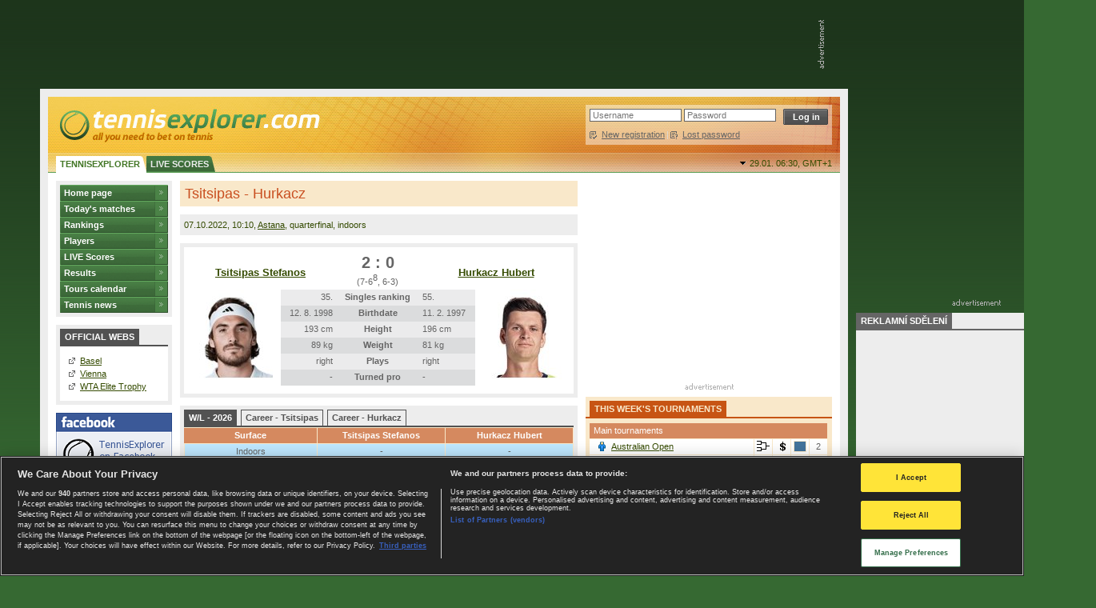

--- FILE ---
content_type: text/html; charset=UTF-8
request_url: https://www.tennisexplorer.com/match-detail/?id=2210515
body_size: 27847
content:
<!DOCTYPE html PUBLIC "-//W3C//DTD XHTML 1.0 Transitional//EN" "http://www.w3.org/TR/xhtml1/DTD/xhtml1-transitional.dtd">
<html xmlns="http://www.w3.org/1999/xhtml" xml:lang="en" lang="en" xmlns:og="http://opengraphprotocol.org/schema/" xmlns:fb="http://developers.facebook.com/schema/">
<head>
    <meta http-equiv="content-type" content="text/html; charset=utf-8" />
    <meta name="google-site-verification" content="hA-DqZdm9zps0qVHuPTYpwXp5K1LQVtymV69QDX4V0o" />
	<title>Tennis Explorer - Match detail</title>
	<meta http-equiv="expires" content="Mon, 26 Jul 1997 05:00:00 GMT" />
	<meta http-equiv="pragma" content="no-cache" />
	<meta http-equiv="cache-control" content="no-cache" />
    <meta name="author" content="LiveSport s.r.o." />
    <meta name="robots" content="NOODP,index,follow" />
        <meta name="keywords" content="tennis statistics, tennis, Tsitsipas - Hurkacz, atp rankings, tennis tips, tennis picks, tennis betting, atp, wta" />
            <meta name="description" content="Tsitsipas - Hurkacz on Tennis Explorer. Tennis statistics with all the relevant information about upcoming match." />
    
<meta property="og:site_name" content="TennisExplorer.com"/>
<meta property="og:type" content="article"/>
<meta property="og:title" content="Match detail: Tsitsipas - Hurkacz"/>
<meta property="og:url" content="http://www.tennisexplorer.com/match-detail/?id=2210515"/>
<meta property="og:image" content="https://www.tennisexplorer.com/res/img/player/n3v0F5Ys-hbIQr8HQ.jpeg"/>
<meta property="og:description" content="Detailed H2H, statistics and match odds."/>
      
        <!-- APPLE TOUCH ICONS -->
        <link rel="apple-touch-icon" sizes="152x152" href="/apple-touch-icon-152x152.png" alt="ipad retina ios≥7" />
        <link rel="apple-touch-icon" sizes="120x120" href="/apple-touch-icon-120x120.png" alt="iphone retina ios≥7" />
        <link rel="apple-touch-icon" sizes="72x72" href="/apple-touch-icon-72x72.png" alt="first and second gen ipad" />
        <link rel="apple-touch-icon" sizes="57x57" href="/apple-touch-icon-57x57.png" alt="non-retina iphone, ipod touch, android 2.1+" />
        <link rel="apple-touch-icon" href="/apple-touch-icon.png" alt="everything else" />
        
	<link rel="shortcut icon" href="/favicon.ico" />
	<link rel="icon" type="image/x-icon" href="/favicon.ico" />
	<link rel="alternate" type="application/rss+xml" title="RSS 2.0 articles" href="/feed/rss2/" />
	<link rel="stylesheet" type="text/css" href="/res/css/global.css?serial=2601030459"  media="screen" />
	<link rel="stylesheet" type="text/css" href="/res/css/tinymce.css?serial=2601030459"  media="screen" />
	<link rel="stylesheet" type="text/css" href="/res/css/advert.css?serial=2601030459"  media="screen" />
	<link rel="stylesheet" type="text/css" href="/res/css/print.css?serial=2601030459"  media="print" />
	<link rel="stylesheet" type="text/css" href="/sites/en/res/css/global.css?serial=2601030459"  media="screen" />
	<script type="text/javascript" src="/res/jquery-1.7.2.min.js"></script>
	<script type="text/javascript" src="/res/js-text.js.php?serial=2601030459"></script>
	<script type="text/javascript" src="/res/xhr-lib.js?serial=2601030459"></script>
	<script type="text/javascript" src="/res/lib-cjs.js?serial=2601030459"></script>
	<script type="text/javascript" src="/res/lib-cookie.js?serial=2601030459"></script>
	<script type="text/javascript" src="/res/lib-express.js?serial=2601030459"></script>
	<script type="text/javascript" src="/res/lib-tooltip.js?serial=2601030459"></script>
	<script type="text/javascript" src="/res/main.js.php?serial=2601030459"></script>
	<script type="text/javascript" src="/res/waypoints.js?serial=2601030459"></script>
	<script type="text/javascript" src="/res/banner-scroll.js.php?serial=2601030459"></script>
	<script type="text/javascript">
	// <![CDATA[
		try { document.execCommand("BackgroundImageCache", false, true); } catch(err) {}
	// ]]>
	</script>

</head>
<body>
	



    <div id="mc" style="width:1180px;">
        <div id="topbanner"><div class="adsenvelope adstextvpad banx-top" id="lsadvert-zid-391" style="width:960px;"><div style="height:90px"><div class="adscontent" id="lsadvert-top"><iframe id="lsadvert-zid-391-iframe" name="banx-top" frameborder="0" scrolling="no" style="allowTransparency: true; visibility: hidden; width:960px; height:90px"></iframe></div><div class="adsgraphvert"><div class="adsgvert atv-en"></div></div></div></div><div class="adsclear"></div></div>        <div id="web-gray">
        <div id="web-all">
            <div id="header"><div id="mheader">
                    <a href="/" title="TennisExplorer.com - your tennis ace" id="logo">&nbsp;</a>
                    <div id="loginBox">
                        <form action="/user/login/" method="post" onsubmit="return checkLoginFrm();">
				            <fieldset class="top">
                                    <span class="btn lGray"><span>&nbsp;</span><input type="submit" id="logme" name="submit" value="Log in" class="btn" /></span>
                                    <input type="hidden" name="redirect" value="/match-detail/?id=2210515" />
                                                                        <input type="text" id="loginName" name="loginName" placeholder="Username" value="" class="text" />
                                    <input type="password" id="loginPass" name="loginPass" placeholder="Password" value="" class="text" />
                                        				        </fieldset>
                            <span class="links">
                                <a href="/user/registration/" class="icons fl" title="New registration"><span class="i sheetCheck">&nbsp;</span><span class="underlinelink">New registration</span></a>
                                <span class="separator fl">|</span>
                                <a href="/user/password/" class="icons fl" title="Lost password"><span class="i sheetQuestion">&nbsp;</span><span class="underlinelink">Lost password</span></a>
                            </span>
                        </form>
                    </div>
                    <ul class="top-menu">
                        <li class="active">
                            <a href="/">
								<span class="l">&nbsp;</span>
								<span class="bg">TennisExplorer</span>
								<span class="r">&nbsp;</span>
					       </a>
                        </li>
                        <li>
                            <a href="/live/">
								<span class="l">&nbsp;</span>
								<span class="bg">LIVE Scores</span>
								<span class="r">&nbsp;</span>
					       </a>
                        </li>
                                            </ul>
                    
                                        <div id="tzLink">
                    	<a href="#" onclick="tz('%2Fmatch-detail%2F%3Fid%3D2210515'); return false;">
                    		29.01. 06:30, <span class="timezone" title="Timezone: Berlin, Prague, Vienna">GMT+1</span>                    	</a>
                    </div>
                                        
                </div>
            </div>
<div id="mainNavigation"></div>
		        <div id="content">
		        
		        <div id="timezones" onmouseover="tzStopHiding();" onmouseout="tzHide();"></div>

                <div id="left">
                    <ul id="main" class="menu">
    <li class="nu"><a href="/">Home page</a></li>
    

    <li class="nu"><a href="/matches/">Today's matches</a></li>
    <li class="nu"><a href="/ranking/atp-men/">Rankings</a>
		</li>
    <li class="nu"><a href="/list-players/">Players</a>
	    </li>
    <li class="nu"><a href="/live/">LIVE Scores</a></li>
    <li class="nu"><a href="/results/">Results</a></li>
    <li class="nu"><a href="/calendar/atp-men/">Tours calendar</a></li>
		<li class="nu"><a href="/tennis-news/">Tennis news</a></li>
	    	
    
    
    
</ul>


<div class="box boxBasic lGray">
    <div class="head">
        <ul class="tabs noPgL noWrp noPgT">
            <li>Official webs</li>
        </ul>
        <div class="clr">&nbsp;</div>
    </div>
    <div class="inner">
        <div class="content">
            <div class="inner">
				<div class="ofic-tour-web">
<ul class="partners">
<li><a class="external_link" href="https://www.tennisexplorer.com/redirect/?url=https://www.swissindoorsbasel.ch/en/" target="_blank">Basel</a></li>
<li><a class="external_link" href="https://www.tennisexplorer.com/redirect/?url=https://www.erstebank-open.com/en/" target="_blank">Vienna</a></li>
<li><a class="external_link" href="https://www.tennisexplorer.com/redirect/?url=https://www.wtaelitetrophy.com/en" target="_blank">WTA Elite Trophy</a></li>
</ul></div>
            </div>
        </div>
    </div>
</div>

    <div class="adsenvelope adstextpad banx-leftMenu_1" id="lsadvert-zid-393" style="width:120px;"><div style="height:240px"><div class="adscontent" id="lsadvert-leftMenu_1"><iframe id="lsadvert-zid-393-iframe" name="banx-leftMenu_1" frameborder="0" scrolling="no" style="allowTransparency: true; visibility: hidden; width:120px; height:240px"></iframe></div><div class="adsgraphhori"><div class="adsghori ath-en"></div></div></div></div>

<div style="text-align: center;"><a href="/facebook/" target="_blank"><img src="/sites/en/res/img/fbbanner.png?serial=1"/></a></div>
<div style="margin-top: 2px; font-size: 9px; text-align: center;"><a href="/facebook/" target="_blank">TennisExplorer</a> on Facebook</div>
                </div>

                <div id="center">
<h1 class="bg">Tsitsipas - Hurkacz</h1>
<div class="box boxBasic lGray"><span class="upper">07.10.2022</span>, 10:10, <a href="/astana/2022/atp-men/">Astana</a>, quarterfinal, indoors<iframe src="https://www.facebook.com/plugins/like.php?href=http://www.tennisexplorer.com/match-detail/?id=2210515&amp;layout=button_count&amp;show_faces=false&amp;width=82&amp;height=20&amp;action=like&amp;font=arial&amp;colorscheme=light&amp;locale=en_EN" scrolling="no" frameborder="0" class="game-fblike" allowTransparency="true"></iframe></div>
<div class="box boxBasic lGray"><div class="wSpacer"></div><table class="result gDetail noMgB" cellspacing="0">
	<thead>
		<tr>
			<th class="plName" colspan="2"><a href="/player/tsitsipas-b526f">Tsitsipas Stefanos</a></th>
			<td class="gScore">2 : 0<br /><span>(7-6<sup>8</sup>, 6-3)</span></td>
			<th class="plName" colspan="2"><a href="/player/hurkacz">Hurkacz Hubert</a></th>
		</tr>
	</thead>
	<tbody>
		<tr class="one">
			<td class="thumb" rowspan="6"><img src="/res/img/player/n3v0F5Ys-hbIQr8HQ.jpeg" alt="Avatar" width="100" height="120" /></td>
			<td class="tr">35.</td>
			<th>Singles ranking</th>
			<td class="tl">55.</td>
			<td class="thumb" rowspan="6"><img src="/res/img/player/bPMnJIeg-xEfD5uDB.jpeg" alt="Avatar" width="100" height="120" /></td>
		</tr>
		<tr class="two">
			<td class="tr">12. 8. 1998</td>
			<th>Birthdate</th>
			<td class="tl">11. 2. 1997</td>
		</tr>
		<tr class="one">
			<td class="tr">193 cm</td>
			<th>Height</th>
			<td class="tl">196 cm</td>
		</tr>
		<tr class="two">
			<td class="tr">89 kg</td>
			<th>Weight</th>
			<td class="tl">81 kg</td>
		</tr>
		<tr class="one">
			<td class="tr">right</td>
			<th>Plays</th>
			<td class="tl">right</td>
		</tr>
		<tr class="two">
			<td class="tr">-</td>
			<th>Turned pro</th>
			<td class="tl">-</td>
		</tr>
	</tbody>
</table>
<div class="wSpacer"></div></div><div class="box lGray"><div class="inner"><div class="content"><ul class="tabs"><li id="balMenu-1" class="set"><a onclick="cTabMenu('balMenu-', 1, 3, true, true);return false;">W/L - 2026</a></li><li id="balMenu-2"><a onclick="cTabMenu('balMenu-', 2, 3, true, true);return false;">Career - Tsitsipas</a></li><li id="balMenu-3"><a onclick="cTabMenu('balMenu-', 3, 3, true, true);return false;">Career - Hurkacz</a></li></ul><div id="balMenu-1-data">
<table class="result balance" cellspacing="0">
	<thead>
		<tr class="head">
			<th>Surface</th>
			<th class="player">Tsitsipas Stefanos</th>
			<th class="player">Hurkacz Hubert</th>
		</tr>
	</thead>
	<tbody>
		<tr class="selected">
			<td class="first">Indoors</td>
			<td class="player">-</td>
			<td class="player">-</td>
		</tr>
		<tr class="one">
			<td class="first">Clay</td>
			<td class="player">-</td>
			<td class="player">-</td>
		</tr>
		<tr class="one">
			<td class="first">Grass</td>
			<td class="player">-</td>
			<td class="player">-</td>
		</tr>
		<tr class="one">
			<td class="first">Hard</td>
			<td class="player">4/2</td>
			<td class="player">5/2</td>
		</tr>
		<tr class="one">
			<td class="first">Not set</td>
			<td class="player">-</td>
			<td class="player">-</td>
		</tr>
	</tbody>
</table>
</div>
<div id="balMenu-2-data" class="none">
<table class="result balance" cellspacing="0">
	<thead>
		<tr class="head">
			<th class="year">Year</th>
			<th>Summary</th>
			<th>Clay</th>
			<th>Hard</th>
			<th>Indoors</th>
			<th>Grass</th>
			<th>Not set</th>
		</tr>
	</thead>
	<tfoot>
		<tr class="summary">
			<td>Summary:</td>
			<td><a href="/player/tsitsipas-b526f/?annual=all">567/279</a></td>
			<td><a href="/player/tsitsipas-b526f/?annual=all&amp;surface=2">200/65</a></td>
			<td><a href="/player/tsitsipas-b526f/?annual=all&amp;surface=4">223/125</a></td>
			<td><a href="/player/tsitsipas-b526f/?annual=all&amp;surface=1">98/60</a></td>
			<td><a href="/player/tsitsipas-b526f/?annual=all&amp;surface=3">33/27</a></td>
			<td><a href="/player/tsitsipas-b526f/?annual=all&amp;surface=5">13/2</a></td>
		</tr>
	</tfoot>
	<tbody>
		<tr class="one">
			<td class="year"><a href="/player/tsitsipas-b526f/?annual=2026" class="bold">2026</a></td>
			<td class="bold">4/2</td>
			<td>-</td>
			<td><a href="/player/tsitsipas-b526f/?annual=2026&amp;surface=4" class="bold">4/2</a></td>
			<td class="selected">-</td>
			<td>-</td>
			<td>-</td>
		</tr>
		<tr class="two">
			<td class="year"><a href="/player/tsitsipas-b526f/?annual=2025">2025</a></td>
			<td>23/21</td>
			<td><a href="/player/tsitsipas-b526f/?annual=2025&amp;surface=2">7/5</a></td>
			<td><a href="/player/tsitsipas-b526f/?annual=2025&amp;surface=4">11/9</a></td>
			<td class="selected"><a href="/player/tsitsipas-b526f/?annual=2025&amp;surface=1">2/4</a></td>
			<td><a href="/player/tsitsipas-b526f/?annual=2025&amp;surface=3">2/2</a></td>
			<td><a href="/player/tsitsipas-b526f/?annual=2025&amp;surface=5">1/1</a></td>
		</tr>
		<tr class="one">
			<td class="year"><a href="/player/tsitsipas-b526f/?annual=2024">2024</a></td>
			<td>47/23</td>
			<td><a href="/player/tsitsipas-b526f/?annual=2024&amp;surface=2">22/6</a></td>
			<td><a href="/player/tsitsipas-b526f/?annual=2024&amp;surface=4">13/11</a></td>
			<td class="selected"><a href="/player/tsitsipas-b526f/?annual=2024&amp;surface=1">7/4</a></td>
			<td><a href="/player/tsitsipas-b526f/?annual=2024&amp;surface=3">4/2</a></td>
			<td><a href="/player/tsitsipas-b526f/?annual=2024&amp;surface=5">1/0</a></td>
		</tr>
		<tr class="two">
			<td class="year"><a href="/player/tsitsipas-b526f/?annual=2023">2023</a></td>
			<td>52/25</td>
			<td><a href="/player/tsitsipas-b526f/?annual=2023&amp;surface=2">17/5</a></td>
			<td><a href="/player/tsitsipas-b526f/?annual=2023&amp;surface=4">18/8</a></td>
			<td class="selected"><a href="/player/tsitsipas-b526f/?annual=2023&amp;surface=1">9/6</a></td>
			<td><a href="/player/tsitsipas-b526f/?annual=2023&amp;surface=3">5/5</a></td>
			<td><a href="/player/tsitsipas-b526f/?annual=2023&amp;surface=5">3/1</a></td>
		</tr>
		<tr class="one">
			<td class="year"><a href="/player/tsitsipas-b526f/?annual=2022">2022</a></td>
			<td>64/25</td>
			<td><a href="/player/tsitsipas-b526f/?annual=2022&amp;surface=2">17/4</a></td>
			<td><a href="/player/tsitsipas-b526f/?annual=2022&amp;surface=4">19/8</a></td>
			<td class="selected"><a href="/player/tsitsipas-b526f/?annual=2022&amp;surface=1">18/10</a></td>
			<td><a href="/player/tsitsipas-b526f/?annual=2022&amp;surface=3">8/3</a></td>
			<td><a href="/player/tsitsipas-b526f/?annual=2022&amp;surface=5">2/0</a></td>
		</tr>
		<tr class="two">
			<td class="year"><a href="/player/tsitsipas-b526f/?annual=2021">2021</a></td>
			<td>55/19</td>
			<td><a href="/player/tsitsipas-b526f/?annual=2021&amp;surface=2">23/5</a></td>
			<td><a href="/player/tsitsipas-b526f/?annual=2021&amp;surface=4">26/8</a></td>
			<td class="selected"><a href="/player/tsitsipas-b526f/?annual=2021&amp;surface=1">6/5</a></td>
			<td><a href="/player/tsitsipas-b526f/?annual=2021&amp;surface=3">0/1</a></td>
			<td>-</td>
		</tr>
		<tr class="one">
			<td class="year"><a href="/player/tsitsipas-b526f/?annual=2020">2020</a></td>
			<td>41/17</td>
			<td><a href="/player/tsitsipas-b526f/?annual=2020&amp;surface=2">9/3</a></td>
			<td><a href="/player/tsitsipas-b526f/?annual=2020&amp;surface=4">23/9</a></td>
			<td class="selected"><a href="/player/tsitsipas-b526f/?annual=2020&amp;surface=1">7/5</a></td>
			<td>-</td>
			<td><a href="/player/tsitsipas-b526f/?annual=2020&amp;surface=5">2/0</a></td>
		</tr>
		<tr class="two">
			<td class="year"><a href="/player/tsitsipas-b526f/?annual=2019">2019</a></td>
			<td>60/28</td>
			<td><a href="/player/tsitsipas-b526f/?annual=2019&amp;surface=2">15/5</a></td>
			<td><a href="/player/tsitsipas-b526f/?annual=2019&amp;surface=4">23/14</a></td>
			<td class="selected"><a href="/player/tsitsipas-b526f/?annual=2019&amp;surface=1">15/5</a></td>
			<td><a href="/player/tsitsipas-b526f/?annual=2019&amp;surface=3">3/4</a></td>
			<td><a href="/player/tsitsipas-b526f/?annual=2019&amp;surface=5">4/0</a></td>
		</tr>
		<tr class="one">
			<td class="year"><a href="/player/tsitsipas-b526f/?annual=2018">2018</a></td>
			<td>57/32</td>
			<td><a href="/player/tsitsipas-b526f/?annual=2018&amp;surface=2">15/6</a></td>
			<td><a href="/player/tsitsipas-b526f/?annual=2018&amp;surface=4">19/13</a></td>
			<td class="selected"><a href="/player/tsitsipas-b526f/?annual=2018&amp;surface=1">16/8</a></td>
			<td><a href="/player/tsitsipas-b526f/?annual=2018&amp;surface=3">7/5</a></td>
			<td>-</td>
		</tr>
		<tr class="two">
			<td class="year"><a href="/player/tsitsipas-b526f/?annual=2017">2017</a></td>
			<td>58/31</td>
			<td><a href="/player/tsitsipas-b526f/?annual=2017&amp;surface=2">25/12</a></td>
			<td><a href="/player/tsitsipas-b526f/?annual=2017&amp;surface=4">14/8</a></td>
			<td class="selected"><a href="/player/tsitsipas-b526f/?annual=2017&amp;surface=1">15/8</a></td>
			<td><a href="/player/tsitsipas-b526f/?annual=2017&amp;surface=3">4/3</a></td>
			<td>-</td>
		</tr>
		<tr class="one">
			<td class="year"><a href="/player/tsitsipas-b526f/?annual=2016">2016</a></td>
			<td>49/19</td>
			<td><a href="/player/tsitsipas-b526f/?annual=2016&amp;surface=2">30/6</a></td>
			<td><a href="/player/tsitsipas-b526f/?annual=2016&amp;surface=4">16/7</a></td>
			<td class="selected"><a href="/player/tsitsipas-b526f/?annual=2016&amp;surface=1">3/5</a></td>
			<td><a href="/player/tsitsipas-b526f/?annual=2016&amp;surface=3">0/1</a></td>
			<td>-</td>
		</tr>
		<tr class="two">
			<td class="year"><a href="/player/tsitsipas-b526f/?annual=2015">2015</a></td>
			<td>32/19</td>
			<td><a href="/player/tsitsipas-b526f/?annual=2015&amp;surface=2">9/4</a></td>
			<td><a href="/player/tsitsipas-b526f/?annual=2015&amp;surface=4">23/14</a></td>
			<td class="selected">-</td>
			<td><a href="/player/tsitsipas-b526f/?annual=2015&amp;surface=3">0/1</a></td>
			<td>-</td>
		</tr>
		<tr class="one">
			<td class="year"><a href="/player/tsitsipas-b526f/?annual=2014">2014</a></td>
			<td>19/11</td>
			<td><a href="/player/tsitsipas-b526f/?annual=2014&amp;surface=2">11/4</a></td>
			<td><a href="/player/tsitsipas-b526f/?annual=2014&amp;surface=4">8/7</a></td>
			<td class="selected">-</td>
			<td>-</td>
			<td>-</td>
		</tr>
		<tr class="two">
			<td class="year"><a href="/player/tsitsipas-b526f/?annual=2013">2013</a></td>
			<td>6/7</td>
			<td>-</td>
			<td><a href="/player/tsitsipas-b526f/?annual=2013&amp;surface=4">6/7</a></td>
			<td class="selected">-</td>
			<td>-</td>
			<td>-</td>
		</tr>
	</tbody>
</table>
</div>
<div id="balMenu-3-data" class="none">
<table class="result balance" cellspacing="0">
	<thead>
		<tr class="head">
			<th class="year">Year</th>
			<th>Summary</th>
			<th>Clay</th>
			<th>Hard</th>
			<th>Indoors</th>
			<th>Grass</th>
			<th>Not set</th>
		</tr>
	</thead>
	<tfoot>
		<tr class="summary">
			<td>Summary:</td>
			<td><a href="/player/hurkacz/?annual=all">426/251</a></td>
			<td><a href="/player/hurkacz/?annual=all&amp;surface=2">114/67</a></td>
			<td><a href="/player/hurkacz/?annual=all&amp;surface=4">197/98</a></td>
			<td><a href="/player/hurkacz/?annual=all&amp;surface=1">76/61</a></td>
			<td><a href="/player/hurkacz/?annual=all&amp;surface=3">30/16</a></td>
			<td><a href="/player/hurkacz/?annual=all&amp;surface=5">9/9</a></td>
		</tr>
	</tfoot>
	<tbody>
		<tr class="one">
			<td class="year"><a href="/player/hurkacz/?annual=2026">2026</a></td>
			<td>5/2</td>
			<td>-</td>
			<td><a href="/player/hurkacz/?annual=2026&amp;surface=4">5/2</a></td>
			<td class="selected">-</td>
			<td>-</td>
			<td>-</td>
		</tr>
		<tr class="two">
			<td class="year"><a href="/player/hurkacz/?annual=2025">2025</a></td>
			<td>15/11</td>
			<td><a href="/player/hurkacz/?annual=2025&amp;surface=2">7/4</a></td>
			<td><a href="/player/hurkacz/?annual=2025&amp;surface=4">4/5</a></td>
			<td class="selected"><a href="/player/hurkacz/?annual=2025&amp;surface=1">3/2</a></td>
			<td><a href="/player/hurkacz/?annual=2025&amp;surface=3">1/0</a></td>
			<td>-</td>
		</tr>
		<tr class="one">
			<td class="year"><a href="/player/hurkacz/?annual=2024">2024</a></td>
			<td>41/19</td>
			<td><a href="/player/hurkacz/?annual=2024&amp;surface=2">14/4</a></td>
			<td><a href="/player/hurkacz/?annual=2024&amp;surface=4">17/10</a></td>
			<td class="selected"><a href="/player/hurkacz/?annual=2024&amp;surface=1">3/3</a></td>
			<td><a href="/player/hurkacz/?annual=2024&amp;surface=3">6/2</a></td>
			<td><a href="/player/hurkacz/?annual=2024&amp;surface=5">1/0</a></td>
		</tr>
		<tr class="two">
			<td class="year"><a href="/player/hurkacz/?annual=2023">2023</a></td>
			<td>48/24</td>
			<td><a href="/player/hurkacz/?annual=2023&amp;surface=2">5/5</a></td>
			<td><a href="/player/hurkacz/?annual=2023&amp;surface=4">22/11</a></td>
			<td class="selected"><a href="/player/hurkacz/?annual=2023&amp;surface=1">13/5</a></td>
			<td><a href="/player/hurkacz/?annual=2023&amp;surface=3">7/3</a></td>
			<td><a href="/player/hurkacz/?annual=2023&amp;surface=5">1/0</a></td>
		</tr>
		<tr class="one">
			<td class="year"><a href="/player/hurkacz/?annual=2022">2022</a></td>
			<td>42/22</td>
			<td><a href="/player/hurkacz/?annual=2022&amp;surface=2">9/4</a></td>
			<td><a href="/player/hurkacz/?annual=2022&amp;surface=4">18/9</a></td>
			<td class="selected"><a href="/player/hurkacz/?annual=2022&amp;surface=1">10/7</a></td>
			<td><a href="/player/hurkacz/?annual=2022&amp;surface=3">5/2</a></td>
			<td>-</td>
		</tr>
		<tr class="two">
			<td class="year"><a href="/player/hurkacz/?annual=2021">2021</a></td>
			<td>36/23</td>
			<td><a href="/player/hurkacz/?annual=2021&amp;surface=2">1/4</a></td>
			<td><a href="/player/hurkacz/?annual=2021&amp;surface=4">22/9</a></td>
			<td class="selected"><a href="/player/hurkacz/?annual=2021&amp;surface=1">8/7</a></td>
			<td><a href="/player/hurkacz/?annual=2021&amp;surface=3">5/3</a></td>
			<td>-</td>
		</tr>
		<tr class="one">
			<td class="year"><a href="/player/hurkacz/?annual=2020">2020</a></td>
			<td>21/16</td>
			<td><a href="/player/hurkacz/?annual=2020&amp;surface=2">6/5</a></td>
			<td><a href="/player/hurkacz/?annual=2020&amp;surface=4">11/6</a></td>
			<td class="selected"><a href="/player/hurkacz/?annual=2020&amp;surface=1">4/5</a></td>
			<td>-</td>
			<td>-</td>
		</tr>
		<tr class="two">
			<td class="year"><a href="/player/hurkacz/?annual=2019">2019</a></td>
			<td>39/28</td>
			<td><a href="/player/hurkacz/?annual=2019&amp;surface=2">7/7</a></td>
			<td><a href="/player/hurkacz/?annual=2019&amp;surface=4">23/11</a></td>
			<td class="selected"><a href="/player/hurkacz/?annual=2019&amp;surface=1">2/6</a></td>
			<td><a href="/player/hurkacz/?annual=2019&amp;surface=3">4/3</a></td>
			<td><a href="/player/hurkacz/?annual=2019&amp;surface=5">3/1</a></td>
		</tr>
		<tr class="one">
			<td class="year"><a href="/player/hurkacz/?annual=2018">2018</a></td>
			<td>52/30</td>
			<td><a href="/player/hurkacz/?annual=2018&amp;surface=2">14/4</a></td>
			<td><a href="/player/hurkacz/?annual=2018&amp;surface=4">22/15</a></td>
			<td class="selected"><a href="/player/hurkacz/?annual=2018&amp;surface=1">11/7</a></td>
			<td><a href="/player/hurkacz/?annual=2018&amp;surface=3">2/3</a></td>
			<td><a href="/player/hurkacz/?annual=2018&amp;surface=5">3/1</a></td>
		</tr>
		<tr class="two">
			<td class="year"><a href="/player/hurkacz/?annual=2017">2017</a></td>
			<td>56/32</td>
			<td><a href="/player/hurkacz/?annual=2017&amp;surface=2">12/10</a></td>
			<td><a href="/player/hurkacz/?annual=2017&amp;surface=4">33/13</a></td>
			<td class="selected"><a href="/player/hurkacz/?annual=2017&amp;surface=1">11/5</a></td>
			<td>-</td>
			<td><a href="/player/hurkacz/?annual=2017&amp;surface=5">0/4</a></td>
		</tr>
		<tr class="one">
			<td class="year"><a href="/player/hurkacz/?annual=2016">2016</a></td>
			<td>47/28</td>
			<td><a href="/player/hurkacz/?annual=2016&amp;surface=2">29/12</a></td>
			<td><a href="/player/hurkacz/?annual=2016&amp;surface=4">8/5</a></td>
			<td class="selected"><a href="/player/hurkacz/?annual=2016&amp;surface=1">9/8</a></td>
			<td>-</td>
			<td><a href="/player/hurkacz/?annual=2016&amp;surface=5">1/3</a></td>
		</tr>
		<tr class="two">
			<td class="year"><a href="/player/hurkacz/?annual=2015">2015</a></td>
			<td>20/14</td>
			<td><a href="/player/hurkacz/?annual=2015&amp;surface=2">8/7</a></td>
			<td><a href="/player/hurkacz/?annual=2015&amp;surface=4">10/1</a></td>
			<td class="selected"><a href="/player/hurkacz/?annual=2015&amp;surface=1">2/6</a></td>
			<td>-</td>
			<td>-</td>
		</tr>
		<tr class="one">
			<td class="year"><a href="/player/hurkacz/?annual=2014">2014</a></td>
			<td>4/2</td>
			<td><a href="/player/hurkacz/?annual=2014&amp;surface=2">2/1</a></td>
			<td><a href="/player/hurkacz/?annual=2014&amp;surface=4">2/1</a></td>
			<td class="selected">-</td>
			<td>-</td>
			<td>-</td>
		</tr>
	</tbody>
</table>
</div>
</div></div></div><div class="clr">&nbsp;</div><h2 class="bg">Head-to-head: 8 - 3</h2>
</h2><div class="box lGray"><div class="inner"><div class="content"><table class="result" cellspacing="0">
	<thead>
		<tr class="head">
			<th class="annual">Year</th>
			<th>Tournament</th>
			<th>Match</th>
			<th class="result">S</th>
			<th class="surface">Surface</th>
			<th class="score">1</th>
			<th class="score">2</th>
			<th class="score">3</th>
			<th class="score">4</th>
			<th class="score">5</th>
			<th class="round">Round</th>
		</tr>
	</thead>
	<tbody>
		<tr class="one">
			<td class="first annual" rowspan="2">2023</td>
			<td class="tl" rowspan="2"><a href="/cincinnati/2023/atp-men/">Cincinnati</a></td>
			<td class="t-name">Hurkacz</td>
			<td class="result">2</td>
			<td class="sColorLong" rowspan="2"><span title="Hard" style="background-color:#43749B" onmouseover="toolTip.show(this, event);" onmouseout="toolTip.hide(this);">&nbsp;</span></td>
			<td class="score">6</td>
			<td class="score">6</td>
			<td class="score">&nbsp;</td>
			<td class="score">&nbsp;</td>
			<td class="score">&nbsp;</td>
			<td class="round" rowspan="2">R16</td>
		</tr>
		<tr class="one">
			<td class="t-name">Tsitsipas</td>
			<td class="result">0</td>
			<td class="score">3</td>
			<td class="score">4</td>
			<td class="score">&nbsp;</td>
			<td class="score">&nbsp;</td>
			<td class="score">&nbsp;</td>
		</tr>
		<tr class="two selected">
			<td class="first annual" rowspan="2">2022</td>
			<td class="tl" rowspan="2"><a href="/astana/2022/atp-men/">Astana</a></td>
			<td class="t-name">Tsitsipas</td>
			<td class="result">2</td>
			<td class="sColorLong" rowspan="2"><span title="Indoors" style="background-color:#8D8D8D" onmouseover="toolTip.show(this, event);" onmouseout="toolTip.hide(this);">&nbsp;</span></td>
			<td class="score">7</td>
			<td class="score">6</td>
			<td class="score">&nbsp;</td>
			<td class="score">&nbsp;</td>
			<td class="score">&nbsp;</td>
			<td class="round" rowspan="2">QF</td>
		</tr>
		<tr class="two selected">
			<td class="t-name">Hurkacz</td>
			<td class="result">0</td>
			<td class="score">6<sup>8</sup></td>
			<td class="score">3</td>
			<td class="score">&nbsp;</td>
			<td class="score">&nbsp;</td>
			<td class="score">&nbsp;</td>
		</tr>
		<tr class="one">
			<td class="first annual" rowspan="2">2021</td>
			<td class="tl" rowspan="2"><a href="/miami/2021/atp-men/">Miami</a></td>
			<td class="t-name">Hurkacz</td>
			<td class="result">2</td>
			<td class="sColorLong" rowspan="2"><span title="Hard" style="background-color:#43749B" onmouseover="toolTip.show(this, event);" onmouseout="toolTip.hide(this);">&nbsp;</span></td>
			<td class="score">2</td>
			<td class="score">6</td>
			<td class="score">6</td>
			<td class="score">&nbsp;</td>
			<td class="score">&nbsp;</td>
			<td class="round" rowspan="2">QF</td>
		</tr>
		<tr class="one">
			<td class="t-name">Tsitsipas</td>
			<td class="result">1</td>
			<td class="score">6</td>
			<td class="score">3</td>
			<td class="score">4</td>
			<td class="score">&nbsp;</td>
			<td class="score">&nbsp;</td>
		</tr>
		<tr class="two">
			<td class="first annual" rowspan="2">2021</td>
			<td class="tl" rowspan="2"><a href="/rotterdam/2021/atp-men/">Rotterdam</a></td>
			<td class="t-name">Tsitsipas</td>
			<td class="result">2</td>
			<td class="sColorLong" rowspan="2"><span title="Indoors" style="background-color:#8D8D8D" onmouseover="toolTip.show(this, event);" onmouseout="toolTip.hide(this);">&nbsp;</span></td>
			<td class="score">6</td>
			<td class="score">4</td>
			<td class="score">7</td>
			<td class="score">&nbsp;</td>
			<td class="score">&nbsp;</td>
			<td class="round" rowspan="2">R16</td>
		</tr>
		<tr class="two">
			<td class="t-name">Hurkacz</td>
			<td class="result">1</td>
			<td class="score">4</td>
			<td class="score">6</td>
			<td class="score">5</td>
			<td class="score">&nbsp;</td>
			<td class="score">&nbsp;</td>
		</tr>
		<tr class="one">
			<td class="first annual" rowspan="2">2020</td>
			<td class="tl" rowspan="2"><a href="/rotterdam/2020/atp-men/">Rotterdam</a></td>
			<td class="t-name">Tsitsipas</td>
			<td class="result">2</td>
			<td class="sColorLong" rowspan="2"><span title="Indoors" style="background-color:#8D8D8D" onmouseover="toolTip.show(this, event);" onmouseout="toolTip.hide(this);">&nbsp;</span></td>
			<td class="score">6<sup>2</sup></td>
			<td class="score">6</td>
			<td class="score">6</td>
			<td class="score">&nbsp;</td>
			<td class="score">&nbsp;</td>
			<td class="round" rowspan="2">1R</td>
		</tr>
		<tr class="one">
			<td class="t-name">Hurkacz</td>
			<td class="result">1</td>
			<td class="score">7</td>
			<td class="score">3</td>
			<td class="score">1</td>
			<td class="score">&nbsp;</td>
			<td class="score">&nbsp;</td>
		</tr>
		<tr class="two">
			<td class="first annual" rowspan="2">2019</td>
			<td class="tl" rowspan="2"><a href="/shanghai/2019/atp-men/">Shanghai</a></td>
			<td class="t-name">Tsitsipas</td>
			<td class="result">2</td>
			<td class="sColorLong" rowspan="2"><span title="Hard" style="background-color:#43749B" onmouseover="toolTip.show(this, event);" onmouseout="toolTip.hide(this);">&nbsp;</span></td>
			<td class="score">7</td>
			<td class="score">3</td>
			<td class="score">7</td>
			<td class="score">&nbsp;</td>
			<td class="score">&nbsp;</td>
			<td class="round" rowspan="2">R16</td>
		</tr>
		<tr class="two">
			<td class="t-name">Hurkacz</td>
			<td class="result">1</td>
			<td class="score">5</td>
			<td class="score">6</td>
			<td class="score">6<sup>5</sup></td>
			<td class="score">&nbsp;</td>
			<td class="score">&nbsp;</td>
		</tr>
		<tr class="one">
			<td class="first annual" rowspan="2">2019</td>
			<td class="tl" rowspan="2"><a href="/davis-cup/2019/atp-men/">Davis Cup</a></td>
			<td class="t-name">Tsitsipas</td>
			<td class="result">2</td>
			<td class="sColorLong" rowspan="2">&nbsp;</td>
			<td class="score">6</td>
			<td class="score">6</td>
			<td class="score">&nbsp;</td>
			<td class="score">&nbsp;</td>
			<td class="score">&nbsp;</td>
			<td class="round" rowspan="2">-</td>
		</tr>
		<tr class="one">
			<td class="t-name">Hurkacz</td>
			<td class="result">0</td>
			<td class="score">3</td>
			<td class="score">1</td>
			<td class="score">&nbsp;</td>
			<td class="score">&nbsp;</td>
			<td class="score">&nbsp;</td>
		</tr>
		<tr class="two">
			<td class="first annual" rowspan="2">2019</td>
			<td class="tl" rowspan="2"><a href="/montreal/2019/atp-men/">Montreal</a></td>
			<td class="t-name">Hurkacz</td>
			<td class="result">2</td>
			<td class="sColorLong" rowspan="2"><span title="Hard" style="background-color:#43749B" onmouseover="toolTip.show(this, event);" onmouseout="toolTip.hide(this);">&nbsp;</span></td>
			<td class="score">6</td>
			<td class="score">3</td>
			<td class="score">6</td>
			<td class="score">&nbsp;</td>
			<td class="score">&nbsp;</td>
			<td class="round" rowspan="2">2R</td>
		</tr>
		<tr class="two">
			<td class="t-name">Tsitsipas</td>
			<td class="result">1</td>
			<td class="score">4</td>
			<td class="score">6</td>
			<td class="score">3</td>
			<td class="score">&nbsp;</td>
			<td class="score">&nbsp;</td>
		</tr>
		<tr class="one">
			<td class="first annual" rowspan="2">2019</td>
			<td class="tl" rowspan="2"><a href="/dubai/2019/atp-men/">Dubai</a></td>
			<td class="t-name">Tsitsipas</td>
			<td class="result">2</td>
			<td class="sColorLong" rowspan="2"><span title="Hard" style="background-color:#43749B" onmouseover="toolTip.show(this, event);" onmouseout="toolTip.hide(this);">&nbsp;</span></td>
			<td class="score">7</td>
			<td class="score">6<sup>1</sup></td>
			<td class="score">6</td>
			<td class="score">&nbsp;</td>
			<td class="score">&nbsp;</td>
			<td class="round" rowspan="2">QF</td>
		</tr>
		<tr class="one">
			<td class="t-name">Hurkacz</td>
			<td class="result">1</td>
			<td class="score">6<sup>4</sup></td>
			<td class="score">7</td>
			<td class="score">1</td>
			<td class="score">&nbsp;</td>
			<td class="score">&nbsp;</td>
		</tr>
		<tr class="two">
			<td class="first annual" rowspan="2">2019</td>
			<td class="tl" rowspan="2"><a href="/marseille/2019/atp-men/">Marseille</a></td>
			<td class="t-name">Tsitsipas</td>
			<td class="result">2</td>
			<td class="sColorLong" rowspan="2"><span title="Indoors" style="background-color:#8D8D8D" onmouseover="toolTip.show(this, event);" onmouseout="toolTip.hide(this);">&nbsp;</span></td>
			<td class="score">6</td>
			<td class="score">6</td>
			<td class="score">&nbsp;</td>
			<td class="score">&nbsp;</td>
			<td class="score">&nbsp;</td>
			<td class="round" rowspan="2">R16</td>
		</tr>
		<tr class="two">
			<td class="t-name">Hurkacz</td>
			<td class="result">0</td>
			<td class="score">4</td>
			<td class="score">2</td>
			<td class="score">&nbsp;</td>
			<td class="score">&nbsp;</td>
			<td class="score">&nbsp;</td>
		</tr>
		<tr class="one">
			<td class="first annual" rowspan="2">2018</td>
			<td class="tl" rowspan="2"><a href="/next-gen-atp-finals/2018/atp-men/">Next Gen ATP Finals</a></td>
			<td class="t-name">Tsitsipas</td>
			<td class="result">3</td>
			<td class="sColorLong" rowspan="2"><span title="Indoors" style="background-color:#8D8D8D" onmouseover="toolTip.show(this, event);" onmouseout="toolTip.hide(this);">&nbsp;</span></td>
			<td class="score">4</td>
			<td class="score">4</td>
			<td class="score">4</td>
			<td class="score">&nbsp;</td>
			<td class="score">&nbsp;</td>
			<td class="round" rowspan="2">-</td>
		</tr>
		<tr class="one">
			<td class="t-name">Hurkacz</td>
			<td class="result">0</td>
			<td class="score">1</td>
			<td class="score">3<sup>2</sup></td>
			<td class="score">1</td>
			<td class="score">&nbsp;</td>
			<td class="score">&nbsp;</td>
		</tr>
	</tbody>
</table>
</div></div></div><div class="clr">&nbsp;</div><h2 class="bg">Betting odds</h2>
<div class="box lGray"><div class="inner"><div class="content"><ul class="tabs"><li id="oddsMenu-1" class="set"><a onclick="cTabMenu('oddsMenu-', 1, 4, true, true);return false;">Home/Away (16)</a></li><li id="oddsMenu-2"><a onclick="cTabMenu('oddsMenu-', 2, 4, true, true);return false;">Over/Under (51)</a></li><li id="oddsMenu-3"><a onclick="cTabMenu('oddsMenu-', 3, 4, true, true);return false;">Asian Handicap (46)</a></li><li id="oddsMenu-4"><a onclick="cTabMenu('oddsMenu-', 4, 4, true, true);return false;">Correct Score (28)</a></li></ul><div id="oddsMenu-1-data"><table class="result " cellspacing="0">
	<tbody>
		<tr class="head">
			<td class="tl"> </td>
			<td class="k1">Tsitsipas Stefanos</td>
			<td class="k2">Hurkacz Hubert</td>
		</tr>
		<tr class="one">
			<td class="first tl"><a href="https://track.10bet.com/C.ashx?btag=a_22234b_317c_&amp;affid=12075&amp;siteid=22234&amp;adid=317&amp;c=" onclick="window.open(this.href, '_blank');return false;" class="icons"><span class="i eLink">&nbsp;</span><span class="t">10Bet</span></a></td>
			<td class="k1"><div class="odds-in odown">1.80<div class="odds-change-div"><table cellspacing="0"><tr><td>07.10. 08:23</td><td class="bold">1.80</td><td class="diff-down">-0.03</td></tr><tr><td colspan="3" class="title">Opening odds</td></tr><tr><td>06.10. 13:50</td><td class="bold">1.83</td><td class="diff-down">&nbsp</td></tr></table></div></div></td>
			<td class="k2"><div class="odds-in oup">2.10<div class="odds-change-div"><table cellspacing="0"><tr><td>07.10. 08:23</td><td class="bold">2.10</td><td class="diff-up">+0.10</td></tr><tr><td colspan="3" class="title">Opening odds</td></tr><tr><td>06.10. 13:50</td><td class="bold">2.00</td><td class="diff-down">&nbsp</td></tr></table></div></div></td>
		</tr>
		<tr class="two">
			<td class="first tl"><a href="http://refparrknf.top/L?tag=s_52671m_5435c_&amp;site=52671&amp;ad=5435" onclick="window.open(this.href, '_blank');return false;" class="icons"><span class="i eLink">&nbsp;</span><span class="t">1xBet</span></a></td>
			<td class="k1"><div class="odds-in odown">1.67<div class="odds-change-div"><table cellspacing="0"><tr><td>07.10. 09:48</td><td class="bold">1.67</td><td class="diff-down">-0.13</td></tr><tr><td colspan="3" class="title">Opening odds</td></tr><tr><td>06.10. 12:56</td><td class="bold">1.80</td><td class="diff-down">&nbsp</td></tr></table></div></div></td>
			<td class="k2 best-betrate"><div class="odds-in oup">2.23<div class="odds-change-div"><table cellspacing="0"><tr><td>07.10. 09:48</td><td class="bold">2.23</td><td class="diff-up">+0.23</td></tr><tr><td colspan="3" class="title">Opening odds</td></tr><tr><td>06.10. 12:56</td><td class="bold">2.00</td><td class="diff-down">&nbsp</td></tr></table></div></div></td>
		</tr>
		<tr class="one">
			<td class="first tl"><a href="https://tracker.bet-at-home.com/link?btag=36910373_268584" onclick="window.open(this.href, '_blank');return false;" class="icons"><span class="i eLink">&nbsp;</span><span class="t">bet-at-home</span></a></td>
			<td class="k1"><div class="odds-in odown">1.72<div class="odds-change-div"><table cellspacing="0"><tr><td>07.10. 09:31</td><td class="bold">1.72</td><td class="diff-down">-0.05</td></tr><tr><td colspan="3" class="title">Opening odds</td></tr><tr><td>06.10. 13:00</td><td class="bold">1.77</td><td class="diff-down">&nbsp</td></tr></table></div></div></td>
			<td class="k2"><div class="odds-in oup">2.05<div class="odds-change-div"><table cellspacing="0"><tr><td>07.10. 09:31</td><td class="bold">2.05</td><td class="diff-up">+0.07</td></tr><tr><td colspan="3" class="title">Opening odds</td></tr><tr><td>06.10. 13:00</td><td class="bold">1.98</td><td class="diff-down">&nbsp</td></tr></table></div></div></td>
		</tr>
		<tr class="two">
			<td class="first tl"><a href="https://www.bet365.com/olp/open-account?affiliate=365_033297" onclick="window.open(this.href, '_blank');return false;" class="icons"><span class="i eLink">&nbsp;</span><span class="t">bet365</span></a></td>
			<td class="k1"><div class="odds-in odown">1.72<div class="odds-change-div"><table cellspacing="0"><tr><td>07.10. 02:07</td><td class="bold">1.72</td><td class="diff-down">-0.18</td></tr><tr><td colspan="3" class="title">Opening odds</td></tr><tr><td>06.10. 14:11</td><td class="bold">1.90</td><td class="diff-down">&nbsp</td></tr></table></div></div></td>
			<td class="k2"><div class="odds-in oup">2.10<div class="odds-change-div"><table cellspacing="0"><tr><td>07.10. 02:07</td><td class="bold">2.10</td><td class="diff-up">+0.20</td></tr><tr><td colspan="3" class="title">Opening odds</td></tr><tr><td>06.10. 14:11</td><td class="bold">1.90</td><td class="diff-down">&nbsp</td></tr></table></div></div></td>
		</tr>
		<tr class="one">
			<td class="first tl"><a href="http://ads.betfair.com/redirect.aspx?pid=11358&amp;bid=3752" onclick="window.open(this.href, '_blank');return false;" class="icons"><span class="i eLink">&nbsp;</span><span class="t">Betfair</span></a></td>
			<td class="k1"><div class="odds-in oup">1.78<div class="odds-change-div"><table cellspacing="0"><tr><td>07.10. 09:20</td><td class="bold">1.78</td><td class="diff-up">+0.74</td></tr><tr><td colspan="3" class="title">Opening odds</td></tr><tr><td>06.10. 12:41</td><td class="bold">1.04</td><td class="diff-down">&nbsp</td></tr></table></div></div></td>
			<td class="k2"><div class="odds-in oup">2.14<div class="odds-change-div"><table cellspacing="0"><tr><td>07.10. 08:50</td><td class="bold">2.14</td><td class="diff-up">+0.75</td></tr><tr><td colspan="3" class="title">Opening odds</td></tr><tr><td>06.10. 12:41</td><td class="bold">1.39</td><td class="diff-down">&nbsp</td></tr></table></div></div></td>
		</tr>
		<tr class="two">
			<td class="first tl"><a href="https://record.betsafe.com/_PQI2ELGFWbxL2avzuaYh3WNd7ZgqdRLk/9303/" onclick="window.open(this.href, '_blank');return false;" class="icons"><span class="i eLink">&nbsp;</span><span class="t">Betsafe</span></a></td>
			<td class="k1"><div class="odds-in odown">1.68<div class="odds-change-div"><table cellspacing="0"><tr><td>07.10. 09:38</td><td class="bold">1.68</td><td class="diff-down">-0.24</td></tr><tr><td colspan="3" class="title">Opening odds</td></tr><tr><td>06.10. 13:37</td><td class="bold">1.92</td><td class="diff-down">&nbsp</td></tr></table></div></div></td>
			<td class="k2"><div class="odds-in oup">2.15<div class="odds-change-div"><table cellspacing="0"><tr><td>07.10. 09:38</td><td class="bold">2.15</td><td class="diff-up">+0.30</td></tr><tr><td colspan="3" class="title">Opening odds</td></tr><tr><td>06.10. 13:37</td><td class="bold">1.85</td><td class="diff-down">&nbsp</td></tr></table></div></div></td>
		</tr>
		<tr class="one">
			<td class="first tl"><a href="https://record.betsson.com/_PQI2ELGFWbw_FNza5e2YCmNd7ZgqdRLk/3/" onclick="window.open(this.href, '_blank');return false;" class="icons"><span class="i eLink">&nbsp;</span><span class="t">Betsson</span></a></td>
			<td class="k1"><div class="odds-in odown">1.68<div class="odds-change-div"><table cellspacing="0"><tr><td>07.10. 09:37</td><td class="bold">1.68</td><td class="diff-down">-0.24</td></tr><tr><td colspan="3" class="title">Opening odds</td></tr><tr><td>06.10. 13:36</td><td class="bold">1.92</td><td class="diff-down">&nbsp</td></tr></table></div></div></td>
			<td class="k2"><div class="odds-in oup">2.15<div class="odds-change-div"><table cellspacing="0"><tr><td>07.10. 09:37</td><td class="bold">2.15</td><td class="diff-up">+0.30</td></tr><tr><td colspan="3" class="title">Opening odds</td></tr><tr><td>06.10. 13:36</td><td class="bold">1.85</td><td class="diff-down">&nbsp</td></tr></table></div></div></td>
		</tr>
		<tr class="two">
			<td class="first tl"><a href="http://service.bv-aff-trx.com/C.ashx?btag=a_28054b_11325c_&amp;affid=7526&amp;siteid=28054&amp;adid=11325&amp;c=" onclick="window.open(this.href, '_blank');return false;" class="icons"><span class="i eLink">&nbsp;</span><span class="t">BetVictor</span></a></td>
			<td class="k1"><div class="odds-in odown">1.75<div class="odds-change-div"><table cellspacing="0"><tr><td>07.10. 07:40</td><td class="bold">1.75</td><td class="diff-down">-0.05</td></tr><tr><td colspan="3" class="title">Opening odds</td></tr><tr><td>06.10. 13:18</td><td class="bold">1.80</td><td class="diff-down">&nbsp</td></tr></table></div></div></td>
			<td class="k2"><div class="odds-in oup">2.10<div class="odds-change-div"><table cellspacing="0"><tr><td>07.10. 07:40</td><td class="bold">2.10</td><td class="diff-up">+0.10</td></tr><tr><td colspan="3" class="title">Opening odds</td></tr><tr><td>06.10. 13:18</td><td class="bold">2.00</td><td class="diff-down">&nbsp</td></tr></table></div></div></td>
		</tr>
		<tr class="one">
			<td class="first tl"><a href="https://betway.com/?s=wgs20747&amp;a=AFF3952358079203659&amp;mid=18534&amp;utm_source=20747&amp;utm_medium=Affiliate&amp;utm_campaign=AFF3952358079203659" onclick="window.open(this.href, '_blank');return false;" class="icons"><span class="i eLink">&nbsp;</span><span class="t">Betway</span></a></td>
			<td class="k1"><div class="odds-in odown">1.70<div class="odds-change-div"><table cellspacing="0"><tr><td>07.10. 09:46</td><td class="bold">1.70</td><td class="diff-down">-0.30</td></tr><tr><td colspan="3" class="title">Opening odds</td></tr><tr><td>06.10. 13:37</td><td class="bold">2.00</td><td class="diff-down">&nbsp</td></tr></table></div></div></td>
			<td class="k2"><div class="odds-in oup">2.15<div class="odds-change-div"><table cellspacing="0"><tr><td>07.10. 09:46</td><td class="bold">2.15</td><td class="diff-up">+0.35</td></tr><tr><td colspan="3" class="title">Opening odds</td></tr><tr><td>06.10. 13:37</td><td class="bold">1.80</td><td class="diff-down">&nbsp</td></tr></table></div></div></td>
		</tr>
		<tr class="two">
			<td class="first tl"><a href="http://ads.boylesports.com/redirect.aspx?pid=6786&amp;bid=1466" onclick="window.open(this.href, '_blank');return false;" class="icons"><span class="i eLink">&nbsp;</span><span class="t">BoyleSports</span></a></td>
			<td class="k1"><div class="odds-in odown">1.73<div class="odds-change-div"><table cellspacing="0"><tr><td>07.10. 02:10</td><td class="bold">1.73</td><td class="diff-down">-0.10</td></tr><tr><td colspan="3" class="title">Opening odds</td></tr><tr><td>06.10. 19:11</td><td class="bold">1.83</td><td class="diff-down">&nbsp</td></tr></table></div></div></td>
			<td class="k2"><div class="odds-in oup">2.05<div class="odds-change-div"><table cellspacing="0"><tr><td>07.10. 09:32</td><td class="bold">2.05</td><td class="diff-up">+0.14</td></tr><tr><td colspan="3" class="title">Opening odds</td></tr><tr><td>06.10. 19:11</td><td class="bold">1.91</td><td class="diff-down">&nbsp</td></tr></table></div></div></td>
		</tr>
		<tr class="one">
			<td class="first tl"><a href="https://mediaserver.entainpartners.com/renderBanner.do?zoneId=2109208" onclick="window.open(this.href, '_blank');return false;" class="icons"><span class="i eLink">&nbsp;</span><span class="t">bwin</span></a></td>
			<td class="k1"><div class="odds-in">1.75</div></td>
			<td class="k2"><div class="odds-in">2.05</div></td>
		</tr>
		<tr class="two">
			<td class="first tl"><a href="https://affiliatesys.ads-tracking.com/redirect.aspx?pid=32159729&amp;bid=5819" onclick="window.open(this.href, '_blank');return false;" class="icons"><span class="i eLink">&nbsp;</span><span class="t">Interwetten</span></a></td>
			<td class="k1"><div class="odds-in odown">1.70<div class="odds-change-div"><table cellspacing="0"><tr><td>07.10. 09:30</td><td class="bold">1.70</td><td class="diff-down">-0.05</td></tr><tr><td colspan="3" class="title">Opening odds</td></tr><tr><td>06.10. 16:56</td><td class="bold">1.75</td><td class="diff-down">&nbsp</td></tr></table></div></div></td>
			<td class="k2"><div class="odds-in oup">2.05<div class="odds-change-div"><table cellspacing="0"><tr><td>07.10. 09:30</td><td class="bold">2.05</td><td class="diff-up">+0.10</td></tr><tr><td colspan="3" class="title">Opening odds</td></tr><tr><td>06.10. 16:56</td><td class="bold">1.95</td><td class="diff-down">&nbsp</td></tr></table></div></div></td>
		</tr>
		<tr class="one">
			<td class="first tl"><a href="https://mediaserver.entainpartners.com/renderBanner.do?zoneId=2101004" onclick="window.open(this.href, '_blank');return false;" class="icons"><span class="i eLink">&nbsp;</span><span class="t">Ladbrokes</span></a></td>
			<td class="k1"><div class="odds-in">1.73</div></td>
			<td class="k2"><div class="odds-in">2.00</div></td>
		</tr>
		<tr class="two">
			<td class="first tl"><a href="https://wlpinnacle.adsrv.eacdn.com/C.ashx?btag=a_3868b_9115c_&amp;affid=5432&amp;siteid=3868&amp;adid=9115&amp;c=" onclick="window.open(this.href, '_blank');return false;" class="icons"><span class="i eLink">&nbsp;</span><span class="t">Pinnacle</span></a></td>
			<td class="k1"><div class="odds-in odown">1.80<div class="odds-change-div"><table cellspacing="0"><tr><td>07.10. 09:29</td><td class="bold">1.80</td><td class="diff-down">-0.03</td></tr><tr><td colspan="3" class="title">Opening odds</td></tr><tr><td>06.10. 12:48</td><td class="bold">1.83</td><td class="diff-down">&nbsp</td></tr></table></div></div></td>
			<td class="k2"><div class="odds-in oup">2.13<div class="odds-change-div"><table cellspacing="0"><tr><td>07.10. 09:29</td><td class="bold">2.13</td><td class="diff-up">+0.06</td></tr><tr><td colspan="3" class="title">Opening odds</td></tr><tr><td>06.10. 12:48</td><td class="bold">2.07</td><td class="diff-down">&nbsp</td></tr></table></div></div></td>
		</tr>
		<tr class="one">
			<td class="first tl"><a href="https://b1.trickyrock.com/redirect.aspx?pid=29955&amp;bid=10680" onclick="window.open(this.href, '_blank');return false;" class="icons"><span class="i eLink">&nbsp;</span><span class="t">Unibet</span></a></td>
			<td class="k1 best-betrate"><div class="odds-in odown">1.81<div class="odds-change-div"><table cellspacing="0"><tr><td>07.10. 07:55</td><td class="bold">1.81</td><td class="diff-down">-0.05</td></tr><tr><td colspan="3" class="title">Opening odds</td></tr><tr><td>06.10. 16:45</td><td class="bold">1.86</td><td class="diff-down">&nbsp</td></tr></table></div></div></td>
			<td class="k2"><div class="odds-in oup">2.00<div class="odds-change-div"><table cellspacing="0"><tr><td>07.10. 07:55</td><td class="bold">2.00</td><td class="diff-up">+0.06</td></tr><tr><td colspan="3" class="title">Opening odds</td></tr><tr><td>06.10. 16:45</td><td class="bold">1.94</td><td class="diff-down">&nbsp</td></tr></table></div></div></td>
		</tr>
		<tr class="two">
			<td class="first tl"><a href="https://campaigns.williamhill.com/C.ashx?btag=a_118923b_815c_&amp;affid=1435267&amp;siteid=118923&amp;adid=815&amp;c=" onclick="window.open(this.href, '_blank');return false;" class="icons"><span class="i eLink">&nbsp;</span><span class="t">William Hill</span></a></td>
			<td class="k1"><div class="odds-in odown">1.73<div class="odds-change-div"><table cellspacing="0"><tr><td>07.10. 08:02</td><td class="bold">1.73</td><td class="diff-down">-0.18</td></tr><tr><td colspan="3" class="title">Opening odds</td></tr><tr><td>06.10. 14:50</td><td class="bold">1.91</td><td class="diff-down">&nbsp</td></tr></table></div></div></td>
			<td class="k2"><div class="odds-in oup">2.10<div class="odds-change-div"><table cellspacing="0"><tr><td>07.10. 08:02</td><td class="bold">2.10</td><td class="diff-up">+0.19</td></tr><tr><td colspan="3" class="title">Opening odds</td></tr><tr><td>06.10. 14:50</td><td class="bold">1.91</td><td class="diff-down">&nbsp</td></tr></table></div></div></td>
		</tr>
		<tr class="average">
			<td>Average odds</td>
			<td class="k1"><div class="odds-in">1.73</div></td>
			<td class="k2"><div class="odds-in">2.10</div></td>
		</tr>
	</tbody>
</table>
</div><div id="oddsMenu-2-data" class="none"><table class="result  odds-ou" cellspacing="0">
	<tbody>
		<tr class="odds-type">
			<td colspan="4">Over/Under 2.5 sets</td>
		</tr>
		<tr class="odds-head">
			<td class="tl"> </td>
			<td class="value">Total</td>
			<td class="k1">Over</td>
			<td class="k2">Under</td>
		</tr>
		<tr class="one">
			<td class="first tl"><a href="https://track.10bet.com/C.ashx?btag=a_22234b_317c_&amp;affid=12075&amp;siteid=22234&amp;adid=317&amp;c=" onclick="window.open(this.href, '_blank');return false;" class="icons"><span class="i eLink">&nbsp;</span><span class="t">10Bet</span></a></td>
			<td class="value">2.5</td>
			<td class="k1 best-betrate"><div class="odds-in odown">2.25<div class="odds-change-div"><table cellspacing="0"><tr><td>07.10. 08:23</td><td class="bold">2.25</td><td class="diff-down">-0.15</td></tr><tr><td colspan="3" class="title">Opening odds</td></tr><tr><td>06.10. 15:38</td><td class="bold">2.40</td><td class="diff-down">&nbsp</td></tr></table></div></div></td>
			<td class="k2"><div class="odds-in oup">1.58<div class="odds-change-div"><table cellspacing="0"><tr><td>07.10. 05:50</td><td class="bold">1.58</td><td class="diff-up">+0.04</td></tr><tr><td colspan="3" class="title">Opening odds</td></tr><tr><td>06.10. 15:38</td><td class="bold">1.54</td><td class="diff-down">&nbsp</td></tr></table></div></div></td>
		</tr>
		<tr class="two">
			<td class="first tl"><a href="https://record.betsafe.com/_PQI2ELGFWbxL2avzuaYh3WNd7ZgqdRLk/9303/" onclick="window.open(this.href, '_blank');return false;" class="icons"><span class="i eLink">&nbsp;</span><span class="t">Betsafe</span></a></td>
			<td class="value">2.5</td>
			<td class="k1"><div class="odds-in odown">2.20<div class="odds-change-div"><table cellspacing="0"><tr><td>07.10. 09:41</td><td class="bold">2.20</td><td class="diff-down">-0.05</td></tr><tr><td colspan="3" class="title">Opening odds</td></tr><tr><td>06.10. 13:39</td><td class="bold">2.25</td><td class="diff-down">&nbsp</td></tr></table></div></div></td>
			<td class="k2"><div class="odds-in oup">1.62<div class="odds-change-div"><table cellspacing="0"><tr><td>07.10. 09:41</td><td class="bold">1.62</td><td class="diff-up">+0.04</td></tr><tr><td colspan="3" class="title">Opening odds</td></tr><tr><td>06.10. 13:39</td><td class="bold">1.58</td><td class="diff-down">&nbsp</td></tr></table></div></div></td>
		</tr>
		<tr class="one">
			<td class="first tl"><a href="https://record.betsson.com/_PQI2ELGFWbw_FNza5e2YCmNd7ZgqdRLk/3/" onclick="window.open(this.href, '_blank');return false;" class="icons"><span class="i eLink">&nbsp;</span><span class="t">Betsson</span></a></td>
			<td class="value">2.5</td>
			<td class="k1"><div class="odds-in odown">2.20<div class="odds-change-div"><table cellspacing="0"><tr><td>07.10. 09:41</td><td class="bold">2.20</td><td class="diff-down">-0.05</td></tr><tr><td colspan="3" class="title">Opening odds</td></tr><tr><td>06.10. 13:38</td><td class="bold">2.25</td><td class="diff-down">&nbsp</td></tr></table></div></div></td>
			<td class="k2"><div class="odds-in oup">1.62<div class="odds-change-div"><table cellspacing="0"><tr><td>07.10. 09:41</td><td class="bold">1.62</td><td class="diff-up">+0.04</td></tr><tr><td colspan="3" class="title">Opening odds</td></tr><tr><td>06.10. 13:38</td><td class="bold">1.58</td><td class="diff-down">&nbsp</td></tr></table></div></div></td>
		</tr>
		<tr class="two">
			<td class="first tl"><a href="https://wlpinnacle.adsrv.eacdn.com/C.ashx?btag=a_3868b_9115c_&amp;affid=5432&amp;siteid=3868&amp;adid=9115&amp;c=" onclick="window.open(this.href, '_blank');return false;" class="icons"><span class="i eLink">&nbsp;</span><span class="t">Pinnacle</span></a></td>
			<td class="value">2.5</td>
			<td class="k1"><div class="odds-in odown">2.10<div class="odds-change-div"><table cellspacing="0"><tr><td>07.10. 09:29</td><td class="bold">2.10</td><td class="diff-down">-0.21</td></tr><tr><td colspan="3" class="title">Opening odds</td></tr><tr><td>06.10. 12:48</td><td class="bold">2.31</td><td class="diff-down">&nbsp</td></tr></table></div></div></td>
			<td class="k2 best-betrate"><div class="odds-in oup">1.79<div class="odds-change-div"><table cellspacing="0"><tr><td>07.10. 09:29</td><td class="bold">1.79</td><td class="diff-up">+0.14</td></tr><tr><td colspan="3" class="title">Opening odds</td></tr><tr><td>06.10. 12:48</td><td class="bold">1.65</td><td class="diff-down">&nbsp</td></tr></table></div></div></td>
		</tr>
		<tr class="one">
			<td class="first tl"><a href="https://b1.trickyrock.com/redirect.aspx?pid=29955&amp;bid=10680" onclick="window.open(this.href, '_blank');return false;" class="icons"><span class="i eLink">&nbsp;</span><span class="t">Unibet</span></a></td>
			<td class="value">2.5</td>
			<td class="k1"><div class="odds-in odown">2.17<div class="odds-change-div"><table cellspacing="0"><tr><td>07.10. 07:55</td><td class="bold">2.17</td><td class="diff-down">-0.06</td></tr><tr><td colspan="3" class="title">Opening odds</td></tr><tr><td>06.10. 16:45</td><td class="bold">2.23</td><td class="diff-down">&nbsp</td></tr></table></div></div></td>
			<td class="k2"><div class="odds-in oup">1.68<div class="odds-change-div"><table cellspacing="0"><tr><td>07.10. 07:55</td><td class="bold">1.68</td><td class="diff-up">+0.03</td></tr><tr><td colspan="3" class="title">Opening odds</td></tr><tr><td>06.10. 16:45</td><td class="bold">1.65</td><td class="diff-down">&nbsp</td></tr></table></div></div></td>
		</tr>
		<tr class="average">
			<td>Average odds</td>
			<td class="value">2.5</td>
			<td class="k1"><div class="odds-in">2.18</div></td>
			<td class="k2"><div class="odds-in">1.66</div></td>
		</tr>
		<tr class="odds-type">
			<td colspan="4">Over/Under 20.5 games</td>
		</tr>
		<tr class="odds-head">
			<td class="tl"> </td>
			<td class="value">Total</td>
			<td class="k1">Over</td>
			<td class="k2">Under</td>
		</tr>
		<tr class="one">
			<td class="first tl"><a href="http://refparrknf.top/L?tag=s_52671m_5435c_&amp;site=52671&amp;ad=5435" onclick="window.open(this.href, '_blank');return false;" class="icons"><span class="i eLink">&nbsp;</span><span class="t">1xBet</span></a></td>
			<td class="value">20.5</td>
			<td class="k1 deactivated"><div class="odds-in">1.29</div></td>
			<td class="k2 deactivated"><div class="odds-in">3.20</div></td>
		</tr>
		<tr class="two">
			<td class="first tl"><a href="https://betway.com/?s=wgs20747&amp;a=AFF3952358079203659&amp;mid=18534&amp;utm_source=20747&amp;utm_medium=Affiliate&amp;utm_campaign=AFF3952358079203659" onclick="window.open(this.href, '_blank');return false;" class="icons"><span class="i eLink">&nbsp;</span><span class="t">Betway</span></a></td>
			<td class="value">20.5</td>
			<td class="k1 deactivated"><div class="odds-in">1.50</div></td>
			<td class="k2 deactivated"><div class="odds-in">2.40</div></td>
		</tr>
		<tr class="one">
			<td class="first tl"><a href="https://b1.trickyrock.com/redirect.aspx?pid=29955&amp;bid=10680" onclick="window.open(this.href, '_blank');return false;" class="icons"><span class="i eLink">&nbsp;</span><span class="t">Unibet</span></a></td>
			<td class="value">20.5</td>
			<td class="k1 best-betrate"><div class="odds-in oup">1.35<div class="odds-change-div"><table cellspacing="0"><tr><td>07.10. 07:55</td><td class="bold">1.35</td><td class="diff-up">+0.01</td></tr><tr><td colspan="3" class="title">Opening odds</td></tr><tr><td>06.10. 16:45</td><td class="bold">1.34</td><td class="diff-down">&nbsp</td></tr></table></div></div></td>
			<td class="k2 best-betrate"><div class="odds-in odown">3.15<div class="odds-change-div"><table cellspacing="0"><tr><td>07.10. 07:55</td><td class="bold">3.15</td><td class="diff-down">-0.05</td></tr><tr><td colspan="3" class="title">Opening odds</td></tr><tr><td>06.10. 16:45</td><td class="bold">3.20</td><td class="diff-down">&nbsp</td></tr></table></div></div></td>
		</tr>
		<tr class="average">
			<td>Average odds</td>
			<td class="value">20.5</td>
			<td class="k1"><div class="odds-in">1.35</div></td>
			<td class="k2"><div class="odds-in">3.15</div></td>
		</tr>
		<tr class="odds-type">
			<td colspan="4">Over/Under 21 games</td>
		</tr>
		<tr class="odds-head">
			<td class="tl"> </td>
			<td class="value">Total</td>
			<td class="k1">Over</td>
			<td class="k2">Under</td>
		</tr>
		<tr class="one">
			<td class="first tl"><a href="http://refparrknf.top/L?tag=s_52671m_5435c_&amp;site=52671&amp;ad=5435" onclick="window.open(this.href, '_blank');return false;" class="icons"><span class="i eLink">&nbsp;</span><span class="t">1xBet</span></a></td>
			<td class="value">21</td>
			<td class="k1 deactivated"><div class="odds-in">1.33</div></td>
			<td class="k2 deactivated"><div class="odds-in">3.04</div></td>
		</tr>
		<tr class="average">
			<td>Average odds</td>
			<td class="value">21</td>
			<td class="k1"><div class="odds-in">0</div></td>
			<td class="k2"><div class="odds-in">0</div></td>
		</tr>
		<tr class="odds-type">
			<td colspan="4">Over/Under 21.5 games</td>
		</tr>
		<tr class="odds-head">
			<td class="tl"> </td>
			<td class="value">Total</td>
			<td class="k1">Over</td>
			<td class="k2">Under</td>
		</tr>
		<tr class="one">
			<td class="first tl"><a href="http://refparrknf.top/L?tag=s_52671m_5435c_&amp;site=52671&amp;ad=5435" onclick="window.open(this.href, '_blank');return false;" class="icons"><span class="i eLink">&nbsp;</span><span class="t">1xBet</span></a></td>
			<td class="value">21.5</td>
			<td class="k1"><div class="odds-in odown">1.29<div class="odds-change-div"><table cellspacing="0"><tr><td>07.10. 09:47</td><td class="bold">1.29</td><td class="diff-down">-0.17</td></tr><tr><td colspan="3" class="title">Opening odds</td></tr><tr><td>06.10. 13:37</td><td class="bold">1.46</td><td class="diff-down">&nbsp</td></tr></table></div></div></td>
			<td class="k2 best-betrate"><div class="odds-in oup">3.20<div class="odds-change-div"><table cellspacing="0"><tr><td>07.10. 09:47</td><td class="bold">3.20</td><td class="diff-up">+0.64</td></tr><tr><td colspan="3" class="title">Opening odds</td></tr><tr><td>06.10. 13:37</td><td class="bold">2.56</td><td class="diff-down">&nbsp</td></tr></table></div></div></td>
		</tr>
		<tr class="two">
			<td class="first tl"><a href="https://betway.com/?s=wgs20747&amp;a=AFF3952358079203659&amp;mid=18534&amp;utm_source=20747&amp;utm_medium=Affiliate&amp;utm_campaign=AFF3952358079203659" onclick="window.open(this.href, '_blank');return false;" class="icons"><span class="i eLink">&nbsp;</span><span class="t">Betway</span></a></td>
			<td class="value">21.5</td>
			<td class="k1 deactivated"><div class="odds-in">1.40</div></td>
			<td class="k2 deactivated"><div class="odds-in">2.75</div></td>
		</tr>
		<tr class="one">
			<td class="first tl"><a href="https://b1.trickyrock.com/redirect.aspx?pid=29955&amp;bid=10680" onclick="window.open(this.href, '_blank');return false;" class="icons"><span class="i eLink">&nbsp;</span><span class="t">Unibet</span></a></td>
			<td class="value">21.5</td>
			<td class="k1 best-betrate"><div class="odds-in oup">1.45<div class="odds-change-div"><table cellspacing="0"><tr><td>07.10. 07:55</td><td class="bold">1.45</td><td class="diff-up">+0.01</td></tr><tr><td colspan="3" class="title">Opening odds</td></tr><tr><td>06.10. 16:45</td><td class="bold">1.44</td><td class="diff-down">&nbsp</td></tr></table></div></div></td>
			<td class="k2"><div class="odds-in odown">2.70<div class="odds-change-div"><table cellspacing="0"><tr><td>07.10. 07:55</td><td class="bold">2.70</td><td class="diff-down">-0.05</td></tr><tr><td colspan="3" class="title">Opening odds</td></tr><tr><td>06.10. 16:45</td><td class="bold">2.75</td><td class="diff-down">&nbsp</td></tr></table></div></div></td>
		</tr>
		<tr class="average">
			<td>Average odds</td>
			<td class="value">21.5</td>
			<td class="k1"><div class="odds-in">1.37</div></td>
			<td class="k2"><div class="odds-in">2.95</div></td>
		</tr>
		<tr class="odds-type">
			<td colspan="4">Over/Under 22 games</td>
		</tr>
		<tr class="odds-head">
			<td class="tl"> </td>
			<td class="value">Total</td>
			<td class="k1">Over</td>
			<td class="k2">Under</td>
		</tr>
		<tr class="one">
			<td class="first tl"><a href="http://refparrknf.top/L?tag=s_52671m_5435c_&amp;site=52671&amp;ad=5435" onclick="window.open(this.href, '_blank');return false;" class="icons"><span class="i eLink">&nbsp;</span><span class="t">1xBet</span></a></td>
			<td class="value">22</td>
			<td class="k1 best-betrate"><div class="odds-in odown">1.36<div class="odds-change-div"><table cellspacing="0"><tr><td>07.10. 09:47</td><td class="bold">1.36</td><td class="diff-down">-0.19</td></tr><tr><td colspan="3" class="title">Opening odds</td></tr><tr><td>06.10. 13:37</td><td class="bold">1.55</td><td class="diff-down">&nbsp</td></tr></table></div></div></td>
			<td class="k2 best-betrate"><div class="odds-in oup">2.89<div class="odds-change-div"><table cellspacing="0"><tr><td>07.10. 09:47</td><td class="bold">2.89</td><td class="diff-up">+0.53</td></tr><tr><td colspan="3" class="title">Opening odds</td></tr><tr><td>06.10. 13:37</td><td class="bold">2.36</td><td class="diff-down">&nbsp</td></tr></table></div></div></td>
		</tr>
		<tr class="two">
			<td class="first tl"><a href="https://wlpinnacle.adsrv.eacdn.com/C.ashx?btag=a_3868b_9115c_&amp;affid=5432&amp;siteid=3868&amp;adid=9115&amp;c=" onclick="window.open(this.href, '_blank');return false;" class="icons"><span class="i eLink">&nbsp;</span><span class="t">Pinnacle</span></a></td>
			<td class="value">22</td>
			<td class="k1 deactivated"><div class="odds-in">1.56</div></td>
			<td class="k2 deactivated"><div class="odds-in">2.50</div></td>
		</tr>
		<tr class="average">
			<td>Average odds</td>
			<td class="value">22</td>
			<td class="k1"><div class="odds-in">1.36</div></td>
			<td class="k2"><div class="odds-in">2.89</div></td>
		</tr>
		<tr class="odds-type">
			<td colspan="4">Over/Under 22.5 games</td>
		</tr>
		<tr class="odds-head">
			<td class="tl"> </td>
			<td class="value">Total</td>
			<td class="k1">Over</td>
			<td class="k2">Under</td>
		</tr>
		<tr class="one">
			<td class="first tl"><a href="http://refparrknf.top/L?tag=s_52671m_5435c_&amp;site=52671&amp;ad=5435" onclick="window.open(this.href, '_blank');return false;" class="icons"><span class="i eLink">&nbsp;</span><span class="t">1xBet</span></a></td>
			<td class="value">22.5</td>
			<td class="k1"><div class="odds-in odown">1.52<div class="odds-change-div"><table cellspacing="0"><tr><td>07.10. 09:47</td><td class="bold">1.52</td><td class="diff-down">-0.16</td></tr><tr><td colspan="3" class="title">Opening odds</td></tr><tr><td>06.10. 12:56</td><td class="bold">1.68</td><td class="diff-down">&nbsp</td></tr></table></div></div></td>
			<td class="k2 best-betrate"><div class="odds-in oup">2.39<div class="odds-change-div"><table cellspacing="0"><tr><td>07.10. 09:47</td><td class="bold">2.39</td><td class="diff-up">+0.34</td></tr><tr><td colspan="3" class="title">Opening odds</td></tr><tr><td>06.10. 12:56</td><td class="bold">2.05</td><td class="diff-down">&nbsp</td></tr></table></div></div></td>
		</tr>
		<tr class="two">
			<td class="first tl"><a href="https://tracker.bet-at-home.com/link?btag=36910373_268584" onclick="window.open(this.href, '_blank');return false;" class="icons"><span class="i eLink">&nbsp;</span><span class="t">bet-at-home</span></a></td>
			<td class="value">22.5</td>
			<td class="k1"><div class="odds-in odown">1.60<div class="odds-change-div"><table cellspacing="0"><tr><td>07.10. 09:25</td><td class="bold">1.60</td><td class="diff-down">-0.14</td></tr><tr><td colspan="3" class="title">Opening odds</td></tr><tr><td>06.10. 13:00</td><td class="bold">1.74</td><td class="diff-down">&nbsp</td></tr></table></div></div></td>
			<td class="k2"><div class="odds-in oup">2.20<div class="odds-change-div"><table cellspacing="0"><tr><td>07.10. 09:25</td><td class="bold">2.20</td><td class="diff-up">+0.21</td></tr><tr><td colspan="3" class="title">Opening odds</td></tr><tr><td>06.10. 13:00</td><td class="bold">1.99</td><td class="diff-down">&nbsp</td></tr></table></div></div></td>
		</tr>
		<tr class="one">
			<td class="first tl"><a href="https://www.bet365.com/olp/open-account?affiliate=365_033297" onclick="window.open(this.href, '_blank');return false;" class="icons"><span class="i eLink">&nbsp;</span><span class="t">bet365</span></a></td>
			<td class="value">22.5</td>
			<td class="k1 deactivated"><div class="odds-in">1.72</div></td>
			<td class="k2 deactivated"><div class="odds-in">2.00</div></td>
		</tr>
		<tr class="two">
			<td class="first tl"><a href="https://betway.com/?s=wgs20747&amp;a=AFF3952358079203659&amp;mid=18534&amp;utm_source=20747&amp;utm_medium=Affiliate&amp;utm_campaign=AFF3952358079203659" onclick="window.open(this.href, '_blank');return false;" class="icons"><span class="i eLink">&nbsp;</span><span class="t">Betway</span></a></td>
			<td class="value">22.5</td>
			<td class="k1"><div class="odds-in odown">1.55<div class="odds-change-div"><table cellspacing="0"><tr><td>07.10. 08:03</td><td class="bold">1.55</td><td class="diff-down">-0.18</td></tr><tr><td colspan="3" class="title">Opening odds</td></tr><tr><td>06.10. 13:37</td><td class="bold">1.73</td><td class="diff-down">&nbsp</td></tr></table></div></div></td>
			<td class="k2"><div class="odds-in oup">2.30<div class="odds-change-div"><table cellspacing="0"><tr><td>07.10. 08:03</td><td class="bold">2.30</td><td class="diff-up">+0.30</td></tr><tr><td colspan="3" class="title">Opening odds</td></tr><tr><td>06.10. 13:37</td><td class="bold">2.00</td><td class="diff-down">&nbsp</td></tr></table></div></div></td>
		</tr>
		<tr class="one">
			<td class="first tl"><a href="http://ads.boylesports.com/redirect.aspx?pid=6786&amp;bid=1466" onclick="window.open(this.href, '_blank');return false;" class="icons"><span class="i eLink">&nbsp;</span><span class="t">BoyleSports</span></a></td>
			<td class="value">22.5</td>
			<td class="k1 best-betrate"><div class="odds-in">1.73</div></td>
			<td class="k2"><div class="odds-in">2.05</div></td>
		</tr>
		<tr class="two">
			<td class="first tl"><a href="https://mediaserver.entainpartners.com/renderBanner.do?zoneId=2109208" onclick="window.open(this.href, '_blank');return false;" class="icons"><span class="i eLink">&nbsp;</span><span class="t">bwin</span></a></td>
			<td class="value">22.5</td>
			<td class="k1"><div class="odds-in odown">1.60<div class="odds-change-div"><table cellspacing="0"><tr><td>07.10. 07:58</td><td class="bold">1.60</td><td class="diff-down">-0.07</td></tr><tr><td colspan="3" class="title">Opening odds</td></tr><tr><td>06.10. 12:56</td><td class="bold">1.67</td><td class="diff-down">&nbsp</td></tr></table></div></div></td>
			<td class="k2"><div class="odds-in oup">2.20<div class="odds-change-div"><table cellspacing="0"><tr><td>07.10. 08:08</td><td class="bold">2.20</td><td class="diff-up">+0.15</td></tr><tr><td colspan="3" class="title">Opening odds</td></tr><tr><td>06.10. 12:56</td><td class="bold">2.05</td><td class="diff-down">&nbsp</td></tr></table></div></div></td>
		</tr>
		<tr class="one">
			<td class="first tl"><a href="https://wlpinnacle.adsrv.eacdn.com/C.ashx?btag=a_3868b_9115c_&amp;affid=5432&amp;siteid=3868&amp;adid=9115&amp;c=" onclick="window.open(this.href, '_blank');return false;" class="icons"><span class="i eLink">&nbsp;</span><span class="t">Pinnacle</span></a></td>
			<td class="value">22.5</td>
			<td class="k1 deactivated"><div class="odds-in">1.68</div></td>
			<td class="k2 deactivated"><div class="odds-in">2.29</div></td>
		</tr>
		<tr class="average">
			<td>Average odds</td>
			<td class="value">22.5</td>
			<td class="k1"><div class="odds-in">1.60</div></td>
			<td class="k2"><div class="odds-in">2.23</div></td>
		</tr>
		<tr class="odds-type">
			<td colspan="4">Over/Under 23 games</td>
		</tr>
		<tr class="odds-head">
			<td class="tl"> </td>
			<td class="value">Total</td>
			<td class="k1">Over</td>
			<td class="k2">Under</td>
		</tr>
		<tr class="one">
			<td class="first tl"><a href="http://refparrknf.top/L?tag=s_52671m_5435c_&amp;site=52671&amp;ad=5435" onclick="window.open(this.href, '_blank');return false;" class="icons"><span class="i eLink">&nbsp;</span><span class="t">1xBet</span></a></td>
			<td class="value">23</td>
			<td class="k1 best-betrate"><div class="odds-in odown">1.63<div class="odds-change-div"><table cellspacing="0"><tr><td>07.10. 09:47</td><td class="bold">1.63</td><td class="diff-down">-0.20</td></tr><tr><td colspan="3" class="title">Opening odds</td></tr><tr><td>06.10. 13:37</td><td class="bold">1.83</td><td class="diff-down">&nbsp</td></tr></table></div></div></td>
			<td class="k2 best-betrate"><div class="odds-in oup">2.19<div class="odds-change-div"><table cellspacing="0"><tr><td>07.10. 09:47</td><td class="bold">2.19</td><td class="diff-up">+0.24</td></tr><tr><td colspan="3" class="title">Opening odds</td></tr><tr><td>06.10. 13:37</td><td class="bold">1.95</td><td class="diff-down">&nbsp</td></tr></table></div></div></td>
		</tr>
		<tr class="two">
			<td class="first tl"><a href="https://wlpinnacle.adsrv.eacdn.com/C.ashx?btag=a_3868b_9115c_&amp;affid=5432&amp;siteid=3868&amp;adid=9115&amp;c=" onclick="window.open(this.href, '_blank');return false;" class="icons"><span class="i eLink">&nbsp;</span><span class="t">Pinnacle</span></a></td>
			<td class="value">23</td>
			<td class="k1 deactivated"><div class="odds-in">1.79</div></td>
			<td class="k2 deactivated"><div class="odds-in">2.11</div></td>
		</tr>
		<tr class="average">
			<td>Average odds</td>
			<td class="value">23</td>
			<td class="k1"><div class="odds-in">1.63</div></td>
			<td class="k2"><div class="odds-in">2.19</div></td>
		</tr>
		<tr class="odds-type">
			<td colspan="4">Over/Under 23.5 games</td>
		</tr>
		<tr class="odds-head">
			<td class="tl"> </td>
			<td class="value">Total</td>
			<td class="k1">Over</td>
			<td class="k2">Under</td>
		</tr>
		<tr class="one">
			<td class="first tl"><a href="http://refparrknf.top/L?tag=s_52671m_5435c_&amp;site=52671&amp;ad=5435" onclick="window.open(this.href, '_blank');return false;" class="icons"><span class="i eLink">&nbsp;</span><span class="t">1xBet</span></a></td>
			<td class="value">23.5</td>
			<td class="k1"><div class="odds-in odown">1.97<div class="odds-change-div"><table cellspacing="0"><tr><td>07.10. 09:46</td><td class="bold">1.97</td><td class="diff-down">-0.01</td></tr><tr><td colspan="3" class="title">Opening odds</td></tr><tr><td>06.10. 12:56</td><td class="bold">1.98</td><td class="diff-down">&nbsp</td></tr></table></div></div></td>
			<td class="k2"><div class="odds-in oup">1.86<div class="odds-change-div"><table cellspacing="0"><tr><td>07.10. 09:46</td><td class="bold">1.86</td><td class="diff-up">+0.03</td></tr><tr><td colspan="3" class="title">Opening odds</td></tr><tr><td>06.10. 12:56</td><td class="bold">1.83</td><td class="diff-down">&nbsp</td></tr></table></div></div></td>
		</tr>
		<tr class="two">
			<td class="first tl"><a href="https://tracker.bet-at-home.com/link?btag=36910373_268584" onclick="window.open(this.href, '_blank');return false;" class="icons"><span class="i eLink">&nbsp;</span><span class="t">bet-at-home</span></a></td>
			<td class="value">23.5</td>
			<td class="k1"><div class="odds-in odown">1.85<div class="odds-change-div"><table cellspacing="0"><tr><td>07.10. 09:25</td><td class="bold">1.85</td><td class="diff-down">-0.12</td></tr><tr><td colspan="3" class="title">Opening odds</td></tr><tr><td>06.10. 13:00</td><td class="bold">1.97</td><td class="diff-down">&nbsp</td></tr></table></div></div></td>
			<td class="k2"><div class="odds-in oup">1.85<div class="odds-change-div"><table cellspacing="0"><tr><td>07.10. 09:25</td><td class="bold">1.85</td><td class="diff-up">+0.10</td></tr><tr><td colspan="3" class="title">Opening odds</td></tr><tr><td>06.10. 13:00</td><td class="bold">1.75</td><td class="diff-down">&nbsp</td></tr></table></div></div></td>
		</tr>
		<tr class="one">
			<td class="first tl"><a href="https://www.bet365.com/olp/open-account?affiliate=365_033297" onclick="window.open(this.href, '_blank');return false;" class="icons"><span class="i eLink">&nbsp;</span><span class="t">bet365</span></a></td>
			<td class="value">23.5</td>
			<td class="k1"><div class="odds-in odown">1.90<div class="odds-change-div"><table cellspacing="0"><tr><td>07.10. 09:22</td><td class="bold">1.90</td><td class="diff-down">-0.10</td></tr><tr><td colspan="3" class="title">Opening odds</td></tr><tr><td>06.10. 14:12</td><td class="bold">2.00</td><td class="diff-down">&nbsp</td></tr></table></div></div></td>
			<td class="k2"><div class="odds-in oup">1.80<div class="odds-change-div"><table cellspacing="0"><tr><td>07.10. 09:22</td><td class="bold">1.80</td><td class="diff-up">+0.08</td></tr><tr><td colspan="3" class="title">Opening odds</td></tr><tr><td>06.10. 14:12</td><td class="bold">1.72</td><td class="diff-down">&nbsp</td></tr></table></div></div></td>
		</tr>
		<tr class="two">
			<td class="first tl"><a href="https://record.betsafe.com/_PQI2ELGFWbxL2avzuaYh3WNd7ZgqdRLk/9303/" onclick="window.open(this.href, '_blank');return false;" class="icons"><span class="i eLink">&nbsp;</span><span class="t">Betsafe</span></a></td>
			<td class="value">23.5</td>
			<td class="k1"><div class="odds-in oup">1.88<div class="odds-change-div"><table cellspacing="0"><tr><td>07.10. 09:43</td><td class="bold">1.88</td><td class="diff-up">+0.03</td></tr><tr><td colspan="3" class="title">Opening odds</td></tr><tr><td>06.10. 14:56</td><td class="bold">1.85</td><td class="diff-down">&nbsp</td></tr></table></div></div></td>
			<td class="k2"><div class="odds-in odown">1.85<div class="odds-change-div"><table cellspacing="0"><tr><td>07.10. 09:43</td><td class="bold">1.85</td><td class="diff-down">-0.03</td></tr><tr><td colspan="3" class="title">Opening odds</td></tr><tr><td>06.10. 14:56</td><td class="bold">1.88</td><td class="diff-down">&nbsp</td></tr></table></div></div></td>
		</tr>
		<tr class="one">
			<td class="first tl"><a href="https://record.betsson.com/_PQI2ELGFWbw_FNza5e2YCmNd7ZgqdRLk/3/" onclick="window.open(this.href, '_blank');return false;" class="icons"><span class="i eLink">&nbsp;</span><span class="t">Betsson</span></a></td>
			<td class="value">23.5</td>
			<td class="k1"><div class="odds-in oup">1.88<div class="odds-change-div"><table cellspacing="0"><tr><td>07.10. 09:41</td><td class="bold">1.88</td><td class="diff-up">+0.03</td></tr><tr><td colspan="3" class="title">Opening odds</td></tr><tr><td>06.10. 14:56</td><td class="bold">1.85</td><td class="diff-down">&nbsp</td></tr></table></div></div></td>
			<td class="k2"><div class="odds-in odown">1.85<div class="odds-change-div"><table cellspacing="0"><tr><td>07.10. 09:41</td><td class="bold">1.85</td><td class="diff-down">-0.03</td></tr><tr><td colspan="3" class="title">Opening odds</td></tr><tr><td>06.10. 14:56</td><td class="bold">1.88</td><td class="diff-down">&nbsp</td></tr></table></div></div></td>
		</tr>
		<tr class="two">
			<td class="first tl"><a href="https://betway.com/?s=wgs20747&amp;a=AFF3952358079203659&amp;mid=18534&amp;utm_source=20747&amp;utm_medium=Affiliate&amp;utm_campaign=AFF3952358079203659" onclick="window.open(this.href, '_blank');return false;" class="icons"><span class="i eLink">&nbsp;</span><span class="t">Betway</span></a></td>
			<td class="value">23.5</td>
			<td class="k1"><div class="odds-in odown">1.83<div class="odds-change-div"><table cellspacing="0"><tr><td>07.10. 09:40</td><td class="bold">1.83</td><td class="diff-down">-0.08</td></tr><tr><td colspan="3" class="title">Opening odds</td></tr><tr><td>06.10. 13:37</td><td class="bold">1.91</td><td class="diff-down">&nbsp</td></tr></table></div></div></td>
			<td class="k2"><div class="odds-in oup">1.88<div class="odds-change-div"><table cellspacing="0"><tr><td>07.10. 09:40</td><td class="bold">1.88</td><td class="diff-up">+0.08</td></tr><tr><td colspan="3" class="title">Opening odds</td></tr><tr><td>06.10. 13:37</td><td class="bold">1.80</td><td class="diff-down">&nbsp</td></tr></table></div></div></td>
		</tr>
		<tr class="one">
			<td class="first tl"><a href="http://ads.boylesports.com/redirect.aspx?pid=6786&amp;bid=1466" onclick="window.open(this.href, '_blank');return false;" class="icons"><span class="i eLink">&nbsp;</span><span class="t">BoyleSports</span></a></td>
			<td class="value">23.5</td>
			<td class="k1 best-betrate"><div class="odds-in">2.00</div></td>
			<td class="k2"><div class="odds-in">1.80</div></td>
		</tr>
		<tr class="two">
			<td class="first tl"><a href="https://mediaserver.entainpartners.com/renderBanner.do?zoneId=2109208" onclick="window.open(this.href, '_blank');return false;" class="icons"><span class="i eLink">&nbsp;</span><span class="t">bwin</span></a></td>
			<td class="value">23.5</td>
			<td class="k1"><div class="odds-in odown">1.75<div class="odds-change-div"><table cellspacing="0"><tr><td>07.10. 08:08</td><td class="bold">1.75</td><td class="diff-down">-0.20</td></tr><tr><td colspan="3" class="title">Opening odds</td></tr><tr><td>06.10. 12:56</td><td class="bold">1.95</td><td class="diff-down">&nbsp</td></tr></table></div></div></td>
			<td class="k2"><div class="odds-in oup">1.95<div class="odds-change-div"><table cellspacing="0"><tr><td>07.10. 08:08</td><td class="bold">1.95</td><td class="diff-up">+0.20</td></tr><tr><td colspan="3" class="title">Opening odds</td></tr><tr><td>06.10. 12:56</td><td class="bold">1.75</td><td class="diff-down">&nbsp</td></tr></table></div></div></td>
		</tr>
		<tr class="one">
			<td class="first tl"><a href="https://wlpinnacle.adsrv.eacdn.com/C.ashx?btag=a_3868b_9115c_&amp;affid=5432&amp;siteid=3868&amp;adid=9115&amp;c=" onclick="window.open(this.href, '_blank');return false;" class="icons"><span class="i eLink">&nbsp;</span><span class="t">Pinnacle</span></a></td>
			<td class="value">23.5</td>
			<td class="k1"><div class="odds-in odown">1.88<div class="odds-change-div"><table cellspacing="0"><tr><td>07.10. 09:07</td><td class="bold">1.88</td><td class="diff-down">-0.14</td></tr><tr><td colspan="3" class="title">Opening odds</td></tr><tr><td>06.10. 12:48</td><td class="bold">2.02</td><td class="diff-down">&nbsp</td></tr></table></div></div></td>
			<td class="k2 best-betrate"><div class="odds-in oup">1.99<div class="odds-change-div"><table cellspacing="0"><tr><td>07.10. 09:07</td><td class="bold">1.99</td><td class="diff-up">+0.15</td></tr><tr><td colspan="3" class="title">Opening odds</td></tr><tr><td>06.10. 12:48</td><td class="bold">1.84</td><td class="diff-down">&nbsp</td></tr></table></div></div></td>
		</tr>
		<tr class="two">
			<td class="first tl"><a href="https://b1.trickyrock.com/redirect.aspx?pid=29955&amp;bid=10680" onclick="window.open(this.href, '_blank');return false;" class="icons"><span class="i eLink">&nbsp;</span><span class="t">Unibet</span></a></td>
			<td class="value">23.5</td>
			<td class="k1"><div class="odds-in odown">1.92<div class="odds-change-div"><table cellspacing="0"><tr><td>07.10. 07:55</td><td class="bold">1.92</td><td class="diff-down">-0.02</td></tr><tr><td colspan="3" class="title">Opening odds</td></tr><tr><td>06.10. 16:45</td><td class="bold">1.94</td><td class="diff-down">&nbsp</td></tr></table></div></div></td>
			<td class="k2"><div class="odds-in oup">1.86<div class="odds-change-div"><table cellspacing="0"><tr><td>07.10. 07:55</td><td class="bold">1.86</td><td class="diff-up">+0.02</td></tr><tr><td colspan="3" class="title">Opening odds</td></tr><tr><td>06.10. 16:45</td><td class="bold">1.84</td><td class="diff-down">&nbsp</td></tr></table></div></div></td>
		</tr>
		<tr class="average">
			<td>Average odds</td>
			<td class="value">23.5</td>
			<td class="k1"><div class="odds-in">1.89</div></td>
			<td class="k2"><div class="odds-in">1.87</div></td>
		</tr>
		<tr class="odds-type">
			<td colspan="4">Over/Under 24 games</td>
		</tr>
		<tr class="odds-head">
			<td class="tl"> </td>
			<td class="value">Total</td>
			<td class="k1">Over</td>
			<td class="k2">Under</td>
		</tr>
		<tr class="one">
			<td class="first tl"><a href="http://refparrknf.top/L?tag=s_52671m_5435c_&amp;site=52671&amp;ad=5435" onclick="window.open(this.href, '_blank');return false;" class="icons"><span class="i eLink">&nbsp;</span><span class="t">1xBet</span></a></td>
			<td class="value">24</td>
			<td class="k1"><div class="odds-in odown">1.80<div class="odds-change-div"><table cellspacing="0"><tr><td>07.10. 09:47</td><td class="bold">1.80</td><td class="diff-down">-0.20</td></tr><tr><td colspan="3" class="title">Opening odds</td></tr><tr><td>06.10. 13:37</td><td class="bold">2.00</td><td class="diff-down">&nbsp</td></tr></table></div></div></td>
			<td class="k2"><div class="odds-in oup">1.99<div class="odds-change-div"><table cellspacing="0"><tr><td>07.10. 09:47</td><td class="bold">1.99</td><td class="diff-up">+0.20</td></tr><tr><td colspan="3" class="title">Opening odds</td></tr><tr><td>06.10. 13:37</td><td class="bold">1.79</td><td class="diff-down">&nbsp</td></tr></table></div></div></td>
		</tr>
		<tr class="two">
			<td class="first tl"><a href="https://wlpinnacle.adsrv.eacdn.com/C.ashx?btag=a_3868b_9115c_&amp;affid=5432&amp;siteid=3868&amp;adid=9115&amp;c=" onclick="window.open(this.href, '_blank');return false;" class="icons"><span class="i eLink">&nbsp;</span><span class="t">Pinnacle</span></a></td>
			<td class="value">24</td>
			<td class="k1 best-betrate"><div class="odds-in odown">1.85<div class="odds-change-div"><table cellspacing="0"><tr><td>07.10. 09:17</td><td class="bold">1.85</td><td class="diff-down">-0.19</td></tr><tr><td colspan="3" class="title">Opening odds</td></tr><tr><td>06.10. 12:48</td><td class="bold">2.04</td><td class="diff-down">&nbsp</td></tr></table></div></div></td>
			<td class="k2 best-betrate"><div class="odds-in oup">2.03<div class="odds-change-div"><table cellspacing="0"><tr><td>07.10. 09:40</td><td class="bold">2.03</td><td class="diff-up">+0.20</td></tr><tr><td colspan="3" class="title">Opening odds</td></tr><tr><td>06.10. 12:48</td><td class="bold">1.83</td><td class="diff-down">&nbsp</td></tr></table></div></div></td>
		</tr>
		<tr class="average">
			<td>Average odds</td>
			<td class="value">24</td>
			<td class="k1"><div class="odds-in">1.83</div></td>
			<td class="k2"><div class="odds-in">2.01</div></td>
		</tr>
		<tr class="odds-type">
			<td colspan="4">Over/Under 24.5 games</td>
		</tr>
		<tr class="odds-head">
			<td class="tl"> </td>
			<td class="value">Total</td>
			<td class="k1">Over</td>
			<td class="k2">Under</td>
		</tr>
		<tr class="one">
			<td class="first tl"><a href="http://refparrknf.top/L?tag=s_52671m_5435c_&amp;site=52671&amp;ad=5435" onclick="window.open(this.href, '_blank');return false;" class="icons"><span class="i eLink">&nbsp;</span><span class="t">1xBet</span></a></td>
			<td class="value">24.5</td>
			<td class="k1"><div class="odds-in odown">1.85<div class="odds-change-div"><table cellspacing="0"><tr><td>07.10. 09:47</td><td class="bold">1.85</td><td class="diff-down">-0.09</td></tr><tr><td colspan="3" class="title">Opening odds</td></tr><tr><td>06.10. 12:56</td><td class="bold">1.94</td><td class="diff-down">&nbsp</td></tr></table></div></div></td>
			<td class="k2"><div class="odds-in oup">1.98<div class="odds-change-div"><table cellspacing="0"><tr><td>07.10. 09:47</td><td class="bold">1.98</td><td class="diff-up">+0.22</td></tr><tr><td colspan="3" class="title">Opening odds</td></tr><tr><td>06.10. 12:56</td><td class="bold">1.76</td><td class="diff-down">&nbsp</td></tr></table></div></div></td>
		</tr>
		<tr class="two">
			<td class="first tl"><a href="https://tracker.bet-at-home.com/link?btag=36910373_268584" onclick="window.open(this.href, '_blank');return false;" class="icons"><span class="i eLink">&nbsp;</span><span class="t">bet-at-home</span></a></td>
			<td class="value">24.5</td>
			<td class="k1"><div class="odds-in odown">1.88<div class="odds-change-div"><table cellspacing="0"><tr><td>07.10. 09:25</td><td class="bold">1.88</td><td class="diff-down">-0.13</td></tr><tr><td colspan="3" class="title">Opening odds</td></tr><tr><td>06.10. 13:00</td><td class="bold">2.01</td><td class="diff-down">&nbsp</td></tr></table></div></div></td>
			<td class="k2"><div class="odds-in oup">1.83<div class="odds-change-div"><table cellspacing="0"><tr><td>07.10. 09:25</td><td class="bold">1.83</td><td class="diff-up">+0.12</td></tr><tr><td colspan="3" class="title">Opening odds</td></tr><tr><td>06.10. 13:00</td><td class="bold">1.71</td><td class="diff-down">&nbsp</td></tr></table></div></div></td>
		</tr>
		<tr class="one">
			<td class="first tl"><a href="https://record.betsafe.com/_PQI2ELGFWbxL2avzuaYh3WNd7ZgqdRLk/9303/" onclick="window.open(this.href, '_blank');return false;" class="icons"><span class="i eLink">&nbsp;</span><span class="t">Betsafe</span></a></td>
			<td class="value">24.5</td>
			<td class="k1 deactivated"><div class="odds-in">1.88</div></td>
			<td class="k2 deactivated"><div class="odds-in">1.85</div></td>
		</tr>
		<tr class="two">
			<td class="first tl"><a href="https://record.betsson.com/_PQI2ELGFWbw_FNza5e2YCmNd7ZgqdRLk/3/" onclick="window.open(this.href, '_blank');return false;" class="icons"><span class="i eLink">&nbsp;</span><span class="t">Betsson</span></a></td>
			<td class="value">24.5</td>
			<td class="k1 deactivated"><div class="odds-in">1.88</div></td>
			<td class="k2 deactivated"><div class="odds-in">1.85</div></td>
		</tr>
		<tr class="one">
			<td class="first tl"><a href="https://betway.com/?s=wgs20747&amp;a=AFF3952358079203659&amp;mid=18534&amp;utm_source=20747&amp;utm_medium=Affiliate&amp;utm_campaign=AFF3952358079203659" onclick="window.open(this.href, '_blank');return false;" class="icons"><span class="i eLink">&nbsp;</span><span class="t">Betway</span></a></td>
			<td class="value">24.5</td>
			<td class="k1"><div class="odds-in odown">1.88<div class="odds-change-div"><table cellspacing="0"><tr><td>07.10. 09:46</td><td class="bold">1.88</td><td class="diff-down">-0.12</td></tr><tr><td colspan="3" class="title">Opening odds</td></tr><tr><td>06.10. 13:37</td><td class="bold">2.00</td><td class="diff-down">&nbsp</td></tr></table></div></div></td>
			<td class="k2"><div class="odds-in oup">1.83<div class="odds-change-div"><table cellspacing="0"><tr><td>07.10. 09:46</td><td class="bold">1.83</td><td class="diff-up">+0.10</td></tr><tr><td colspan="3" class="title">Opening odds</td></tr><tr><td>06.10. 13:37</td><td class="bold">1.73</td><td class="diff-down">&nbsp</td></tr></table></div></div></td>
		</tr>
		<tr class="two">
			<td class="first tl"><a href="http://ads.boylesports.com/redirect.aspx?pid=6786&amp;bid=1466" onclick="window.open(this.href, '_blank');return false;" class="icons"><span class="i eLink">&nbsp;</span><span class="t">BoyleSports</span></a></td>
			<td class="value">24.5</td>
			<td class="k1 best-betrate"><div class="odds-in">2.00</div></td>
			<td class="k2"><div class="odds-in">1.75</div></td>
		</tr>
		<tr class="one">
			<td class="first tl"><a href="https://mediaserver.entainpartners.com/renderBanner.do?zoneId=2109208" onclick="window.open(this.href, '_blank');return false;" class="icons"><span class="i eLink">&nbsp;</span><span class="t">bwin</span></a></td>
			<td class="value">24.5</td>
			<td class="k1"><div class="odds-in odown">1.80<div class="odds-change-div"><table cellspacing="0"><tr><td>07.10. 08:08</td><td class="bold">1.80</td><td class="diff-down">-0.20</td></tr><tr><td colspan="3" class="title">Opening odds</td></tr><tr><td>06.10. 12:56</td><td class="bold">2.00</td><td class="diff-down">&nbsp</td></tr></table></div></div></td>
			<td class="k2"><div class="odds-in oup">1.90<div class="odds-change-div"><table cellspacing="0"><tr><td>07.10. 08:08</td><td class="bold">1.90</td><td class="diff-up">+0.18</td></tr><tr><td colspan="3" class="title">Opening odds</td></tr><tr><td>06.10. 12:56</td><td class="bold">1.72</td><td class="diff-down">&nbsp</td></tr></table></div></div></td>
		</tr>
		<tr class="two">
			<td class="first tl"><a href="https://wlpinnacle.adsrv.eacdn.com/C.ashx?btag=a_3868b_9115c_&amp;affid=5432&amp;siteid=3868&amp;adid=9115&amp;c=" onclick="window.open(this.href, '_blank');return false;" class="icons"><span class="i eLink">&nbsp;</span><span class="t">Pinnacle</span></a></td>
			<td class="value">24.5</td>
			<td class="k1"><div class="odds-in odown">1.86<div class="odds-change-div"><table cellspacing="0"><tr><td>07.10. 09:40</td><td class="bold">1.86</td><td class="diff-down">-0.19</td></tr><tr><td colspan="3" class="title">Opening odds</td></tr><tr><td>06.10. 13:23</td><td class="bold">2.05</td><td class="diff-down">&nbsp</td></tr></table></div></div></td>
			<td class="k2 best-betrate"><div class="odds-in oup">2.01<div class="odds-change-div"><table cellspacing="0"><tr><td>07.10. 09:40</td><td class="bold">2.01</td><td class="diff-up">+0.19</td></tr><tr><td colspan="3" class="title">Opening odds</td></tr><tr><td>06.10. 13:23</td><td class="bold">1.82</td><td class="diff-down">&nbsp</td></tr></table></div></div></td>
		</tr>
		<tr class="one">
			<td class="first tl"><a href="https://b1.trickyrock.com/redirect.aspx?pid=29955&amp;bid=10680" onclick="window.open(this.href, '_blank');return false;" class="icons"><span class="i eLink">&nbsp;</span><span class="t">Unibet</span></a></td>
			<td class="value">24.5</td>
			<td class="k1"><div class="odds-in odown">1.96<div class="odds-change-div"><table cellspacing="0"><tr><td>07.10. 07:55</td><td class="bold">1.96</td><td class="diff-down">-0.02</td></tr><tr><td colspan="3" class="title">Opening odds</td></tr><tr><td>06.10. 16:45</td><td class="bold">1.98</td><td class="diff-down">&nbsp</td></tr></table></div></div></td>
			<td class="k2"><div class="odds-in oup">1.83<div class="odds-change-div"><table cellspacing="0"><tr><td>07.10. 07:55</td><td class="bold">1.83</td><td class="diff-up">+0.02</td></tr><tr><td colspan="3" class="title">Opening odds</td></tr><tr><td>06.10. 16:45</td><td class="bold">1.81</td><td class="diff-down">&nbsp</td></tr></table></div></div></td>
		</tr>
		<tr class="average">
			<td>Average odds</td>
			<td class="value">24.5</td>
			<td class="k1"><div class="odds-in">1.89</div></td>
			<td class="k2"><div class="odds-in">1.88</div></td>
		</tr>
		<tr class="odds-type">
			<td colspan="4">Over/Under 25 games</td>
		</tr>
		<tr class="odds-head">
			<td class="tl"> </td>
			<td class="value">Total</td>
			<td class="k1">Over</td>
			<td class="k2">Under</td>
		</tr>
		<tr class="one">
			<td class="first tl"><a href="http://refparrknf.top/L?tag=s_52671m_5435c_&amp;site=52671&amp;ad=5435" onclick="window.open(this.href, '_blank');return false;" class="icons"><span class="i eLink">&nbsp;</span><span class="t">1xBet</span></a></td>
			<td class="value">25</td>
			<td class="k1"><div class="odds-in odown">1.89<div class="odds-change-div"><table cellspacing="0"><tr><td>07.10. 09:47</td><td class="bold">1.89</td><td class="diff-down">-0.19</td></tr><tr><td colspan="3" class="title">Opening odds</td></tr><tr><td>06.10. 13:37</td><td class="bold">2.08</td><td class="diff-down">&nbsp</td></tr></table></div></div></td>
			<td class="k2"><div class="odds-in oup">1.89<div class="odds-change-div"><table cellspacing="0"><tr><td>07.10. 09:47</td><td class="bold">1.89</td><td class="diff-up">+0.19</td></tr><tr><td colspan="3" class="title">Opening odds</td></tr><tr><td>06.10. 13:37</td><td class="bold">1.70</td><td class="diff-down">&nbsp</td></tr></table></div></div></td>
		</tr>
		<tr class="two">
			<td class="first tl"><a href="https://wlpinnacle.adsrv.eacdn.com/C.ashx?btag=a_3868b_9115c_&amp;affid=5432&amp;siteid=3868&amp;adid=9115&amp;c=" onclick="window.open(this.href, '_blank');return false;" class="icons"><span class="i eLink">&nbsp;</span><span class="t">Pinnacle</span></a></td>
			<td class="value">25</td>
			<td class="k1 best-betrate"><div class="odds-in odown">1.93<div class="odds-change-div"><table cellspacing="0"><tr><td>07.10. 09:17</td><td class="bold">1.93</td><td class="diff-down">-0.09</td></tr><tr><td colspan="3" class="title">Opening odds</td></tr><tr><td>07.10. 02:45</td><td class="bold">2.02</td><td class="diff-down">&nbsp</td></tr></table></div></div></td>
			<td class="k2 best-betrate"><div class="odds-in oup">1.94<div class="odds-change-div"><table cellspacing="0"><tr><td>07.10. 09:40</td><td class="bold">1.94</td><td class="diff-up">+0.10</td></tr><tr><td colspan="3" class="title">Opening odds</td></tr><tr><td>07.10. 02:45</td><td class="bold">1.84</td><td class="diff-down">&nbsp</td></tr></table></div></div></td>
		</tr>
		<tr class="average">
			<td>Average odds</td>
			<td class="value">25</td>
			<td class="k1"><div class="odds-in">1.91</div></td>
			<td class="k2"><div class="odds-in">1.92</div></td>
		</tr>
		<tr class="odds-type">
			<td colspan="4">Over/Under 25.5 games</td>
		</tr>
		<tr class="odds-head">
			<td class="tl"> </td>
			<td class="value">Total</td>
			<td class="k1">Over</td>
			<td class="k2">Under</td>
		</tr>
		<tr class="one">
			<td class="first tl"><a href="http://refparrknf.top/L?tag=s_52671m_5435c_&amp;site=52671&amp;ad=5435" onclick="window.open(this.href, '_blank');return false;" class="icons"><span class="i eLink">&nbsp;</span><span class="t">1xBet</span></a></td>
			<td class="value">25.5</td>
			<td class="k1"><div class="odds-in odown">1.95<div class="odds-change-div"><table cellspacing="0"><tr><td>07.10. 09:47</td><td class="bold">1.95</td><td class="diff-down">-0.15</td></tr><tr><td colspan="3" class="title">Opening odds</td></tr><tr><td>06.10. 12:56</td><td class="bold">2.10</td><td class="diff-down">&nbsp</td></tr></table></div></div></td>
			<td class="k2"><div class="odds-in oup">1.81<div class="odds-change-div"><table cellspacing="0"><tr><td>07.10. 09:47</td><td class="bold">1.81</td><td class="diff-up">+0.16</td></tr><tr><td colspan="3" class="title">Opening odds</td></tr><tr><td>06.10. 12:56</td><td class="bold">1.65</td><td class="diff-down">&nbsp</td></tr></table></div></div></td>
		</tr>
		<tr class="two">
			<td class="first tl"><a href="https://betway.com/?s=wgs20747&amp;a=AFF3952358079203659&amp;mid=18534&amp;utm_source=20747&amp;utm_medium=Affiliate&amp;utm_campaign=AFF3952358079203659" onclick="window.open(this.href, '_blank');return false;" class="icons"><span class="i eLink">&nbsp;</span><span class="t">Betway</span></a></td>
			<td class="value">25.5</td>
			<td class="k1"><div class="odds-in odown">2.00<div class="odds-change-div"><table cellspacing="0"><tr><td>07.10. 09:42</td><td class="bold">2.00</td><td class="diff-down">-0.10</td></tr><tr><td colspan="3" class="title">Opening odds</td></tr><tr><td>06.10. 13:37</td><td class="bold">2.10</td><td class="diff-down">&nbsp</td></tr></table></div></div></td>
			<td class="k2"><div class="odds-in oup">1.73<div class="odds-change-div"><table cellspacing="0"><tr><td>07.10. 09:42</td><td class="bold">1.73</td><td class="diff-up">+0.08</td></tr><tr><td colspan="3" class="title">Opening odds</td></tr><tr><td>06.10. 13:37</td><td class="bold">1.65</td><td class="diff-down">&nbsp</td></tr></table></div></div></td>
		</tr>
		<tr class="one">
			<td class="first tl"><a href="https://mediaserver.entainpartners.com/renderBanner.do?zoneId=2109208" onclick="window.open(this.href, '_blank');return false;" class="icons"><span class="i eLink">&nbsp;</span><span class="t">bwin</span></a></td>
			<td class="value">25.5</td>
			<td class="k1"><div class="odds-in">2.00</div></td>
			<td class="k2"><div class="odds-in">1.70</div></td>
		</tr>
		<tr class="two">
			<td class="first tl"><a href="https://wlpinnacle.adsrv.eacdn.com/C.ashx?btag=a_3868b_9115c_&amp;affid=5432&amp;siteid=3868&amp;adid=9115&amp;c=" onclick="window.open(this.href, '_blank');return false;" class="icons"><span class="i eLink">&nbsp;</span><span class="t">Pinnacle</span></a></td>
			<td class="value">25.5</td>
			<td class="k1"><div class="odds-in odown">2.00<div class="odds-change-div"><table cellspacing="0"><tr><td>07.10. 09:40</td><td class="bold">2.00</td><td class="diff-down">-0.04</td></tr><tr><td colspan="3" class="title">Opening odds</td></tr><tr><td>07.10. 07:48</td><td class="bold">2.04</td><td class="diff-down">&nbsp</td></tr></table></div></div></td>
			<td class="k2 best-betrate"><div class="odds-in oup">1.87<div class="odds-change-div"><table cellspacing="0"><tr><td>07.10. 09:40</td><td class="bold">1.87</td><td class="diff-up">+0.03</td></tr><tr><td colspan="3" class="title">Opening odds</td></tr><tr><td>07.10. 07:48</td><td class="bold">1.84</td><td class="diff-down">&nbsp</td></tr></table></div></div></td>
		</tr>
		<tr class="one">
			<td class="first tl"><a href="https://b1.trickyrock.com/redirect.aspx?pid=29955&amp;bid=10680" onclick="window.open(this.href, '_blank');return false;" class="icons"><span class="i eLink">&nbsp;</span><span class="t">Unibet</span></a></td>
			<td class="value">25.5</td>
			<td class="k1 best-betrate"><div class="odds-in odown">2.12<div class="odds-change-div"><table cellspacing="0"><tr><td>07.10. 07:55</td><td class="bold">2.12</td><td class="diff-down">-0.02</td></tr><tr><td colspan="3" class="title">Opening odds</td></tr><tr><td>06.10. 16:45</td><td class="bold">2.14</td><td class="diff-down">&nbsp</td></tr></table></div></div></td>
			<td class="k2"><div class="odds-in oup">1.71<div class="odds-change-div"><table cellspacing="0"><tr><td>07.10. 07:55</td><td class="bold">1.71</td><td class="diff-up">+0.01</td></tr><tr><td colspan="3" class="title">Opening odds</td></tr><tr><td>06.10. 16:45</td><td class="bold">1.70</td><td class="diff-down">&nbsp</td></tr></table></div></div></td>
		</tr>
		<tr class="average">
			<td>Average odds</td>
			<td class="value">25.5</td>
			<td class="k1"><div class="odds-in">2.01</div></td>
			<td class="k2"><div class="odds-in">1.76</div></td>
		</tr>
		<tr class="odds-type">
			<td colspan="4">Over/Under 26 games</td>
		</tr>
		<tr class="odds-head">
			<td class="tl"> </td>
			<td class="value">Total</td>
			<td class="k1">Over</td>
			<td class="k2">Under</td>
		</tr>
		<tr class="one">
			<td class="first tl"><a href="http://refparrknf.top/L?tag=s_52671m_5435c_&amp;site=52671&amp;ad=5435" onclick="window.open(this.href, '_blank');return false;" class="icons"><span class="i eLink">&nbsp;</span><span class="t">1xBet</span></a></td>
			<td class="value">26</td>
			<td class="k1"><div class="odds-in odown">2.13<div class="odds-change-div"><table cellspacing="0"><tr><td>07.10. 09:47</td><td class="bold">2.13</td><td class="diff-down">-0.16</td></tr><tr><td colspan="3" class="title">Opening odds</td></tr><tr><td>06.10. 13:37</td><td class="bold">2.29</td><td class="diff-down">&nbsp</td></tr></table></div></div></td>
			<td class="k2"><div class="odds-in oup">1.67<div class="odds-change-div"><table cellspacing="0"><tr><td>07.10. 09:47</td><td class="bold">1.67</td><td class="diff-up">+0.12</td></tr><tr><td colspan="3" class="title">Opening odds</td></tr><tr><td>06.10. 13:37</td><td class="bold">1.55</td><td class="diff-down">&nbsp</td></tr></table></div></div></td>
		</tr>
		<tr class="two">
			<td class="first tl"><a href="https://wlpinnacle.adsrv.eacdn.com/C.ashx?btag=a_3868b_9115c_&amp;affid=5432&amp;siteid=3868&amp;adid=9115&amp;c=" onclick="window.open(this.href, '_blank');return false;" class="icons"><span class="i eLink">&nbsp;</span><span class="t">Pinnacle</span></a></td>
			<td class="value">26</td>
			<td class="k1 best-betrate"><div class="odds-in odown">2.14<div class="odds-change-div"><table cellspacing="0"><tr><td>07.10. 09:40</td><td class="bold">2.14</td><td class="diff-down">-0.04</td></tr><tr><td colspan="3" class="title">Opening odds</td></tr><tr><td>07.10. 07:48</td><td class="bold">2.18</td><td class="diff-down">&nbsp</td></tr></table></div></div></td>
			<td class="k2 best-betrate"><div class="odds-in oup">1.76<div class="odds-change-div"><table cellspacing="0"><tr><td>07.10. 09:17</td><td class="bold">1.76</td><td class="diff-up">+0.02</td></tr><tr><td colspan="3" class="title">Opening odds</td></tr><tr><td>07.10. 07:48</td><td class="bold">1.74</td><td class="diff-down">&nbsp</td></tr></table></div></div></td>
		</tr>
		<tr class="average">
			<td>Average odds</td>
			<td class="value">26</td>
			<td class="k1"><div class="odds-in">2.14</div></td>
			<td class="k2"><div class="odds-in">1.72</div></td>
		</tr>
		<tr class="odds-type">
			<td colspan="4">Over/Under 26.5 games</td>
		</tr>
		<tr class="odds-head">
			<td class="tl"> </td>
			<td class="value">Total</td>
			<td class="k1">Over</td>
			<td class="k2">Under</td>
		</tr>
		<tr class="one">
			<td class="first tl"><a href="http://refparrknf.top/L?tag=s_52671m_5435c_&amp;site=52671&amp;ad=5435" onclick="window.open(this.href, '_blank');return false;" class="icons"><span class="i eLink">&nbsp;</span><span class="t">1xBet</span></a></td>
			<td class="value">26.5</td>
			<td class="k1 deactivated"><div class="odds-in">2.35</div></td>
			<td class="k2 deactivated"><div class="odds-in">1.51</div></td>
		</tr>
		<tr class="two">
			<td class="first tl"><a href="https://betway.com/?s=wgs20747&amp;a=AFF3952358079203659&amp;mid=18534&amp;utm_source=20747&amp;utm_medium=Affiliate&amp;utm_campaign=AFF3952358079203659" onclick="window.open(this.href, '_blank');return false;" class="icons"><span class="i eLink">&nbsp;</span><span class="t">Betway</span></a></td>
			<td class="value">26.5</td>
			<td class="k1"><div class="odds-in oup">2.30<div class="odds-change-div"><table cellspacing="0"><tr><td>07.10. 09:40</td><td class="bold">2.30</td><td class="diff-up">+0.10</td></tr><tr><td colspan="3" class="title">Opening odds</td></tr><tr><td>07.10. 08:07</td><td class="bold">2.20</td><td class="diff-down">&nbsp</td></tr></table></div></div></td>
			<td class="k2"><div class="odds-in odown">1.55<div class="odds-change-div"><table cellspacing="0"><tr><td>07.10. 09:40</td><td class="bold">1.55</td><td class="diff-down">-0.05</td></tr><tr><td colspan="3" class="title">Opening odds</td></tr><tr><td>07.10. 08:07</td><td class="bold">1.60</td><td class="diff-down">&nbsp</td></tr></table></div></div></td>
		</tr>
		<tr class="one">
			<td class="first tl"><a href="https://b1.trickyrock.com/redirect.aspx?pid=29955&amp;bid=10680" onclick="window.open(this.href, '_blank');return false;" class="icons"><span class="i eLink">&nbsp;</span><span class="t">Unibet</span></a></td>
			<td class="value">26.5</td>
			<td class="k1 best-betrate"><div class="odds-in odown">2.38<div class="odds-change-div"><table cellspacing="0"><tr><td>07.10. 07:55</td><td class="bold">2.38</td><td class="diff-down">-0.02</td></tr><tr><td colspan="3" class="title">Opening odds</td></tr><tr><td>06.10. 16:45</td><td class="bold">2.40</td><td class="diff-down">&nbsp</td></tr></table></div></div></td>
			<td class="k2 best-betrate"><div class="odds-in oup">1.57<div class="odds-change-div"><table cellspacing="0"><tr><td>07.10. 07:55</td><td class="bold">1.57</td><td class="diff-up">+0.01</td></tr><tr><td colspan="3" class="title">Opening odds</td></tr><tr><td>06.10. 16:45</td><td class="bold">1.56</td><td class="diff-down">&nbsp</td></tr></table></div></div></td>
		</tr>
		<tr class="average">
			<td>Average odds</td>
			<td class="value">26.5</td>
			<td class="k1"><div class="odds-in">2.34</div></td>
			<td class="k2"><div class="odds-in">1.56</div></td>
		</tr>
		<tr class="odds-type">
			<td colspan="4">Over/Under 27 games</td>
		</tr>
		<tr class="odds-head">
			<td class="tl"> </td>
			<td class="value">Total</td>
			<td class="k1">Over</td>
			<td class="k2">Under</td>
		</tr>
		<tr class="one">
			<td class="first tl"><a href="http://refparrknf.top/L?tag=s_52671m_5435c_&amp;site=52671&amp;ad=5435" onclick="window.open(this.href, '_blank');return false;" class="icons"><span class="i eLink">&nbsp;</span><span class="t">1xBet</span></a></td>
			<td class="value">27</td>
			<td class="k1 best-betrate"><div class="odds-in odown">2.35<div class="odds-change-div"><table cellspacing="0"><tr><td>07.10. 09:47</td><td class="bold">2.35</td><td class="diff-down">-0.04</td></tr><tr><td colspan="3" class="title">Opening odds</td></tr><tr><td>07.10. 03:25</td><td class="bold">2.39</td><td class="diff-down">&nbsp</td></tr></table></div></div></td>
			<td class="k2 best-betrate"><div class="odds-in oup">1.54<div class="odds-change-div"><table cellspacing="0"><tr><td>07.10. 09:47</td><td class="bold">1.54</td><td class="diff-up">+0.02</td></tr><tr><td colspan="3" class="title">Opening odds</td></tr><tr><td>07.10. 03:25</td><td class="bold">1.52</td><td class="diff-down">&nbsp</td></tr></table></div></div></td>
		</tr>
		<tr class="average">
			<td>Average odds</td>
			<td class="value">27</td>
			<td class="k1"><div class="odds-in">2.35</div></td>
			<td class="k2"><div class="odds-in">1.54</div></td>
		</tr>
		<tr class="odds-type">
			<td colspan="4">Over/Under 27.5 games</td>
		</tr>
		<tr class="odds-head">
			<td class="tl"> </td>
			<td class="value">Total</td>
			<td class="k1">Over</td>
			<td class="k2">Under</td>
		</tr>
		<tr class="one">
			<td class="first tl"><a href="http://refparrknf.top/L?tag=s_52671m_5435c_&amp;site=52671&amp;ad=5435" onclick="window.open(this.href, '_blank');return false;" class="icons"><span class="i eLink">&nbsp;</span><span class="t">1xBet</span></a></td>
			<td class="value">27.5</td>
			<td class="k1"><div class="odds-in odown">2.36<div class="odds-change-div"><table cellspacing="0"><tr><td>07.10. 09:47</td><td class="bold">2.36</td><td class="diff-down">-0.08</td></tr><tr><td colspan="3" class="title">Opening odds</td></tr><tr><td>07.10. 03:25</td><td class="bold">2.44</td><td class="diff-down">&nbsp</td></tr></table></div></div></td>
			<td class="k2"><div class="odds-in oup">1.52<div class="odds-change-div"><table cellspacing="0"><tr><td>07.10. 09:47</td><td class="bold">1.52</td><td class="diff-up">+0.03</td></tr><tr><td colspan="3" class="title">Opening odds</td></tr><tr><td>07.10. 03:25</td><td class="bold">1.49</td><td class="diff-down">&nbsp</td></tr></table></div></div></td>
		</tr>
		<tr class="two">
			<td class="first tl"><a href="https://betway.com/?s=wgs20747&amp;a=AFF3952358079203659&amp;mid=18534&amp;utm_source=20747&amp;utm_medium=Affiliate&amp;utm_campaign=AFF3952358079203659" onclick="window.open(this.href, '_blank');return false;" class="icons"><span class="i eLink">&nbsp;</span><span class="t">Betway</span></a></td>
			<td class="value">27.5</td>
			<td class="k1"><div class="odds-in">2.35</div></td>
			<td class="k2 best-betrate"><div class="odds-in">1.53</div></td>
		</tr>
		<tr class="one">
			<td class="first tl"><a href="https://b1.trickyrock.com/redirect.aspx?pid=29955&amp;bid=10680" onclick="window.open(this.href, '_blank');return false;" class="icons"><span class="i eLink">&nbsp;</span><span class="t">Unibet</span></a></td>
			<td class="value">27.5</td>
			<td class="k1 best-betrate"><div class="odds-in odown">2.55<div class="odds-change-div"><table cellspacing="0"><tr><td>07.10. 07:55</td><td class="bold">2.55</td><td class="diff-down">-0.05</td></tr><tr><td colspan="3" class="title">Opening odds</td></tr><tr><td>06.10. 16:45</td><td class="bold">2.60</td><td class="diff-down">&nbsp</td></tr></table></div></div></td>
			<td class="k2"><div class="odds-in oup">1.50<div class="odds-change-div"><table cellspacing="0"><tr><td>07.10. 07:55</td><td class="bold">1.50</td><td class="diff-up">+0.01</td></tr><tr><td colspan="3" class="title">Opening odds</td></tr><tr><td>06.10. 16:45</td><td class="bold">1.49</td><td class="diff-down">&nbsp</td></tr></table></div></div></td>
		</tr>
		<tr class="average">
			<td>Average odds</td>
			<td class="value">27.5</td>
			<td class="k1"><div class="odds-in">2.42</div></td>
			<td class="k2"><div class="odds-in">1.52</div></td>
		</tr>
		<tr class="odds-type">
			<td colspan="4">Over/Under 28 games</td>
		</tr>
		<tr class="odds-head">
			<td class="tl"> </td>
			<td class="value">Total</td>
			<td class="k1">Over</td>
			<td class="k2">Under</td>
		</tr>
		<tr class="one">
			<td class="first tl"><a href="http://refparrknf.top/L?tag=s_52671m_5435c_&amp;site=52671&amp;ad=5435" onclick="window.open(this.href, '_blank');return false;" class="icons"><span class="i eLink">&nbsp;</span><span class="t">1xBet</span></a></td>
			<td class="value">28</td>
			<td class="k1 best-betrate"><div class="odds-in odown">2.43<div class="odds-change-div"><table cellspacing="0"><tr><td>07.10. 09:47</td><td class="bold">2.43</td><td class="diff-down">-0.12</td></tr><tr><td colspan="3" class="title">Opening odds</td></tr><tr><td>07.10. 03:25</td><td class="bold">2.55</td><td class="diff-down">&nbsp</td></tr></table></div></div></td>
			<td class="k2 best-betrate"><div class="odds-in oup">1.48<div class="odds-change-div"><table cellspacing="0"><tr><td>07.10. 09:47</td><td class="bold">1.48</td><td class="diff-up">+0.04</td></tr><tr><td colspan="3" class="title">Opening odds</td></tr><tr><td>07.10. 03:25</td><td class="bold">1.44</td><td class="diff-down">&nbsp</td></tr></table></div></div></td>
		</tr>
		<tr class="average">
			<td>Average odds</td>
			<td class="value">28</td>
			<td class="k1"><div class="odds-in">2.43</div></td>
			<td class="k2"><div class="odds-in">1.48</div></td>
		</tr>
		<tr class="odds-type">
			<td colspan="4">Over/Under 30.5 games</td>
		</tr>
		<tr class="odds-head">
			<td class="tl"> </td>
			<td class="value">Total</td>
			<td class="k1">Over</td>
			<td class="k2">Under</td>
		</tr>
		<tr class="one">
			<td class="first tl"><a href="https://b1.trickyrock.com/redirect.aspx?pid=29955&amp;bid=10680" onclick="window.open(this.href, '_blank');return false;" class="icons"><span class="i eLink">&nbsp;</span><span class="t">Unibet</span></a></td>
			<td class="value">30.5</td>
			<td class="k1 best-betrate"><div class="odds-in oup">3.75<div class="odds-change-div"><table cellspacing="0"><tr><td>07.10. 07:55</td><td class="bold">3.75</td><td class="diff-up">+0.10</td></tr><tr><td colspan="3" class="title">Opening odds</td></tr><tr><td>06.10. 16:45</td><td class="bold">3.65</td><td class="diff-down">&nbsp</td></tr></table></div></div></td>
			<td class="k2 best-betrate"><div class="odds-in odown">1.27<div class="odds-change-div"><table cellspacing="0"><tr><td>07.10. 07:55</td><td class="bold">1.27</td><td class="diff-down">-0.01</td></tr><tr><td colspan="3" class="title">Opening odds</td></tr><tr><td>06.10. 16:45</td><td class="bold">1.28</td><td class="diff-down">&nbsp</td></tr></table></div></div></td>
		</tr>
		<tr class="average">
			<td>Average odds</td>
			<td class="value">30.5</td>
			<td class="k1"><div class="odds-in">3.75</div></td>
			<td class="k2"><div class="odds-in">1.27</div></td>
		</tr>
	</tbody>
</table>
</div><div id="oddsMenu-3-data" class="none"><table class="result  odds-ou odds-ah" cellspacing="0">
	<tbody>
		<tr class="odds-type">
			<td colspan="4">Asian Handicap -1.5 sets</td>
		</tr>
		<tr class="odds-head">
			<td class="tl"> </td>
			<td class="value">Handicap</td>
			<td class="k1">Tsitsipas Stefanos</td>
			<td class="k2">Hurkacz Hubert</td>
		</tr>
		<tr class="one">
			<td class="first tl"><a href="http://refparrknf.top/L?tag=s_52671m_5435c_&amp;site=52671&amp;ad=5435" onclick="window.open(this.href, '_blank');return false;" class="icons"><span class="i eLink">&nbsp;</span><span class="t">1xBet</span></a></td>
			<td class="value">-1.5</td>
			<td class="k1"><div class="odds-in odown">2.60<div class="odds-change-div"><table cellspacing="0"><tr><td>07.10. 09:46</td><td class="bold">2.60</td><td class="diff-down">-0.30</td></tr><tr><td colspan="3" class="title">Opening odds</td></tr><tr><td>06.10. 12:56</td><td class="bold">2.90</td><td class="diff-down">&nbsp</td></tr></table></div></div></td>
			<td class="k2 best-betrate"><div class="odds-in oup">1.46<div class="odds-change-div"><table cellspacing="0"><tr><td>07.10. 09:46</td><td class="bold">1.46</td><td class="diff-up">+0.05</td></tr><tr><td colspan="3" class="title">Opening odds</td></tr><tr><td>06.10. 12:56</td><td class="bold">1.41</td><td class="diff-down">&nbsp</td></tr></table></div></div></td>
		</tr>
		<tr class="two">
			<td class="first tl"><a href="https://record.betsafe.com/_PQI2ELGFWbxL2avzuaYh3WNd7ZgqdRLk/9303/" onclick="window.open(this.href, '_blank');return false;" class="icons"><span class="i eLink">&nbsp;</span><span class="t">Betsafe</span></a></td>
			<td class="value">-1.5</td>
			<td class="k1"><div class="odds-in odown">2.70<div class="odds-change-div"><table cellspacing="0"><tr><td>07.10. 09:38</td><td class="bold">2.70</td><td class="diff-down">-0.50</td></tr><tr><td colspan="3" class="title">Opening odds</td></tr><tr><td>06.10. 13:33</td><td class="bold">3.20</td><td class="diff-down">&nbsp</td></tr></table></div></div></td>
			<td class="k2"><div class="odds-in oup">1.45<div class="odds-change-div"><table cellspacing="0"><tr><td>07.10. 09:38</td><td class="bold">1.45</td><td class="diff-up">+0.13</td></tr><tr><td colspan="3" class="title">Opening odds</td></tr><tr><td>06.10. 13:33</td><td class="bold">1.32</td><td class="diff-down">&nbsp</td></tr></table></div></div></td>
		</tr>
		<tr class="one">
			<td class="first tl"><a href="https://record.betsson.com/_PQI2ELGFWbw_FNza5e2YCmNd7ZgqdRLk/3/" onclick="window.open(this.href, '_blank');return false;" class="icons"><span class="i eLink">&nbsp;</span><span class="t">Betsson</span></a></td>
			<td class="value">-1.5</td>
			<td class="k1"><div class="odds-in odown">2.70<div class="odds-change-div"><table cellspacing="0"><tr><td>07.10. 09:37</td><td class="bold">2.70</td><td class="diff-down">-0.50</td></tr><tr><td colspan="3" class="title">Opening odds</td></tr><tr><td>06.10. 13:34</td><td class="bold">3.20</td><td class="diff-down">&nbsp</td></tr></table></div></div></td>
			<td class="k2"><div class="odds-in oup">1.45<div class="odds-change-div"><table cellspacing="0"><tr><td>07.10. 09:37</td><td class="bold">1.45</td><td class="diff-up">+0.13</td></tr><tr><td colspan="3" class="title">Opening odds</td></tr><tr><td>06.10. 13:34</td><td class="bold">1.32</td><td class="diff-down">&nbsp</td></tr></table></div></div></td>
		</tr>
		<tr class="two">
			<td class="first tl"><a href="https://mediaserver.entainpartners.com/renderBanner.do?zoneId=2109208" onclick="window.open(this.href, '_blank');return false;" class="icons"><span class="i eLink">&nbsp;</span><span class="t">bwin</span></a></td>
			<td class="value">-1.5</td>
			<td class="k1"><div class="odds-in">2.75</div></td>
			<td class="k2"><div class="odds-in">1.40</div></td>
		</tr>
		<tr class="one">
			<td class="first tl"><a href="https://affiliatesys.ads-tracking.com/redirect.aspx?pid=32159729&amp;bid=5819" onclick="window.open(this.href, '_blank');return false;" class="icons"><span class="i eLink">&nbsp;</span><span class="t">Interwetten</span></a></td>
			<td class="value">-1.5</td>
			<td class="k1"><div class="odds-in odown">2.60<div class="odds-change-div"><table cellspacing="0"><tr><td>07.10. 09:30</td><td class="bold">2.60</td><td class="diff-down">-0.20</td></tr><tr><td colspan="3" class="title">Opening odds</td></tr><tr><td>06.10. 16:56</td><td class="bold">2.80</td><td class="diff-down">&nbsp</td></tr></table></div></div></td>
			<td class="k2"><div class="odds-in oup">1.40<div class="odds-change-div"><table cellspacing="0"><tr><td>07.10. 09:30</td><td class="bold">1.40</td><td class="diff-up">+0.05</td></tr><tr><td colspan="3" class="title">Opening odds</td></tr><tr><td>06.10. 16:56</td><td class="bold">1.35</td><td class="diff-down">&nbsp</td></tr></table></div></div></td>
		</tr>
		<tr class="two">
			<td class="first tl"><a href="https://wlpinnacle.adsrv.eacdn.com/C.ashx?btag=a_3868b_9115c_&amp;affid=5432&amp;siteid=3868&amp;adid=9115&amp;c=" onclick="window.open(this.href, '_blank');return false;" class="icons"><span class="i eLink">&nbsp;</span><span class="t">Pinnacle</span></a></td>
			<td class="value">-1.5</td>
			<td class="k1 best-betrate"><div class="odds-in oup">3.21<div class="odds-change-div"><table cellspacing="0"><tr><td>07.10. 09:29</td><td class="bold">3.21</td><td class="diff-up">+0.22</td></tr><tr><td colspan="3" class="title">Opening odds</td></tr><tr><td>06.10. 12:48</td><td class="bold">2.99</td><td class="diff-down">&nbsp</td></tr></table></div></div></td>
			<td class="k2"><div class="odds-in odown">1.39<div class="odds-change-div"><table cellspacing="0"><tr><td>07.10. 09:29</td><td class="bold">1.39</td><td class="diff-down">-0.04</td></tr><tr><td colspan="3" class="title">Opening odds</td></tr><tr><td>06.10. 12:48</td><td class="bold">1.43</td><td class="diff-down">&nbsp</td></tr></table></div></div></td>
		</tr>
		<tr class="one">
			<td class="first tl"><a href="https://b1.trickyrock.com/redirect.aspx?pid=29955&amp;bid=10680" onclick="window.open(this.href, '_blank');return false;" class="icons"><span class="i eLink">&nbsp;</span><span class="t">Unibet</span></a></td>
			<td class="value">-1.5</td>
			<td class="k1"><div class="odds-in odown">3.10<div class="odds-change-div"><table cellspacing="0"><tr><td>07.10. 07:55</td><td class="bold">3.10</td><td class="diff-down">-0.05</td></tr><tr><td colspan="3" class="title">Opening odds</td></tr><tr><td>06.10. 16:45</td><td class="bold">3.15</td><td class="diff-down">&nbsp</td></tr></table></div></div></td>
			<td class="k2"><div class="odds-in oup">1.36<div class="odds-change-div"><table cellspacing="0"><tr><td>07.10. 07:55</td><td class="bold">1.36</td><td class="diff-up">+0.01</td></tr><tr><td colspan="3" class="title">Opening odds</td></tr><tr><td>06.10. 16:45</td><td class="bold">1.35</td><td class="diff-down">&nbsp</td></tr></table></div></div></td>
		</tr>
		<tr class="average">
			<td>Average odds</td>
			<td class="value">-1.5</td>
			<td class="k1"><div class="odds-in">2.81</div></td>
			<td class="k2"><div class="odds-in">1.42</div></td>
		</tr>
		<tr class="odds-type">
			<td colspan="4">Asian Handicap 1.5 set</td>
		</tr>
		<tr class="odds-head">
			<td class="tl"> </td>
			<td class="value">Handicap</td>
			<td class="k1">Tsitsipas Stefanos</td>
			<td class="k2">Hurkacz Hubert</td>
		</tr>
		<tr class="one">
			<td class="first tl"><a href="http://refparrknf.top/L?tag=s_52671m_5435c_&amp;site=52671&amp;ad=5435" onclick="window.open(this.href, '_blank');return false;" class="icons"><span class="i eLink">&nbsp;</span><span class="t">1xBet</span></a></td>
			<td class="value">1.5</td>
			<td class="k1"><div class="odds-in odown">1.23<div class="odds-change-div"><table cellspacing="0"><tr><td>07.10. 09:46</td><td class="bold">1.23</td><td class="diff-down">-0.09</td></tr><tr><td colspan="3" class="title">Opening odds</td></tr><tr><td>06.10. 12:56</td><td class="bold">1.32</td><td class="diff-down">&nbsp</td></tr></table></div></div></td>
			<td class="k2 best-betrate"><div class="odds-in oup">3.90<div class="odds-change-div"><table cellspacing="0"><tr><td>07.10. 09:46</td><td class="bold">3.90</td><td class="diff-up">+0.50</td></tr><tr><td colspan="3" class="title">Opening odds</td></tr><tr><td>06.10. 12:56</td><td class="bold">3.40</td><td class="diff-down">&nbsp</td></tr></table></div></div></td>
		</tr>
		<tr class="two">
			<td class="first tl"><a href="https://record.betsafe.com/_PQI2ELGFWbxL2avzuaYh3WNd7ZgqdRLk/9303/" onclick="window.open(this.href, '_blank');return false;" class="icons"><span class="i eLink">&nbsp;</span><span class="t">Betsafe</span></a></td>
			<td class="value">1.5</td>
			<td class="k1"><div class="odds-in odown">1.25<div class="odds-change-div"><table cellspacing="0"><tr><td>07.10. 09:38</td><td class="bold">1.25</td><td class="diff-down">-0.13</td></tr><tr><td colspan="3" class="title">Opening odds</td></tr><tr><td>06.10. 13:39</td><td class="bold">1.38</td><td class="diff-down">&nbsp</td></tr></table></div></div></td>
			<td class="k2"><div class="odds-in oup">3.80<div class="odds-change-div"><table cellspacing="0"><tr><td>07.10. 09:38</td><td class="bold">3.80</td><td class="diff-up">+0.80</td></tr><tr><td colspan="3" class="title">Opening odds</td></tr><tr><td>06.10. 13:39</td><td class="bold">3.00</td><td class="diff-down">&nbsp</td></tr></table></div></div></td>
		</tr>
		<tr class="one">
			<td class="first tl"><a href="https://record.betsson.com/_PQI2ELGFWbw_FNza5e2YCmNd7ZgqdRLk/3/" onclick="window.open(this.href, '_blank');return false;" class="icons"><span class="i eLink">&nbsp;</span><span class="t">Betsson</span></a></td>
			<td class="value">1.5</td>
			<td class="k1"><div class="odds-in odown">1.25<div class="odds-change-div"><table cellspacing="0"><tr><td>07.10. 09:37</td><td class="bold">1.25</td><td class="diff-down">-0.13</td></tr><tr><td colspan="3" class="title">Opening odds</td></tr><tr><td>06.10. 13:38</td><td class="bold">1.38</td><td class="diff-down">&nbsp</td></tr></table></div></div></td>
			<td class="k2"><div class="odds-in oup">3.80<div class="odds-change-div"><table cellspacing="0"><tr><td>07.10. 09:37</td><td class="bold">3.80</td><td class="diff-up">+0.80</td></tr><tr><td colspan="3" class="title">Opening odds</td></tr><tr><td>06.10. 13:38</td><td class="bold">3.00</td><td class="diff-down">&nbsp</td></tr></table></div></div></td>
		</tr>
		<tr class="two">
			<td class="first tl"><a href="https://mediaserver.entainpartners.com/renderBanner.do?zoneId=2109208" onclick="window.open(this.href, '_blank');return false;" class="icons"><span class="i eLink">&nbsp;</span><span class="t">bwin</span></a></td>
			<td class="value">1.5</td>
			<td class="k1"><div class="odds-in odown">1.28<div class="odds-change-div"><table cellspacing="0"><tr><td>07.10. 09:43</td><td class="bold">1.28</td><td class="diff-down">-0.02</td></tr><tr><td colspan="3" class="title">Opening odds</td></tr><tr><td>06.10. 12:56</td><td class="bold">1.30</td><td class="diff-down">&nbsp</td></tr></table></div></div></td>
			<td class="k2"><div class="odds-in oup">3.30<div class="odds-change-div"><table cellspacing="0"><tr><td>07.10. 09:43</td><td class="bold">3.30</td><td class="diff-up">+0.05</td></tr><tr><td colspan="3" class="title">Opening odds</td></tr><tr><td>06.10. 12:56</td><td class="bold">3.25</td><td class="diff-down">&nbsp</td></tr></table></div></div></td>
		</tr>
		<tr class="one">
			<td class="first tl"><a href="https://affiliatesys.ads-tracking.com/redirect.aspx?pid=32159729&amp;bid=5819" onclick="window.open(this.href, '_blank');return false;" class="icons"><span class="i eLink">&nbsp;</span><span class="t">Interwetten</span></a></td>
			<td class="value">1.5</td>
			<td class="k1"><div class="odds-in odown">1.27<div class="odds-change-div"><table cellspacing="0"><tr><td>07.10. 02:08</td><td class="bold">1.27</td><td class="diff-down">-0.03</td></tr><tr><td colspan="3" class="title">Opening odds</td></tr><tr><td>06.10. 16:56</td><td class="bold">1.30</td><td class="diff-down">&nbsp</td></tr></table></div></div></td>
			<td class="k2"><div class="odds-in oup">3.20<div class="odds-change-div"><table cellspacing="0"><tr><td>07.10. 02:08</td><td class="bold">3.20</td><td class="diff-up">+0.20</td></tr><tr><td colspan="3" class="title">Opening odds</td></tr><tr><td>06.10. 16:56</td><td class="bold">3.00</td><td class="diff-down">&nbsp</td></tr></table></div></div></td>
		</tr>
		<tr class="two">
			<td class="first tl"><a href="https://wlpinnacle.adsrv.eacdn.com/C.ashx?btag=a_3868b_9115c_&amp;affid=5432&amp;siteid=3868&amp;adid=9115&amp;c=" onclick="window.open(this.href, '_blank');return false;" class="icons"><span class="i eLink">&nbsp;</span><span class="t">Pinnacle</span></a></td>
			<td class="value">1.5</td>
			<td class="k1 best-betrate"><div class="odds-in odown">1.30<div class="odds-change-div"><table cellspacing="0"><tr><td>07.10. 09:16</td><td class="bold">1.30</td><td class="diff-down">-0.03</td></tr><tr><td colspan="3" class="title">Opening odds</td></tr><tr><td>06.10. 12:48</td><td class="bold">1.33</td><td class="diff-down">&nbsp</td></tr></table></div></div></td>
			<td class="k2"><div class="odds-in oup">3.86<div class="odds-change-div"><table cellspacing="0"><tr><td>07.10. 09:29</td><td class="bold">3.86</td><td class="diff-up">+0.33</td></tr><tr><td colspan="3" class="title">Opening odds</td></tr><tr><td>06.10. 12:48</td><td class="bold">3.53</td><td class="diff-down">&nbsp</td></tr></table></div></div></td>
		</tr>
		<tr class="one">
			<td class="first tl"><a href="https://b1.trickyrock.com/redirect.aspx?pid=29955&amp;bid=10680" onclick="window.open(this.href, '_blank');return false;" class="icons"><span class="i eLink">&nbsp;</span><span class="t">Unibet</span></a></td>
			<td class="value">1.5</td>
			<td class="k1 best-betrate"><div class="odds-in odown">1.30<div class="odds-change-div"><table cellspacing="0"><tr><td>07.10. 07:55</td><td class="bold">1.30</td><td class="diff-down">-0.02</td></tr><tr><td colspan="3" class="title">Opening odds</td></tr><tr><td>06.10. 16:45</td><td class="bold">1.32</td><td class="diff-down">&nbsp</td></tr></table></div></div></td>
			<td class="k2"><div class="odds-in oup">3.50<div class="odds-change-div"><table cellspacing="0"><tr><td>07.10. 07:55</td><td class="bold">3.50</td><td class="diff-up">+0.15</td></tr><tr><td colspan="3" class="title">Opening odds</td></tr><tr><td>06.10. 16:45</td><td class="bold">3.35</td><td class="diff-down">&nbsp</td></tr></table></div></div></td>
		</tr>
		<tr class="average">
			<td>Average odds</td>
			<td class="value">1.5</td>
			<td class="k1"><div class="odds-in">1.27</div></td>
			<td class="k2"><div class="odds-in">3.62</div></td>
		</tr>
		<tr class="odds-type">
			<td colspan="4">Asian Handicap -4.5 games</td>
		</tr>
		<tr class="odds-head">
			<td class="tl"> </td>
			<td class="value">Handicap</td>
			<td class="k1">Tsitsipas Stefanos</td>
			<td class="k2">Hurkacz Hubert</td>
		</tr>
		<tr class="one">
			<td class="first tl"><a href="http://refparrknf.top/L?tag=s_52671m_5435c_&amp;site=52671&amp;ad=5435" onclick="window.open(this.href, '_blank');return false;" class="icons"><span class="i eLink">&nbsp;</span><span class="t">1xBet</span></a></td>
			<td class="value">-4.5</td>
			<td class="k1 best-betrate"><div class="odds-in oup">4.66<div class="odds-change-div"><table cellspacing="0"><tr><td>07.10. 09:47</td><td class="bold">4.66</td><td class="diff-up">+0.54</td></tr><tr><td colspan="3" class="title">Opening odds</td></tr><tr><td>06.10. 16:21</td><td class="bold">4.12</td><td class="diff-down">&nbsp</td></tr></table></div></div></td>
			<td class="k2 best-betrate"><div class="odds-in odown">1.14<div class="odds-change-div"><table cellspacing="0"><tr><td>07.10. 09:30</td><td class="bold">1.14</td><td class="diff-down">-0.04</td></tr><tr><td colspan="3" class="title">Opening odds</td></tr><tr><td>06.10. 16:21</td><td class="bold">1.18</td><td class="diff-down">&nbsp</td></tr></table></div></div></td>
		</tr>
		<tr class="average">
			<td>Average odds</td>
			<td class="value">-4.5</td>
			<td class="k1"><div class="odds-in">4.66</div></td>
			<td class="k2"><div class="odds-in">1.14</div></td>
		</tr>
		<tr class="odds-type">
			<td colspan="4">Asian Handicap -4 games</td>
		</tr>
		<tr class="odds-head">
			<td class="tl"> </td>
			<td class="value">Handicap</td>
			<td class="k1">Tsitsipas Stefanos</td>
			<td class="k2">Hurkacz Hubert</td>
		</tr>
		<tr class="one">
			<td class="first tl"><a href="http://refparrknf.top/L?tag=s_52671m_5435c_&amp;site=52671&amp;ad=5435" onclick="window.open(this.href, '_blank');return false;" class="icons"><span class="i eLink">&nbsp;</span><span class="t">1xBet</span></a></td>
			<td class="value">-4</td>
			<td class="k1 best-betrate"><div class="odds-in oup">4.24<div class="odds-change-div"><table cellspacing="0"><tr><td>07.10. 09:47</td><td class="bold">4.24</td><td class="diff-up">+0.48</td></tr><tr><td colspan="3" class="title">Opening odds</td></tr><tr><td>06.10. 16:21</td><td class="bold">3.76</td><td class="diff-down">&nbsp</td></tr></table></div></div></td>
			<td class="k2 best-betrate"><div class="odds-in odown">1.17<div class="odds-change-div"><table cellspacing="0"><tr><td>07.10. 09:47</td><td class="bold">1.17</td><td class="diff-down">-0.04</td></tr><tr><td colspan="3" class="title">Opening odds</td></tr><tr><td>06.10. 16:21</td><td class="bold">1.21</td><td class="diff-down">&nbsp</td></tr></table></div></div></td>
		</tr>
		<tr class="average">
			<td>Average odds</td>
			<td class="value">-4</td>
			<td class="k1"><div class="odds-in">4.24</div></td>
			<td class="k2"><div class="odds-in">1.17</div></td>
		</tr>
		<tr class="odds-type">
			<td colspan="4">Asian Handicap -3.5 games</td>
		</tr>
		<tr class="odds-head">
			<td class="tl"> </td>
			<td class="value">Handicap</td>
			<td class="k1">Tsitsipas Stefanos</td>
			<td class="k2">Hurkacz Hubert</td>
		</tr>
		<tr class="one">
			<td class="first tl"><a href="http://refparrknf.top/L?tag=s_52671m_5435c_&amp;site=52671&amp;ad=5435" onclick="window.open(this.href, '_blank');return false;" class="icons"><span class="i eLink">&nbsp;</span><span class="t">1xBet</span></a></td>
			<td class="value">-3.5</td>
			<td class="k1"><div class="odds-in oup">2.94<div class="odds-change-div"><table cellspacing="0"><tr><td>07.10. 09:47</td><td class="bold">2.94</td><td class="diff-up">+0.24</td></tr><tr><td colspan="3" class="title">Opening odds</td></tr><tr><td>06.10. 13:07</td><td class="bold">2.70</td><td class="diff-down">&nbsp</td></tr></table></div></div></td>
			<td class="k2"><div class="odds-in odown">1.33<div class="odds-change-div"><table cellspacing="0"><tr><td>07.10. 09:47</td><td class="bold">1.33</td><td class="diff-down">-0.07</td></tr><tr><td colspan="3" class="title">Opening odds</td></tr><tr><td>06.10. 13:07</td><td class="bold">1.40</td><td class="diff-down">&nbsp</td></tr></table></div></div></td>
		</tr>
		<tr class="two">
			<td class="first tl"><a href="https://b1.trickyrock.com/redirect.aspx?pid=29955&amp;bid=10680" onclick="window.open(this.href, '_blank');return false;" class="icons"><span class="i eLink">&nbsp;</span><span class="t">Unibet</span></a></td>
			<td class="value">-3.5</td>
			<td class="k1 best-betrate"><div class="odds-in odown">3.15<div class="odds-change-div"><table cellspacing="0"><tr><td>07.10. 07:55</td><td class="bold">3.15</td><td class="diff-down">-0.15</td></tr><tr><td colspan="3" class="title">Opening odds</td></tr><tr><td>06.10. 16:45</td><td class="bold">3.30</td><td class="diff-down">&nbsp</td></tr></table></div></div></td>
			<td class="k2 best-betrate"><div class="odds-in oup">1.35<div class="odds-change-div"><table cellspacing="0"><tr><td>07.10. 07:55</td><td class="bold">1.35</td><td class="diff-up">+0.02</td></tr><tr><td colspan="3" class="title">Opening odds</td></tr><tr><td>06.10. 16:45</td><td class="bold">1.33</td><td class="diff-down">&nbsp</td></tr></table></div></div></td>
		</tr>
		<tr class="average">
			<td>Average odds</td>
			<td class="value">-3.5</td>
			<td class="k1"><div class="odds-in">3.05</div></td>
			<td class="k2"><div class="odds-in">1.34</div></td>
		</tr>
		<tr class="odds-type">
			<td colspan="4">Asian Handicap -3 games</td>
		</tr>
		<tr class="odds-head">
			<td class="tl"> </td>
			<td class="value">Handicap</td>
			<td class="k1">Tsitsipas Stefanos</td>
			<td class="k2">Hurkacz Hubert</td>
		</tr>
		<tr class="one">
			<td class="first tl"><a href="http://refparrknf.top/L?tag=s_52671m_5435c_&amp;site=52671&amp;ad=5435" onclick="window.open(this.href, '_blank');return false;" class="icons"><span class="i eLink">&nbsp;</span><span class="t">1xBet</span></a></td>
			<td class="value">-3</td>
			<td class="k1 best-betrate"><div class="odds-in odown">2.64<div class="odds-change-div"><table cellspacing="0"><tr><td>07.10. 09:47</td><td class="bold">2.64</td><td class="diff-down">-0.29</td></tr><tr><td colspan="3" class="title">Opening odds</td></tr><tr><td>06.10. 13:37</td><td class="bold">2.93</td><td class="diff-down">&nbsp</td></tr></table></div></div></td>
			<td class="k2 best-betrate"><div class="odds-in oup">1.40<div class="odds-change-div"><table cellspacing="0"><tr><td>07.10. 09:47</td><td class="bold">1.40</td><td class="diff-up">+0.06</td></tr><tr><td colspan="3" class="title">Opening odds</td></tr><tr><td>06.10. 13:37</td><td class="bold">1.34</td><td class="diff-down">&nbsp</td></tr></table></div></div></td>
		</tr>
		<tr class="average">
			<td>Average odds</td>
			<td class="value">-3</td>
			<td class="k1"><div class="odds-in">2.64</div></td>
			<td class="k2"><div class="odds-in">1.40</div></td>
		</tr>
		<tr class="odds-type">
			<td colspan="4">Asian Handicap -2.5 games</td>
		</tr>
		<tr class="odds-head">
			<td class="tl"> </td>
			<td class="value">Handicap</td>
			<td class="k1">Tsitsipas Stefanos</td>
			<td class="k2">Hurkacz Hubert</td>
		</tr>
		<tr class="one">
			<td class="first tl"><a href="http://refparrknf.top/L?tag=s_52671m_5435c_&amp;site=52671&amp;ad=5435" onclick="window.open(this.href, '_blank');return false;" class="icons"><span class="i eLink">&nbsp;</span><span class="t">1xBet</span></a></td>
			<td class="value">-2.5</td>
			<td class="k1"><div class="odds-in odown">2.16<div class="odds-change-div"><table cellspacing="0"><tr><td>07.10. 09:47</td><td class="bold">2.16</td><td class="diff-down">-0.14</td></tr><tr><td colspan="3" class="title">Opening odds</td></tr><tr><td>06.10. 12:56</td><td class="bold">2.30</td><td class="diff-down">&nbsp</td></tr></table></div></div></td>
			<td class="k2"><div class="odds-in oup">1.59<div class="odds-change-div"><table cellspacing="0"><tr><td>07.10. 09:47</td><td class="bold">1.59</td><td class="diff-up">+0.04</td></tr><tr><td colspan="3" class="title">Opening odds</td></tr><tr><td>06.10. 12:56</td><td class="bold">1.55</td><td class="diff-down">&nbsp</td></tr></table></div></div></td>
		</tr>
		<tr class="two">
			<td class="first tl"><a href="http://ads.boylesports.com/redirect.aspx?pid=6786&amp;bid=1466" onclick="window.open(this.href, '_blank');return false;" class="icons"><span class="i eLink">&nbsp;</span><span class="t">BoyleSports</span></a></td>
			<td class="value">-2.5</td>
			<td class="k1 best-betrate"><div class="odds-in">2.25</div></td>
			<td class="k2 best-betrate"><div class="odds-in">1.62</div></td>
		</tr>
		<tr class="one">
			<td class="first tl"><a href="https://mediaserver.entainpartners.com/renderBanner.do?zoneId=2109208" onclick="window.open(this.href, '_blank');return false;" class="icons"><span class="i eLink">&nbsp;</span><span class="t">bwin</span></a></td>
			<td class="value">-2.5</td>
			<td class="k1 deactivated"><div class="odds-in">2.20</div></td>
			<td class="k2 deactivated"><div class="odds-in">1.60</div></td>
		</tr>
		<tr class="two">
			<td class="first tl"><a href="https://wlpinnacle.adsrv.eacdn.com/C.ashx?btag=a_3868b_9115c_&amp;affid=5432&amp;siteid=3868&amp;adid=9115&amp;c=" onclick="window.open(this.href, '_blank');return false;" class="icons"><span class="i eLink">&nbsp;</span><span class="t">Pinnacle</span></a></td>
			<td class="value">-2.5</td>
			<td class="k1 deactivated"><div class="odds-in">2.29</div></td>
			<td class="k2 deactivated"><div class="odds-in">1.68</div></td>
		</tr>
		<tr class="average">
			<td>Average odds</td>
			<td class="value">-2.5</td>
			<td class="k1"><div class="odds-in">2.21</div></td>
			<td class="k2"><div class="odds-in">1.61</div></td>
		</tr>
		<tr class="odds-type">
			<td colspan="4">Asian Handicap -2 games</td>
		</tr>
		<tr class="odds-head">
			<td class="tl"> </td>
			<td class="value">Handicap</td>
			<td class="k1">Tsitsipas Stefanos</td>
			<td class="k2">Hurkacz Hubert</td>
		</tr>
		<tr class="one">
			<td class="first tl"><a href="http://refparrknf.top/L?tag=s_52671m_5435c_&amp;site=52671&amp;ad=5435" onclick="window.open(this.href, '_blank');return false;" class="icons"><span class="i eLink">&nbsp;</span><span class="t">1xBet</span></a></td>
			<td class="value">-2</td>
			<td class="k1"><div class="odds-in odown">1.98<div class="odds-change-div"><table cellspacing="0"><tr><td>07.10. 09:47</td><td class="bold">1.98</td><td class="diff-down">-0.40</td></tr><tr><td colspan="3" class="title">Opening odds</td></tr><tr><td>06.10. 13:37</td><td class="bold">2.38</td><td class="diff-down">&nbsp</td></tr></table></div></div></td>
			<td class="k2 best-betrate"><div class="odds-in oup">1.70<div class="odds-change-div"><table cellspacing="0"><tr><td>07.10. 09:47</td><td class="bold">1.70</td><td class="diff-up">+0.17</td></tr><tr><td colspan="3" class="title">Opening odds</td></tr><tr><td>06.10. 13:37</td><td class="bold">1.53</td><td class="diff-down">&nbsp</td></tr></table></div></div></td>
		</tr>
		<tr class="two">
			<td class="first tl"><a href="https://wlpinnacle.adsrv.eacdn.com/C.ashx?btag=a_3868b_9115c_&amp;affid=5432&amp;siteid=3868&amp;adid=9115&amp;c=" onclick="window.open(this.href, '_blank');return false;" class="icons"><span class="i eLink">&nbsp;</span><span class="t">Pinnacle</span></a></td>
			<td class="value">-2</td>
			<td class="k1 best-betrate"><div class="odds-in oup">2.26<div class="odds-change-div"><table cellspacing="0"><tr><td>07.10. 09:29</td><td class="bold">2.26</td><td class="diff-up">+0.02</td></tr><tr><td colspan="3" class="title">Opening odds</td></tr><tr><td>06.10. 12:48</td><td class="bold">2.24</td><td class="diff-down">&nbsp</td></tr></table></div></div></td>
			<td class="k2 best-betrate"><div class="odds-in">1.70</div></td>
		</tr>
		<tr class="average">
			<td>Average odds</td>
			<td class="value">-2</td>
			<td class="k1"><div class="odds-in">2.12</div></td>
			<td class="k2"><div class="odds-in">1.70</div></td>
		</tr>
		<tr class="odds-type">
			<td colspan="4">Asian Handicap -1.5 games</td>
		</tr>
		<tr class="odds-head">
			<td class="tl"> </td>
			<td class="value">Handicap</td>
			<td class="k1">Tsitsipas Stefanos</td>
			<td class="k2">Hurkacz Hubert</td>
		</tr>
		<tr class="one">
			<td class="first tl"><a href="http://refparrknf.top/L?tag=s_52671m_5435c_&amp;site=52671&amp;ad=5435" onclick="window.open(this.href, '_blank');return false;" class="icons"><span class="i eLink">&nbsp;</span><span class="t">1xBet</span></a></td>
			<td class="value">-1.5</td>
			<td class="k1"><div class="odds-in odown">1.91<div class="odds-change-div"><table cellspacing="0"><tr><td>07.10. 09:46</td><td class="bold">1.91</td><td class="diff-down">-0.13</td></tr><tr><td colspan="3" class="title">Opening odds</td></tr><tr><td>06.10. 12:56</td><td class="bold">2.04</td><td class="diff-down">&nbsp</td></tr></table></div></div></td>
			<td class="k2 best-betrate"><div class="odds-in oup">1.91<div class="odds-change-div"><table cellspacing="0"><tr><td>07.10. 09:46</td><td class="bold">1.91</td><td class="diff-up">+0.13</td></tr><tr><td colspan="3" class="title">Opening odds</td></tr><tr><td>06.10. 12:56</td><td class="bold">1.78</td><td class="diff-down">&nbsp</td></tr></table></div></div></td>
		</tr>
		<tr class="two">
			<td class="first tl"><a href="https://www.bet365.com/olp/open-account?affiliate=365_033297" onclick="window.open(this.href, '_blank');return false;" class="icons"><span class="i eLink">&nbsp;</span><span class="t">bet365</span></a></td>
			<td class="value">-1.5</td>
			<td class="k1"><div class="odds-in oup">1.90<div class="odds-change-div"><table cellspacing="0"><tr><td>07.10. 09:22</td><td class="bold">1.90</td><td class="diff-up">+0.07</td></tr><tr><td colspan="3" class="title">Opening odds</td></tr><tr><td>07.10. 02:08</td><td class="bold">1.83</td><td class="diff-down">&nbsp</td></tr></table></div></div></td>
			<td class="k2"><div class="odds-in odown">1.80<div class="odds-change-div"><table cellspacing="0"><tr><td>07.10. 09:22</td><td class="bold">1.80</td><td class="diff-down">-0.03</td></tr><tr><td colspan="3" class="title">Opening odds</td></tr><tr><td>07.10. 02:08</td><td class="bold">1.83</td><td class="diff-down">&nbsp</td></tr></table></div></div></td>
		</tr>
		<tr class="one">
			<td class="first tl"><a href="https://record.betsafe.com/_PQI2ELGFWbxL2avzuaYh3WNd7ZgqdRLk/9303/" onclick="window.open(this.href, '_blank');return false;" class="icons"><span class="i eLink">&nbsp;</span><span class="t">Betsafe</span></a></td>
			<td class="value">-1.5</td>
			<td class="k1"><div class="odds-in odown">1.88<div class="odds-change-div"><table cellspacing="0"><tr><td>07.10. 09:43</td><td class="bold">1.88</td><td class="diff-down">-0.02</td></tr><tr><td colspan="3" class="title">Opening odds</td></tr><tr><td>07.10. 08:06</td><td class="bold">1.90</td><td class="diff-down">&nbsp</td></tr></table></div></div></td>
			<td class="k2"><div class="odds-in oup">1.85<div class="odds-change-div"><table cellspacing="0"><tr><td>07.10. 09:43</td><td class="bold">1.85</td><td class="diff-up">+0.03</td></tr><tr><td colspan="3" class="title">Opening odds</td></tr><tr><td>07.10. 08:06</td><td class="bold">1.82</td><td class="diff-down">&nbsp</td></tr></table></div></div></td>
		</tr>
		<tr class="two">
			<td class="first tl"><a href="https://record.betsson.com/_PQI2ELGFWbw_FNza5e2YCmNd7ZgqdRLk/3/" onclick="window.open(this.href, '_blank');return false;" class="icons"><span class="i eLink">&nbsp;</span><span class="t">Betsson</span></a></td>
			<td class="value">-1.5</td>
			<td class="k1"><div class="odds-in odown">1.88<div class="odds-change-div"><table cellspacing="0"><tr><td>07.10. 09:41</td><td class="bold">1.88</td><td class="diff-down">-0.02</td></tr><tr><td colspan="3" class="title">Opening odds</td></tr><tr><td>07.10. 08:06</td><td class="bold">1.90</td><td class="diff-down">&nbsp</td></tr></table></div></div></td>
			<td class="k2"><div class="odds-in oup">1.85<div class="odds-change-div"><table cellspacing="0"><tr><td>07.10. 09:41</td><td class="bold">1.85</td><td class="diff-up">+0.03</td></tr><tr><td colspan="3" class="title">Opening odds</td></tr><tr><td>07.10. 08:06</td><td class="bold">1.82</td><td class="diff-down">&nbsp</td></tr></table></div></div></td>
		</tr>
		<tr class="one">
			<td class="first tl"><a href="http://ads.boylesports.com/redirect.aspx?pid=6786&amp;bid=1466" onclick="window.open(this.href, '_blank');return false;" class="icons"><span class="i eLink">&nbsp;</span><span class="t">BoyleSports</span></a></td>
			<td class="value">-1.5</td>
			<td class="k1"><div class="odds-in">1.91</div></td>
			<td class="k2"><div class="odds-in">1.83</div></td>
		</tr>
		<tr class="two">
			<td class="first tl"><a href="https://mediaserver.entainpartners.com/renderBanner.do?zoneId=2109208" onclick="window.open(this.href, '_blank');return false;" class="icons"><span class="i eLink">&nbsp;</span><span class="t">bwin</span></a></td>
			<td class="value">-1.5</td>
			<td class="k1"><div class="odds-in">1.95</div></td>
			<td class="k2"><div class="odds-in">1.75</div></td>
		</tr>
		<tr class="one">
			<td class="first tl"><a href="https://wlpinnacle.adsrv.eacdn.com/C.ashx?btag=a_3868b_9115c_&amp;affid=5432&amp;siteid=3868&amp;adid=9115&amp;c=" onclick="window.open(this.href, '_blank');return false;" class="icons"><span class="i eLink">&nbsp;</span><span class="t">Pinnacle</span></a></td>
			<td class="value">-1.5</td>
			<td class="k1 best-betrate"><div class="odds-in odown">2.06<div class="odds-change-div"><table cellspacing="0"><tr><td>07.10. 09:29</td><td class="bold">2.06</td><td class="diff-down">-0.01</td></tr><tr><td colspan="3" class="title">Opening odds</td></tr><tr><td>06.10. 12:48</td><td class="bold">2.07</td><td class="diff-down">&nbsp</td></tr></table></div></div></td>
			<td class="k2"><div class="odds-in oup">1.83<div class="odds-change-div"><table cellspacing="0"><tr><td>07.10. 09:16</td><td class="bold">1.83</td><td class="diff-up">+0.02</td></tr><tr><td colspan="3" class="title">Opening odds</td></tr><tr><td>06.10. 12:48</td><td class="bold">1.81</td><td class="diff-down">&nbsp</td></tr></table></div></div></td>
		</tr>
		<tr class="two">
			<td class="first tl"><a href="https://b1.trickyrock.com/redirect.aspx?pid=29955&amp;bid=10680" onclick="window.open(this.href, '_blank');return false;" class="icons"><span class="i eLink">&nbsp;</span><span class="t">Unibet</span></a></td>
			<td class="value">-1.5</td>
			<td class="k1"><div class="odds-in odown">2.05<div class="odds-change-div"><table cellspacing="0"><tr><td>07.10. 07:55</td><td class="bold">2.05</td><td class="diff-down">-0.07</td></tr><tr><td colspan="3" class="title">Opening odds</td></tr><tr><td>06.10. 16:45</td><td class="bold">2.12</td><td class="diff-down">&nbsp</td></tr></table></div></div></td>
			<td class="k2"><div class="odds-in oup">1.75<div class="odds-change-div"><table cellspacing="0"><tr><td>07.10. 07:55</td><td class="bold">1.75</td><td class="diff-up">+0.05</td></tr><tr><td colspan="3" class="title">Opening odds</td></tr><tr><td>06.10. 16:45</td><td class="bold">1.70</td><td class="diff-down">&nbsp</td></tr></table></div></div></td>
		</tr>
		<tr class="average">
			<td>Average odds</td>
			<td class="value">-1.5</td>
			<td class="k1"><div class="odds-in">1.94</div></td>
			<td class="k2"><div class="odds-in">1.82</div></td>
		</tr>
		<tr class="odds-type">
			<td colspan="4">Asian Handicap -1 games</td>
		</tr>
		<tr class="odds-head">
			<td class="tl"> </td>
			<td class="value">Handicap</td>
			<td class="k1">Tsitsipas Stefanos</td>
			<td class="k2">Hurkacz Hubert</td>
		</tr>
		<tr class="one">
			<td class="first tl"><a href="http://refparrknf.top/L?tag=s_52671m_5435c_&amp;site=52671&amp;ad=5435" onclick="window.open(this.href, '_blank');return false;" class="icons"><span class="i eLink">&nbsp;</span><span class="t">1xBet</span></a></td>
			<td class="value">-1</td>
			<td class="k1"><div class="odds-in odown">1.70<div class="odds-change-div"><table cellspacing="0"><tr><td>07.10. 09:46</td><td class="bold">1.70</td><td class="diff-down">-0.40</td></tr><tr><td colspan="3" class="title">Opening odds</td></tr><tr><td>06.10. 13:37</td><td class="bold">2.10</td><td class="diff-down">&nbsp</td></tr></table></div></div></td>
			<td class="k2 best-betrate"><div class="odds-in oup">1.98<div class="odds-change-div"><table cellspacing="0"><tr><td>07.10. 09:46</td><td class="bold">1.98</td><td class="diff-up">+0.28</td></tr><tr><td colspan="3" class="title">Opening odds</td></tr><tr><td>06.10. 13:37</td><td class="bold">1.70</td><td class="diff-down">&nbsp</td></tr></table></div></div></td>
		</tr>
		<tr class="two">
			<td class="first tl"><a href="https://wlpinnacle.adsrv.eacdn.com/C.ashx?btag=a_3868b_9115c_&amp;affid=5432&amp;siteid=3868&amp;adid=9115&amp;c=" onclick="window.open(this.href, '_blank');return false;" class="icons"><span class="i eLink">&nbsp;</span><span class="t">Pinnacle</span></a></td>
			<td class="value">-1</td>
			<td class="k1 best-betrate"><div class="odds-in odown">1.96<div class="odds-change-div"><table cellspacing="0"><tr><td>07.10. 09:29</td><td class="bold">1.96</td><td class="diff-down">-0.02</td></tr><tr><td colspan="3" class="title">Opening odds</td></tr><tr><td>06.10. 12:48</td><td class="bold">1.98</td><td class="diff-down">&nbsp</td></tr></table></div></div></td>
			<td class="k2"><div class="odds-in oup">1.93<div class="odds-change-div"><table cellspacing="0"><tr><td>07.10. 09:29</td><td class="bold">1.93</td><td class="diff-up">+0.04</td></tr><tr><td colspan="3" class="title">Opening odds</td></tr><tr><td>06.10. 12:48</td><td class="bold">1.89</td><td class="diff-down">&nbsp</td></tr></table></div></div></td>
		</tr>
		<tr class="average">
			<td>Average odds</td>
			<td class="value">-1</td>
			<td class="k1"><div class="odds-in">1.83</div></td>
			<td class="k2"><div class="odds-in">1.96</div></td>
		</tr>
		<tr class="odds-type">
			<td colspan="4">Asian Handicap -0.5 games</td>
		</tr>
		<tr class="odds-head">
			<td class="tl"> </td>
			<td class="value">Handicap</td>
			<td class="k1">Tsitsipas Stefanos</td>
			<td class="k2">Hurkacz Hubert</td>
		</tr>
		<tr class="one">
			<td class="first tl"><a href="http://refparrknf.top/L?tag=s_52671m_5435c_&amp;site=52671&amp;ad=5435" onclick="window.open(this.href, '_blank');return false;" class="icons"><span class="i eLink">&nbsp;</span><span class="t">1xBet</span></a></td>
			<td class="value">-0.5</td>
			<td class="k1"><div class="odds-in odown">1.64<div class="odds-change-div"><table cellspacing="0"><tr><td>07.10. 09:46</td><td class="bold">1.64</td><td class="diff-down">-0.38</td></tr><tr><td colspan="3" class="title">Opening odds</td></tr><tr><td>06.10. 13:37</td><td class="bold">2.02</td><td class="diff-down">&nbsp</td></tr></table></div></div></td>
			<td class="k2 best-betrate"><div class="odds-in oup">2.08<div class="odds-change-div"><table cellspacing="0"><tr><td>07.10. 09:46</td><td class="bold">2.08</td><td class="diff-up">+0.30</td></tr><tr><td colspan="3" class="title">Opening odds</td></tr><tr><td>06.10. 13:37</td><td class="bold">1.78</td><td class="diff-down">&nbsp</td></tr></table></div></div></td>
		</tr>
		<tr class="two">
			<td class="first tl"><a href="https://www.bet365.com/olp/open-account?affiliate=365_033297" onclick="window.open(this.href, '_blank');return false;" class="icons"><span class="i eLink">&nbsp;</span><span class="t">bet365</span></a></td>
			<td class="value">-0.5</td>
			<td class="k1 deactivated"><div class="odds-in">1.83</div></td>
			<td class="k2 deactivated"><div class="odds-in">1.83</div></td>
		</tr>
		<tr class="one">
			<td class="first tl"><a href="https://record.betsafe.com/_PQI2ELGFWbxL2avzuaYh3WNd7ZgqdRLk/9303/" onclick="window.open(this.href, '_blank');return false;" class="icons"><span class="i eLink">&nbsp;</span><span class="t">Betsafe</span></a></td>
			<td class="value">-0.5</td>
			<td class="k1 deactivated"><div class="odds-in">1.80</div></td>
			<td class="k2 deactivated"><div class="odds-in">1.92</div></td>
		</tr>
		<tr class="two">
			<td class="first tl"><a href="https://record.betsson.com/_PQI2ELGFWbw_FNza5e2YCmNd7ZgqdRLk/3/" onclick="window.open(this.href, '_blank');return false;" class="icons"><span class="i eLink">&nbsp;</span><span class="t">Betsson</span></a></td>
			<td class="value">-0.5</td>
			<td class="k1 deactivated"><div class="odds-in">1.80</div></td>
			<td class="k2 deactivated"><div class="odds-in">1.92</div></td>
		</tr>
		<tr class="one">
			<td class="first tl"><a href="http://ads.boylesports.com/redirect.aspx?pid=6786&amp;bid=1466" onclick="window.open(this.href, '_blank');return false;" class="icons"><span class="i eLink">&nbsp;</span><span class="t">BoyleSports</span></a></td>
			<td class="value">-0.5</td>
			<td class="k1"><div class="odds-in odown">1.80<div class="odds-change-div"><table cellspacing="0"><tr><td>07.10. 02:10</td><td class="bold">1.80</td><td class="diff-down">-0.03</td></tr><tr><td colspan="3" class="title">Opening odds</td></tr><tr><td>06.10. 19:11</td><td class="bold">1.83</td><td class="diff-down">&nbsp</td></tr></table></div></div></td>
			<td class="k2"><div class="odds-in oup">1.91<div class="odds-change-div"><table cellspacing="0"><tr><td>07.10. 00:53</td><td class="bold">1.91</td><td class="diff-up">+0.08</td></tr><tr><td colspan="3" class="title">Opening odds</td></tr><tr><td>06.10. 19:11</td><td class="bold">1.83</td><td class="diff-down">&nbsp</td></tr></table></div></div></td>
		</tr>
		<tr class="two">
			<td class="first tl"><a href="https://mediaserver.entainpartners.com/renderBanner.do?zoneId=2109208" onclick="window.open(this.href, '_blank');return false;" class="icons"><span class="i eLink">&nbsp;</span><span class="t">bwin</span></a></td>
			<td class="value">-0.5</td>
			<td class="k1"><div class="odds-in">1.80</div></td>
			<td class="k2"><div class="odds-in">1.91</div></td>
		</tr>
		<tr class="one">
			<td class="first tl"><a href="https://wlpinnacle.adsrv.eacdn.com/C.ashx?btag=a_3868b_9115c_&amp;affid=5432&amp;siteid=3868&amp;adid=9115&amp;c=" onclick="window.open(this.href, '_blank');return false;" class="icons"><span class="i eLink">&nbsp;</span><span class="t">Pinnacle</span></a></td>
			<td class="value">-0.5</td>
			<td class="k1 best-betrate"><div class="odds-in odown">1.88<div class="odds-change-div"><table cellspacing="0"><tr><td>07.10. 09:07</td><td class="bold">1.88</td><td class="diff-down">-0.01</td></tr><tr><td colspan="3" class="title">Opening odds</td></tr><tr><td>06.10. 12:48</td><td class="bold">1.89</td><td class="diff-down">&nbsp</td></tr></table></div></div></td>
			<td class="k2"><div class="odds-in oup">2.02<div class="odds-change-div"><table cellspacing="0"><tr><td>07.10. 09:29</td><td class="bold">2.02</td><td class="diff-up">+0.04</td></tr><tr><td colspan="3" class="title">Opening odds</td></tr><tr><td>06.10. 12:48</td><td class="bold">1.98</td><td class="diff-down">&nbsp</td></tr></table></div></div></td>
		</tr>
		<tr class="average">
			<td>Average odds</td>
			<td class="value">-0.5</td>
			<td class="k1"><div class="odds-in">1.78</div></td>
			<td class="k2"><div class="odds-in">1.98</div></td>
		</tr>
		<tr class="odds-type">
			<td colspan="4">Asian Handicap 0 games</td>
		</tr>
		<tr class="odds-head">
			<td class="tl"> </td>
			<td class="value">Handicap</td>
			<td class="k1">Tsitsipas Stefanos</td>
			<td class="k2">Hurkacz Hubert</td>
		</tr>
		<tr class="one">
			<td class="first tl"><a href="http://refparrknf.top/L?tag=s_52671m_5435c_&amp;site=52671&amp;ad=5435" onclick="window.open(this.href, '_blank');return false;" class="icons"><span class="i eLink">&nbsp;</span><span class="t">1xBet</span></a></td>
			<td class="value">0</td>
			<td class="k1"><div class="odds-in odown">1.69<div class="odds-change-div"><table cellspacing="0"><tr><td>07.10. 07:58</td><td class="bold">1.69</td><td class="diff-down">-0.08</td></tr><tr><td colspan="3" class="title">Opening odds</td></tr><tr><td>06.10. 15:04</td><td class="bold">1.77</td><td class="diff-down">&nbsp</td></tr></table></div></div></td>
			<td class="k2"><div class="odds-in oup">2.00<div class="odds-change-div"><table cellspacing="0"><tr><td>07.10. 07:58</td><td class="bold">2.00</td><td class="diff-up">+0.10</td></tr><tr><td colspan="3" class="title">Opening odds</td></tr><tr><td>06.10. 15:04</td><td class="bold">1.90</td><td class="diff-down">&nbsp</td></tr></table></div></div></td>
		</tr>
		<tr class="two">
			<td class="first tl"><a href="https://wlpinnacle.adsrv.eacdn.com/C.ashx?btag=a_3868b_9115c_&amp;affid=5432&amp;siteid=3868&amp;adid=9115&amp;c=" onclick="window.open(this.href, '_blank');return false;" class="icons"><span class="i eLink">&nbsp;</span><span class="t">Pinnacle</span></a></td>
			<td class="value">0</td>
			<td class="k1 best-betrate"><div class="odds-in odown">1.79<div class="odds-change-div"><table cellspacing="0"><tr><td>07.10. 09:29</td><td class="bold">1.79</td><td class="diff-down">-0.02</td></tr><tr><td colspan="3" class="title">Opening odds</td></tr><tr><td>06.10. 12:48</td><td class="bold">1.81</td><td class="diff-down">&nbsp</td></tr></table></div></div></td>
			<td class="k2 best-betrate"><div class="odds-in oup">2.13<div class="odds-change-div"><table cellspacing="0"><tr><td>07.10. 09:29</td><td class="bold">2.13</td><td class="diff-up">+0.05</td></tr><tr><td colspan="3" class="title">Opening odds</td></tr><tr><td>06.10. 12:48</td><td class="bold">2.08</td><td class="diff-down">&nbsp</td></tr></table></div></div></td>
		</tr>
		<tr class="average">
			<td>Average odds</td>
			<td class="value">0</td>
			<td class="k1"><div class="odds-in">1.74</div></td>
			<td class="k2"><div class="odds-in">2.07</div></td>
		</tr>
		<tr class="odds-type">
			<td colspan="4">Asian Handicap 0.5 games</td>
		</tr>
		<tr class="odds-head">
			<td class="tl"> </td>
			<td class="value">Handicap</td>
			<td class="k1">Tsitsipas Stefanos</td>
			<td class="k2">Hurkacz Hubert</td>
		</tr>
		<tr class="one">
			<td class="first tl"><a href="http://refparrknf.top/L?tag=s_52671m_5435c_&amp;site=52671&amp;ad=5435" onclick="window.open(this.href, '_blank');return false;" class="icons"><span class="i eLink">&nbsp;</span><span class="t">1xBet</span></a></td>
			<td class="value">0.5</td>
			<td class="k1"><div class="odds-in odown">1.52<div class="odds-change-div"><table cellspacing="0"><tr><td>07.10. 09:46</td><td class="bold">1.52</td><td class="diff-down">-0.36</td></tr><tr><td colspan="3" class="title">Opening odds</td></tr><tr><td>06.10. 13:37</td><td class="bold">1.88</td><td class="diff-down">&nbsp</td></tr></table></div></div></td>
			<td class="k2 best-betrate"><div class="odds-in oup">2.31<div class="odds-change-div"><table cellspacing="0"><tr><td>07.10. 09:46</td><td class="bold">2.31</td><td class="diff-up">+0.37</td></tr><tr><td colspan="3" class="title">Opening odds</td></tr><tr><td>06.10. 13:37</td><td class="bold">1.94</td><td class="diff-down">&nbsp</td></tr></table></div></div></td>
		</tr>
		<tr class="two">
			<td class="first tl"><a href="https://mediaserver.entainpartners.com/renderBanner.do?zoneId=2109208" onclick="window.open(this.href, '_blank');return false;" class="icons"><span class="i eLink">&nbsp;</span><span class="t">bwin</span></a></td>
			<td class="value">0.5</td>
			<td class="k1"><div class="odds-in odown">1.65<div class="odds-change-div"><table cellspacing="0"><tr><td>07.10. 09:43</td><td class="bold">1.65</td><td class="diff-down">-0.18</td></tr><tr><td colspan="3" class="title">Opening odds</td></tr><tr><td>06.10. 13:41</td><td class="bold">1.83</td><td class="diff-down">&nbsp</td></tr></table></div></div></td>
			<td class="k2"><div class="odds-in oup">2.10<div class="odds-change-div"><table cellspacing="0"><tr><td>07.10. 09:43</td><td class="bold">2.10</td><td class="diff-up">+0.23</td></tr><tr><td colspan="3" class="title">Opening odds</td></tr><tr><td>06.10. 13:41</td><td class="bold">1.87</td><td class="diff-down">&nbsp</td></tr></table></div></div></td>
		</tr>
		<tr class="one">
			<td class="first tl"><a href="https://wlpinnacle.adsrv.eacdn.com/C.ashx?btag=a_3868b_9115c_&amp;affid=5432&amp;siteid=3868&amp;adid=9115&amp;c=" onclick="window.open(this.href, '_blank');return false;" class="icons"><span class="i eLink">&nbsp;</span><span class="t">Pinnacle</span></a></td>
			<td class="value">0.5</td>
			<td class="k1 best-betrate"><div class="odds-in odown">1.75<div class="odds-change-div"><table cellspacing="0"><tr><td>07.10. 09:15</td><td class="bold">1.75</td><td class="diff-down">-0.10</td></tr><tr><td colspan="3" class="title">Opening odds</td></tr><tr><td>06.10. 13:20</td><td class="bold">1.85</td><td class="diff-down">&nbsp</td></tr></table></div></div></td>
			<td class="k2"><div class="odds-in oup">2.19<div class="odds-change-div"><table cellspacing="0"><tr><td>07.10. 09:15</td><td class="bold">2.19</td><td class="diff-up">+0.16</td></tr><tr><td colspan="3" class="title">Opening odds</td></tr><tr><td>06.10. 13:20</td><td class="bold">2.03</td><td class="diff-down">&nbsp</td></tr></table></div></div></td>
		</tr>
		<tr class="average">
			<td>Average odds</td>
			<td class="value">0.5</td>
			<td class="k1"><div class="odds-in">1.64</div></td>
			<td class="k2"><div class="odds-in">2.20</div></td>
		</tr>
		<tr class="odds-type">
			<td colspan="4">Asian Handicap 1 game</td>
		</tr>
		<tr class="odds-head">
			<td class="tl"> </td>
			<td class="value">Handicap</td>
			<td class="k1">Tsitsipas Stefanos</td>
			<td class="k2">Hurkacz Hubert</td>
		</tr>
		<tr class="one">
			<td class="first tl"><a href="http://refparrknf.top/L?tag=s_52671m_5435c_&amp;site=52671&amp;ad=5435" onclick="window.open(this.href, '_blank');return false;" class="icons"><span class="i eLink">&nbsp;</span><span class="t">1xBet</span></a></td>
			<td class="value">1</td>
			<td class="k1 best-betrate"><div class="odds-in odown">1.45<div class="odds-change-div"><table cellspacing="0"><tr><td>07.10. 09:47</td><td class="bold">1.45</td><td class="diff-down">-0.33</td></tr><tr><td colspan="3" class="title">Opening odds</td></tr><tr><td>06.10. 13:37</td><td class="bold">1.78</td><td class="diff-down">&nbsp</td></tr></table></div></div></td>
			<td class="k2 best-betrate"><div class="odds-in oup">2.49<div class="odds-change-div"><table cellspacing="0"><tr><td>07.10. 09:47</td><td class="bold">2.49</td><td class="diff-up">+0.48</td></tr><tr><td colspan="3" class="title">Opening odds</td></tr><tr><td>06.10. 13:37</td><td class="bold">2.01</td><td class="diff-down">&nbsp</td></tr></table></div></div></td>
		</tr>
		<tr class="two">
			<td class="first tl"><a href="https://wlpinnacle.adsrv.eacdn.com/C.ashx?btag=a_3868b_9115c_&amp;affid=5432&amp;siteid=3868&amp;adid=9115&amp;c=" onclick="window.open(this.href, '_blank');return false;" class="icons"><span class="i eLink">&nbsp;</span><span class="t">Pinnacle</span></a></td>
			<td class="value">1</td>
			<td class="k1 deactivated"><div class="odds-in">1.75</div></td>
			<td class="k2 deactivated"><div class="odds-in">2.17</div></td>
		</tr>
		<tr class="average">
			<td>Average odds</td>
			<td class="value">1</td>
			<td class="k1"><div class="odds-in">1.45</div></td>
			<td class="k2"><div class="odds-in">2.49</div></td>
		</tr>
		<tr class="odds-type">
			<td colspan="4">Asian Handicap 1.5 game</td>
		</tr>
		<tr class="odds-head">
			<td class="tl"> </td>
			<td class="value">Handicap</td>
			<td class="k1">Tsitsipas Stefanos</td>
			<td class="k2">Hurkacz Hubert</td>
		</tr>
		<tr class="one">
			<td class="first tl"><a href="http://refparrknf.top/L?tag=s_52671m_5435c_&amp;site=52671&amp;ad=5435" onclick="window.open(this.href, '_blank');return false;" class="icons"><span class="i eLink">&nbsp;</span><span class="t">1xBet</span></a></td>
			<td class="value">1.5</td>
			<td class="k1 best-betrate"><div class="odds-in odown">1.42<div class="odds-change-div"><table cellspacing="0"><tr><td>07.10. 09:46</td><td class="bold">1.42</td><td class="diff-down">-0.15</td></tr><tr><td colspan="3" class="title">Opening odds</td></tr><tr><td>06.10. 12:56</td><td class="bold">1.57</td><td class="diff-down">&nbsp</td></tr></table></div></div></td>
			<td class="k2 best-betrate"><div class="odds-in oup">2.59<div class="odds-change-div"><table cellspacing="0"><tr><td>07.10. 09:46</td><td class="bold">2.59</td><td class="diff-up">+0.34</td></tr><tr><td colspan="3" class="title">Opening odds</td></tr><tr><td>06.10. 12:56</td><td class="bold">2.25</td><td class="diff-down">&nbsp</td></tr></table></div></div></td>
		</tr>
		<tr class="average">
			<td>Average odds</td>
			<td class="value">1.5</td>
			<td class="k1"><div class="odds-in">1.42</div></td>
			<td class="k2"><div class="odds-in">2.59</div></td>
		</tr>
		<tr class="odds-type">
			<td colspan="4">Asian Handicap 2 games</td>
		</tr>
		<tr class="odds-head">
			<td class="tl"> </td>
			<td class="value">Handicap</td>
			<td class="k1">Tsitsipas Stefanos</td>
			<td class="k2">Hurkacz Hubert</td>
		</tr>
		<tr class="one">
			<td class="first tl"><a href="http://refparrknf.top/L?tag=s_52671m_5435c_&amp;site=52671&amp;ad=5435" onclick="window.open(this.href, '_blank');return false;" class="icons"><span class="i eLink">&nbsp;</span><span class="t">1xBet</span></a></td>
			<td class="value">2</td>
			<td class="k1 best-betrate"><div class="odds-in odown">1.31<div class="odds-change-div"><table cellspacing="0"><tr><td>07.10. 09:47</td><td class="bold">1.31</td><td class="diff-down">-0.29</td></tr><tr><td colspan="3" class="title">Opening odds</td></tr><tr><td>06.10. 13:37</td><td class="bold">1.60</td><td class="diff-down">&nbsp</td></tr></table></div></div></td>
			<td class="k2 best-betrate"><div class="odds-in oup">3.02<div class="odds-change-div"><table cellspacing="0"><tr><td>07.10. 09:47</td><td class="bold">3.02</td><td class="diff-up">+0.77</td></tr><tr><td colspan="3" class="title">Opening odds</td></tr><tr><td>06.10. 13:37</td><td class="bold">2.25</td><td class="diff-down">&nbsp</td></tr></table></div></div></td>
		</tr>
		<tr class="average">
			<td>Average odds</td>
			<td class="value">2</td>
			<td class="k1"><div class="odds-in">1.31</div></td>
			<td class="k2"><div class="odds-in">3.02</div></td>
		</tr>
		<tr class="odds-type">
			<td colspan="4">Asian Handicap 2.5 games</td>
		</tr>
		<tr class="odds-head">
			<td class="tl"> </td>
			<td class="value">Handicap</td>
			<td class="k1">Tsitsipas Stefanos</td>
			<td class="k2">Hurkacz Hubert</td>
		</tr>
		<tr class="one">
			<td class="first tl"><a href="http://refparrknf.top/L?tag=s_52671m_5435c_&amp;site=52671&amp;ad=5435" onclick="window.open(this.href, '_blank');return false;" class="icons"><span class="i eLink">&nbsp;</span><span class="t">1xBet</span></a></td>
			<td class="value">2.5</td>
			<td class="k1 deactivated"><div class="odds-in">1.38</div></td>
			<td class="k2 deactivated"><div class="odds-in">2.73</div></td>
		</tr>
		<tr class="average">
			<td>Average odds</td>
			<td class="value">2.5</td>
			<td class="k1"><div class="odds-in">0</div></td>
			<td class="k2"><div class="odds-in">0</div></td>
		</tr>
		<tr class="odds-type">
			<td colspan="4">Asian Handicap 3 games</td>
		</tr>
		<tr class="odds-head">
			<td class="tl"> </td>
			<td class="value">Handicap</td>
			<td class="k1">Tsitsipas Stefanos</td>
			<td class="k2">Hurkacz Hubert</td>
		</tr>
		<tr class="one">
			<td class="first tl"><a href="http://refparrknf.top/L?tag=s_52671m_5435c_&amp;site=52671&amp;ad=5435" onclick="window.open(this.href, '_blank');return false;" class="icons"><span class="i eLink">&nbsp;</span><span class="t">1xBet</span></a></td>
			<td class="value">3</td>
			<td class="k1 deactivated"><div class="odds-in">1.26</div></td>
			<td class="k2 deactivated"><div class="odds-in">3.32</div></td>
		</tr>
		<tr class="average">
			<td>Average odds</td>
			<td class="value">3</td>
			<td class="k1"><div class="odds-in">0</div></td>
			<td class="k2"><div class="odds-in">0</div></td>
		</tr>
		<tr class="odds-type">
			<td colspan="4">Asian Handicap 3.5 games</td>
		</tr>
		<tr class="odds-head">
			<td class="tl"> </td>
			<td class="value">Handicap</td>
			<td class="k1">Tsitsipas Stefanos</td>
			<td class="k2">Hurkacz Hubert</td>
		</tr>
		<tr class="one">
			<td class="first tl"><a href="http://refparrknf.top/L?tag=s_52671m_5435c_&amp;site=52671&amp;ad=5435" onclick="window.open(this.href, '_blank');return false;" class="icons"><span class="i eLink">&nbsp;</span><span class="t">1xBet</span></a></td>
			<td class="value">3.5</td>
			<td class="k1 deactivated"><div class="odds-in">1.33</div></td>
			<td class="k2 deactivated"><div class="odds-in">2.98</div></td>
		</tr>
		<tr class="two">
			<td class="first tl"><a href="https://b1.trickyrock.com/redirect.aspx?pid=29955&amp;bid=10680" onclick="window.open(this.href, '_blank');return false;" class="icons"><span class="i eLink">&nbsp;</span><span class="t">Unibet</span></a></td>
			<td class="value">3.5</td>
			<td class="k1 best-betrate"><div class="odds-in odown">1.29<div class="odds-change-div"><table cellspacing="0"><tr><td>07.10. 06:45</td><td class="bold">1.29</td><td class="diff-down">-0.01</td></tr><tr><td colspan="3" class="title">Opening odds</td></tr><tr><td>06.10. 16:45</td><td class="bold">1.30</td><td class="diff-down">&nbsp</td></tr></table></div></div></td>
			<td class="k2 best-betrate"><div class="odds-in oup">3.60<div class="odds-change-div"><table cellspacing="0"><tr><td>07.10. 06:45</td><td class="bold">3.60</td><td class="diff-up">+0.10</td></tr><tr><td colspan="3" class="title">Opening odds</td></tr><tr><td>06.10. 16:45</td><td class="bold">3.50</td><td class="diff-down">&nbsp</td></tr></table></div></div></td>
		</tr>
		<tr class="average">
			<td>Average odds</td>
			<td class="value">3.5</td>
			<td class="k1"><div class="odds-in">1.29</div></td>
			<td class="k2"><div class="odds-in">3.60</div></td>
		</tr>
	</tbody>
</table>
</div><div id="oddsMenu-4-data" class="none"><table class="result  odds-ou odds-ah odds-cs" cellspacing="0">
	<tbody>
		<tr class="odds-type">
			<td colspan="3">Correct Score 2:0 </td>
		</tr>
		<tr class="odds-head">
			<td class="tl"> </td>
			<td class="value">Result</td>
			<td class="k1">&nbsp;</td>
		</tr>
		<tr class="one">
			<td class="first tl"><a href="https://www.bet365.com/olp/open-account?affiliate=365_033297" onclick="window.open(this.href, '_blank');return false;" class="icons"><span class="i eLink">&nbsp;</span><span class="t">bet365</span></a></td>
			<td class="value">2:0</td>
			<td class="k1"><div class="odds-in odown">2.62<div class="odds-change-div"><table cellspacing="0"><tr><td>07.10. 02:08</td><td class="bold">2.62</td><td class="diff-down">-0.38</td></tr><tr><td colspan="3" class="title">Opening odds</td></tr><tr><td>06.10. 14:11</td><td class="bold">3.00</td><td class="diff-down">&nbsp</td></tr></table></div></div></td>
		</tr>
		<tr class="two">
			<td class="first tl"><a href="http://service.bv-aff-trx.com/C.ashx?btag=a_28054b_11325c_&amp;affid=7526&amp;siteid=28054&amp;adid=11325&amp;c=" onclick="window.open(this.href, '_blank');return false;" class="icons"><span class="i eLink">&nbsp;</span><span class="t">BetVictor</span></a></td>
			<td class="value">2:0</td>
			<td class="k1"><div class="odds-in odown">2.63<div class="odds-change-div"><table cellspacing="0"><tr><td>07.10. 09:35</td><td class="bold">2.63</td><td class="diff-down">-0.25</td></tr><tr><td colspan="3" class="title">Opening odds</td></tr><tr><td>06.10. 13:18</td><td class="bold">2.88</td><td class="diff-down">&nbsp</td></tr></table></div></div></td>
		</tr>
		<tr class="one">
			<td class="first tl"><a href="https://betway.com/?s=wgs20747&amp;a=AFF3952358079203659&amp;mid=18534&amp;utm_source=20747&amp;utm_medium=Affiliate&amp;utm_campaign=AFF3952358079203659" onclick="window.open(this.href, '_blank');return false;" class="icons"><span class="i eLink">&nbsp;</span><span class="t">Betway</span></a></td>
			<td class="value">2:0</td>
			<td class="k1"><div class="odds-in odown">2.63<div class="odds-change-div"><table cellspacing="0"><tr><td>07.10. 09:46</td><td class="bold">2.63</td><td class="diff-down">-0.67</td></tr><tr><td colspan="3" class="title">Opening odds</td></tr><tr><td>06.10. 13:37</td><td class="bold">3.30</td><td class="diff-down">&nbsp</td></tr></table></div></div></td>
		</tr>
		<tr class="two">
			<td class="first tl"><a href="http://ads.boylesports.com/redirect.aspx?pid=6786&amp;bid=1466" onclick="window.open(this.href, '_blank');return false;" class="icons"><span class="i eLink">&nbsp;</span><span class="t">BoyleSports</span></a></td>
			<td class="value">2:0</td>
			<td class="k1"><div class="odds-in odown">2.63<div class="odds-change-div"><table cellspacing="0"><tr><td>07.10. 02:10</td><td class="bold">2.63</td><td class="diff-down">-0.07</td></tr><tr><td colspan="3" class="title">Opening odds</td></tr><tr><td>06.10. 19:11</td><td class="bold">2.70</td><td class="diff-down">&nbsp</td></tr></table></div></div></td>
		</tr>
		<tr class="one">
			<td class="first tl"><a href="https://mediaserver.entainpartners.com/renderBanner.do?zoneId=2109208" onclick="window.open(this.href, '_blank');return false;" class="icons"><span class="i eLink">&nbsp;</span><span class="t">bwin</span></a></td>
			<td class="value">2:0</td>
			<td class="k1"><div class="odds-in">2.75</div></td>
		</tr>
		<tr class="two">
			<td class="first tl"><a href="https://affiliatesys.ads-tracking.com/redirect.aspx?pid=32159729&amp;bid=5819" onclick="window.open(this.href, '_blank');return false;" class="icons"><span class="i eLink">&nbsp;</span><span class="t">Interwetten</span></a></td>
			<td class="value">2:0</td>
			<td class="k1 best-betrate"><div class="odds-in odown">2.80<div class="odds-change-div"><table cellspacing="0"><tr><td>07.10. 09:30</td><td class="bold">2.80</td><td class="diff-down">-0.10</td></tr><tr><td colspan="3" class="title">Opening odds</td></tr><tr><td>06.10. 16:56</td><td class="bold">2.90</td><td class="diff-down">&nbsp</td></tr></table></div></div></td>
		</tr>
		<tr class="one">
			<td class="first tl"><a href="https://campaigns.williamhill.com/C.ashx?btag=a_118923b_815c_&amp;affid=1435267&amp;siteid=118923&amp;adid=815&amp;c=" onclick="window.open(this.href, '_blank');return false;" class="icons"><span class="i eLink">&nbsp;</span><span class="t">William Hill</span></a></td>
			<td class="value">2:0</td>
			<td class="k1 best-betrate"><div class="odds-in odown">2.80<div class="odds-change-div"><table cellspacing="0"><tr><td>06.10. 16:17</td><td class="bold">2.80</td><td class="diff-down">-0.30</td></tr><tr><td colspan="3" class="title">Opening odds</td></tr><tr><td>06.10. 14:50</td><td class="bold">3.10</td><td class="diff-down">&nbsp</td></tr></table></div></div></td>
		</tr>
		<tr class="average">
			<td>Average odds</td>
			<td class="value">2:0</td>
			<td class="k1"><div class="odds-in">2.69</div></td>
		</tr>
		<tr class="odds-type">
			<td colspan="3">Correct Score 2:1 </td>
		</tr>
		<tr class="odds-head">
			<td class="tl"> </td>
			<td class="value">Result</td>
			<td class="k1">&nbsp;</td>
		</tr>
		<tr class="one">
			<td class="first tl"><a href="https://www.bet365.com/olp/open-account?affiliate=365_033297" onclick="window.open(this.href, '_blank');return false;" class="icons"><span class="i eLink">&nbsp;</span><span class="t">bet365</span></a></td>
			<td class="value">2:1</td>
			<td class="k1 best-betrate"><div class="odds-in">4.33</div></td>
		</tr>
		<tr class="two">
			<td class="first tl"><a href="http://service.bv-aff-trx.com/C.ashx?btag=a_28054b_11325c_&amp;affid=7526&amp;siteid=28054&amp;adid=11325&amp;c=" onclick="window.open(this.href, '_blank');return false;" class="icons"><span class="i eLink">&nbsp;</span><span class="t">BetVictor</span></a></td>
			<td class="value">2:1</td>
			<td class="k1"><div class="odds-in">4.00</div></td>
		</tr>
		<tr class="one">
			<td class="first tl"><a href="https://betway.com/?s=wgs20747&amp;a=AFF3952358079203659&amp;mid=18534&amp;utm_source=20747&amp;utm_medium=Affiliate&amp;utm_campaign=AFF3952358079203659" onclick="window.open(this.href, '_blank');return false;" class="icons"><span class="i eLink">&nbsp;</span><span class="t">Betway</span></a></td>
			<td class="value">2:1</td>
			<td class="k1"><div class="odds-in odown">3.75<div class="odds-change-div"><table cellspacing="0"><tr><td>07.10. 09:36</td><td class="bold">3.75</td><td class="diff-down">-0.35</td></tr><tr><td colspan="3" class="title">Opening odds</td></tr><tr><td>06.10. 13:37</td><td class="bold">4.10</td><td class="diff-down">&nbsp</td></tr></table></div></div></td>
		</tr>
		<tr class="two">
			<td class="first tl"><a href="http://ads.boylesports.com/redirect.aspx?pid=6786&amp;bid=1466" onclick="window.open(this.href, '_blank');return false;" class="icons"><span class="i eLink">&nbsp;</span><span class="t">BoyleSports</span></a></td>
			<td class="value">2:1</td>
			<td class="k1"><div class="odds-in odown">4.20<div class="odds-change-div"><table cellspacing="0"><tr><td>07.10. 00:53</td><td class="bold">4.20</td><td class="diff-down">-0.13</td></tr><tr><td colspan="3" class="title">Opening odds</td></tr><tr><td>06.10. 19:11</td><td class="bold">4.33</td><td class="diff-down">&nbsp</td></tr></table></div></div></td>
		</tr>
		<tr class="one">
			<td class="first tl"><a href="https://mediaserver.entainpartners.com/renderBanner.do?zoneId=2109208" onclick="window.open(this.href, '_blank');return false;" class="icons"><span class="i eLink">&nbsp;</span><span class="t">bwin</span></a></td>
			<td class="value">2:1</td>
			<td class="k1"><div class="odds-in">4.10</div></td>
		</tr>
		<tr class="two">
			<td class="first tl"><a href="https://affiliatesys.ads-tracking.com/redirect.aspx?pid=32159729&amp;bid=5819" onclick="window.open(this.href, '_blank');return false;" class="icons"><span class="i eLink">&nbsp;</span><span class="t">Interwetten</span></a></td>
			<td class="value">2:1</td>
			<td class="k1"><div class="odds-in odown">3.85<div class="odds-change-div"><table cellspacing="0"><tr><td>07.10. 09:30</td><td class="bold">3.85</td><td class="diff-down">-0.25</td></tr><tr><td colspan="3" class="title">Opening odds</td></tr><tr><td>06.10. 16:56</td><td class="bold">4.10</td><td class="diff-down">&nbsp</td></tr></table></div></div></td>
		</tr>
		<tr class="one">
			<td class="first tl"><a href="https://campaigns.williamhill.com/C.ashx?btag=a_118923b_815c_&amp;affid=1435267&amp;siteid=118923&amp;adid=815&amp;c=" onclick="window.open(this.href, '_blank');return false;" class="icons"><span class="i eLink">&nbsp;</span><span class="t">William Hill</span></a></td>
			<td class="value">2:1</td>
			<td class="k1"><div class="odds-in">4.20</div></td>
		</tr>
		<tr class="average">
			<td>Average odds</td>
			<td class="value">2:1</td>
			<td class="k1"><div class="odds-in">4.06</div></td>
		</tr>
		<tr class="odds-type">
			<td colspan="3">Correct Score 0:2 </td>
		</tr>
		<tr class="odds-head">
			<td class="tl"> </td>
			<td class="value">Result</td>
			<td class="k1">&nbsp;</td>
		</tr>
		<tr class="one">
			<td class="first tl"><a href="https://www.bet365.com/olp/open-account?affiliate=365_033297" onclick="window.open(this.href, '_blank');return false;" class="icons"><span class="i eLink">&nbsp;</span><span class="t">bet365</span></a></td>
			<td class="value">0:2</td>
			<td class="k1"><div class="odds-in oup">3.40<div class="odds-change-div"><table cellspacing="0"><tr><td>07.10. 02:08</td><td class="bold">3.40</td><td class="diff-up">+0.15</td></tr><tr><td colspan="3" class="title">Opening odds</td></tr><tr><td>06.10. 14:11</td><td class="bold">3.25</td><td class="diff-down">&nbsp</td></tr></table></div></div></td>
		</tr>
		<tr class="two">
			<td class="first tl"><a href="http://service.bv-aff-trx.com/C.ashx?btag=a_28054b_11325c_&amp;affid=7526&amp;siteid=28054&amp;adid=11325&amp;c=" onclick="window.open(this.href, '_blank');return false;" class="icons"><span class="i eLink">&nbsp;</span><span class="t">BetVictor</span></a></td>
			<td class="value">0:2</td>
			<td class="k1"><div class="odds-in oup">3.40<div class="odds-change-div"><table cellspacing="0"><tr><td>07.10. 09:11</td><td class="bold">3.40</td><td class="diff-up">+0.15</td></tr><tr><td colspan="3" class="title">Opening odds</td></tr><tr><td>06.10. 13:18</td><td class="bold">3.25</td><td class="diff-down">&nbsp</td></tr></table></div></div></td>
		</tr>
		<tr class="one">
			<td class="first tl"><a href="https://betway.com/?s=wgs20747&amp;a=AFF3952358079203659&amp;mid=18534&amp;utm_source=20747&amp;utm_medium=Affiliate&amp;utm_campaign=AFF3952358079203659" onclick="window.open(this.href, '_blank');return false;" class="icons"><span class="i eLink">&nbsp;</span><span class="t">Betway</span></a></td>
			<td class="value">0:2</td>
			<td class="k1 best-betrate"><div class="odds-in oup">3.60<div class="odds-change-div"><table cellspacing="0"><tr><td>07.10. 09:46</td><td class="bold">3.60</td><td class="diff-up">+0.70</td></tr><tr><td colspan="3" class="title">Opening odds</td></tr><tr><td>06.10. 13:37</td><td class="bold">2.90</td><td class="diff-down">&nbsp</td></tr></table></div></div></td>
		</tr>
		<tr class="two">
			<td class="first tl"><a href="http://ads.boylesports.com/redirect.aspx?pid=6786&amp;bid=1466" onclick="window.open(this.href, '_blank');return false;" class="icons"><span class="i eLink">&nbsp;</span><span class="t">BoyleSports</span></a></td>
			<td class="value">0:2</td>
			<td class="k1"><div class="odds-in oup">3.20<div class="odds-change-div"><table cellspacing="0"><tr><td>07.10. 02:10</td><td class="bold">3.20</td><td class="diff-up">+0.10</td></tr><tr><td colspan="3" class="title">Opening odds</td></tr><tr><td>06.10. 19:11</td><td class="bold">3.10</td><td class="diff-down">&nbsp</td></tr></table></div></div></td>
		</tr>
		<tr class="one">
			<td class="first tl"><a href="https://mediaserver.entainpartners.com/renderBanner.do?zoneId=2109208" onclick="window.open(this.href, '_blank');return false;" class="icons"><span class="i eLink">&nbsp;</span><span class="t">bwin</span></a></td>
			<td class="value">0:2</td>
			<td class="k1"><div class="odds-in oup">3.30<div class="odds-change-div"><table cellspacing="0"><tr><td>07.10. 09:43</td><td class="bold">3.30</td><td class="diff-up">+0.05</td></tr><tr><td colspan="3" class="title">Opening odds</td></tr><tr><td>06.10. 12:56</td><td class="bold">3.25</td><td class="diff-down">&nbsp</td></tr></table></div></div></td>
		</tr>
		<tr class="two">
			<td class="first tl"><a href="https://affiliatesys.ads-tracking.com/redirect.aspx?pid=32159729&amp;bid=5819" onclick="window.open(this.href, '_blank');return false;" class="icons"><span class="i eLink">&nbsp;</span><span class="t">Interwetten</span></a></td>
			<td class="value">0:2</td>
			<td class="k1"><div class="odds-in oup">3.40<div class="odds-change-div"><table cellspacing="0"><tr><td>07.10. 09:22</td><td class="bold">3.40</td><td class="diff-up">+0.20</td></tr><tr><td colspan="3" class="title">Opening odds</td></tr><tr><td>06.10. 16:56</td><td class="bold">3.20</td><td class="diff-down">&nbsp</td></tr></table></div></div></td>
		</tr>
		<tr class="one">
			<td class="first tl"><a href="https://campaigns.williamhill.com/C.ashx?btag=a_118923b_815c_&amp;affid=1435267&amp;siteid=118923&amp;adid=815&amp;c=" onclick="window.open(this.href, '_blank');return false;" class="icons"><span class="i eLink">&nbsp;</span><span class="t">William Hill</span></a></td>
			<td class="value">0:2</td>
			<td class="k1"><div class="odds-in oup">3.40<div class="odds-change-div"><table cellspacing="0"><tr><td>06.10. 16:17</td><td class="bold">3.40</td><td class="diff-up">+0.30</td></tr><tr><td colspan="3" class="title">Opening odds</td></tr><tr><td>06.10. 14:50</td><td class="bold">3.10</td><td class="diff-down">&nbsp</td></tr></table></div></div></td>
		</tr>
		<tr class="average">
			<td>Average odds</td>
			<td class="value">0:2</td>
			<td class="k1"><div class="odds-in">3.39</div></td>
		</tr>
		<tr class="odds-type">
			<td colspan="3">Correct Score 1:2 </td>
		</tr>
		<tr class="odds-head">
			<td class="tl"> </td>
			<td class="value">Result</td>
			<td class="k1">&nbsp;</td>
		</tr>
		<tr class="one">
			<td class="first tl"><a href="https://www.bet365.com/olp/open-account?affiliate=365_033297" onclick="window.open(this.href, '_blank');return false;" class="icons"><span class="i eLink">&nbsp;</span><span class="t">bet365</span></a></td>
			<td class="value">1:2</td>
			<td class="k1 best-betrate"><div class="odds-in oup">4.75<div class="odds-change-div"><table cellspacing="0"><tr><td>06.10. 16:05</td><td class="bold">4.75</td><td class="diff-up">+0.25</td></tr><tr><td colspan="3" class="title">Opening odds</td></tr><tr><td>06.10. 14:11</td><td class="bold">4.50</td><td class="diff-down">&nbsp</td></tr></table></div></div></td>
		</tr>
		<tr class="two">
			<td class="first tl"><a href="http://service.bv-aff-trx.com/C.ashx?btag=a_28054b_11325c_&amp;affid=7526&amp;siteid=28054&amp;adid=11325&amp;c=" onclick="window.open(this.href, '_blank');return false;" class="icons"><span class="i eLink">&nbsp;</span><span class="t">BetVictor</span></a></td>
			<td class="value">1:2</td>
			<td class="k1"><div class="odds-in oup">4.50<div class="odds-change-div"><table cellspacing="0"><tr><td>06.10. 16:12</td><td class="bold">4.50</td><td class="diff-up">+0.17</td></tr><tr><td colspan="3" class="title">Opening odds</td></tr><tr><td>06.10. 13:18</td><td class="bold">4.33</td><td class="diff-down">&nbsp</td></tr></table></div></div></td>
		</tr>
		<tr class="one">
			<td class="first tl"><a href="https://betway.com/?s=wgs20747&amp;a=AFF3952358079203659&amp;mid=18534&amp;utm_source=20747&amp;utm_medium=Affiliate&amp;utm_campaign=AFF3952358079203659" onclick="window.open(this.href, '_blank');return false;" class="icons"><span class="i eLink">&nbsp;</span><span class="t">Betway</span></a></td>
			<td class="value">1:2</td>
			<td class="k1"><div class="odds-in oup">4.40<div class="odds-change-div"><table cellspacing="0"><tr><td>07.10. 09:46</td><td class="bold">4.40</td><td class="diff-up">+0.50</td></tr><tr><td colspan="3" class="title">Opening odds</td></tr><tr><td>06.10. 13:37</td><td class="bold">3.90</td><td class="diff-down">&nbsp</td></tr></table></div></div></td>
		</tr>
		<tr class="two">
			<td class="first tl"><a href="http://ads.boylesports.com/redirect.aspx?pid=6786&amp;bid=1466" onclick="window.open(this.href, '_blank');return false;" class="icons"><span class="i eLink">&nbsp;</span><span class="t">BoyleSports</span></a></td>
			<td class="value">1:2</td>
			<td class="k1"><div class="odds-in oup">4.50<div class="odds-change-div"><table cellspacing="0"><tr><td>07.10. 02:10</td><td class="bold">4.50</td><td class="diff-up">+0.17</td></tr><tr><td colspan="3" class="title">Opening odds</td></tr><tr><td>06.10. 19:11</td><td class="bold">4.33</td><td class="diff-down">&nbsp</td></tr></table></div></div></td>
		</tr>
		<tr class="one">
			<td class="first tl"><a href="https://mediaserver.entainpartners.com/renderBanner.do?zoneId=2109208" onclick="window.open(this.href, '_blank');return false;" class="icons"><span class="i eLink">&nbsp;</span><span class="t">bwin</span></a></td>
			<td class="value">1:2</td>
			<td class="k1"><div class="odds-in">4.40</div></td>
		</tr>
		<tr class="two">
			<td class="first tl"><a href="https://affiliatesys.ads-tracking.com/redirect.aspx?pid=32159729&amp;bid=5819" onclick="window.open(this.href, '_blank');return false;" class="icons"><span class="i eLink">&nbsp;</span><span class="t">Interwetten</span></a></td>
			<td class="value">1:2</td>
			<td class="k1"><div class="odds-in oup">4.40<div class="odds-change-div"><table cellspacing="0"><tr><td>07.10. 09:30</td><td class="bold">4.40</td><td class="diff-up">+0.10</td></tr><tr><td colspan="3" class="title">Opening odds</td></tr><tr><td>06.10. 16:56</td><td class="bold">4.30</td><td class="diff-down">&nbsp</td></tr></table></div></div></td>
		</tr>
		<tr class="one">
			<td class="first tl"><a href="https://campaigns.williamhill.com/C.ashx?btag=a_118923b_815c_&amp;affid=1435267&amp;siteid=118923&amp;adid=815&amp;c=" onclick="window.open(this.href, '_blank');return false;" class="icons"><span class="i eLink">&nbsp;</span><span class="t">William Hill</span></a></td>
			<td class="value">1:2</td>
			<td class="k1"><div class="odds-in oup">4.40<div class="odds-change-div"><table cellspacing="0"><tr><td>06.10. 16:17</td><td class="bold">4.40</td><td class="diff-up">+0.20</td></tr><tr><td colspan="3" class="title">Opening odds</td></tr><tr><td>06.10. 14:50</td><td class="bold">4.20</td><td class="diff-down">&nbsp</td></tr></table></div></div></td>
		</tr>
		<tr class="average">
			<td>Average odds</td>
			<td class="value">1:2</td>
			<td class="k1"><div class="odds-in">4.48</div></td>
		</tr>
	</tbody>
</table>
</div></div></div></div><div class="clr">&nbsp;</div><h2 class="bg">Latest matches</h2>
<div class="half-l">
<div class="box tbl lGray"><div class="inner"><div class="content">
<ul class="tabs"><li class="set"><span class="tab">Tsitsipas</span></li></ul>
<table class="result mutual" cellspacing="0">
	<tbody>
		<tr class="head">
			<td class="tl" colspan="3"><a class="u" href="/australian-open/2026/atp-men/">Australian Open</a>, <span class="help" title="2. round">2R</span>, 22.01.2026</td>
		</tr>
		<tr class="one">
			<td class="first icon-result lose">&nbsp;</td>
			<td class="tl"><a href="/player/machac/">Machac</a> - <a href="/player/tsitsipas-b526f/" class="notU"><strong>Tsitsipas</strong></a></td>
			<td class="score"><a href="/match-detail/?id=3115214" title="6-4, 3-6, 7-6(5), 7-6(5)">3:1</a></td>
		</tr>
		<tr class="head">
			<td class="tl" colspan="3"><a class="u" href="/australian-open/2026/atp-men/">Australian Open</a>, <span class="help" title="1. round">1R</span>, 20.01.2026</td>
		</tr>
		<tr class="two">
			<td class="first icon-result win">&nbsp;</td>
			<td class="tl"><a href="/player/tsitsipas-b526f/" class="notU"><strong>Tsitsipas</strong></a> - <a href="/player/mochizuki-f2487/">Mochizuki</a></td>
			<td class="score"><a href="/match-detail/?id=3111702" title="4-6, 6-3, 6-2, 6-2">3:1</a></td>
		</tr>
		<tr class="head">
			<td class="tl" colspan="3"><a class="u" href="/adelaide/2026/atp-men/">Adelaide</a>, <span class="help" title="1. round">1R</span>, 13.01.2026</td>
		</tr>
		<tr class="one">
			<td class="first icon-result lose">&nbsp;</td>
			<td class="tl"><a href="/player/vukic/">Vukic</a> - <a href="/player/tsitsipas-b526f/" class="notU"><strong>Tsitsipas</strong></a></td>
			<td class="score"><a href="/match-detail/?id=3109172" title="7-6(3), 7-6(5)">2:0</a></td>
		</tr>
		<tr class="head">
			<td class="tl" colspan="3"><a class="u" href="/united-cup/2026/atp-men/">United Cup</a>, 07.01.2026</td>
		</tr>
		<tr class="two">
			<td class="first icon-result win">&nbsp;</td>
			<td class="tl"><a href="/player/tsitsipas-b526f/" class="notU"><strong>Tsitsipas</strong></a> - <a href="/player/fritz-f1aa7/">Fritz</a></td>
			<td class="score"><a href="/match-detail/?id=3105040" title="6-4, 7-5">2:0</a></td>
		</tr>
		<tr class="head">
			<td class="tl" colspan="3"><a class="u" href="/united-cup/2026/atp-men/">United Cup</a>, 05.01.2026</td>
		</tr>
		<tr class="one">
			<td class="first icon-result win">&nbsp;</td>
			<td class="tl"><a href="/player/tsitsipas-b526f/" class="notU"><strong>Tsitsipas</strong></a> - <a href="/player/harris-5a94c/">Harris</a></td>
			<td class="score"><a href="/match-detail/?id=3102142" title="4-6, 6-1, 7-6(4)">2:1</a></td>
		</tr>
		<tr class="head">
			<td class="tl" colspan="3"><a class="u" href="/united-cup/2026/atp-men/">United Cup</a>, 02.01.2026</td>
		</tr>
		<tr class="two">
			<td class="first icon-result win">&nbsp;</td>
			<td class="tl"><a href="/player/tsitsipas-b526f/" class="notU"><strong>Tsitsipas</strong></a> - <a href="/player/mochizuki-f2487/">Mochizuki</a></td>
			<td class="score"><a href="/match-detail/?id=3096958" title="6-3, 6-4">2:0</a></td>
		</tr>
		<tr class="head">
			<td class="tl" colspan="3"><a class="u" href="/six-kings-slam/2025/atp-men/">Six Kings Slam</a>, <span class="help" title="quarterfinal">QF</span>, 15.10.2025</td>
		</tr>
		<tr class="one">
			<td class="first icon-result lose">&nbsp;</td>
			<td class="tl"><a href="/player/sinner-8b8e8/">Sinner</a> - <a href="/player/tsitsipas-b526f/" class="notU"><strong>Tsitsipas</strong></a></td>
			<td class="score"><a href="/match-detail/?id=3048148" title="6-2, 6-3">2:0</a></td>
		</tr>
		<tr class="head">
			<td class="tl" colspan="3"><a class="u" href="/davis-cup/2025/atp-men/">Davis Cup</a>, 14.09.2025</td>
		</tr>
		<tr class="two">
			<td class="first icon-result lose">&nbsp;</td>
			<td class="tl"><a href="/player/fonseca-57dc1/">Fonseca</a> - <a href="/player/tsitsipas-b526f/" class="notU"><strong>Tsitsipas</strong></a></td>
			<td class="score"><a href="/match-detail/?id=3019747" title="6-4, 3-6, 7-5">2:1</a></td>
		</tr>
		<tr class="head">
			<td class="tl" colspan="3"><a class="u" href="/davis-cup/2025/atp-men/">Davis Cup</a>, 13.09.2025</td>
		</tr>
		<tr class="one">
			<td class="first icon-result win">&nbsp;</td>
			<td class="tl"><a href="/player/tsitsipas-b526f/" class="notU"><strong>Tsitsipas</strong></a> - <a href="/player/seyboth-wild/">Seyboth Wild</a></td>
			<td class="score"><a href="/match-detail/?id=3018787" title="6-2, 6-1">2:0</a></td>
		</tr>
		<tr class="head">
			<td class="tl" colspan="3"><a class="u" href="/us-open/2025/atp-men/">US Open</a>, <span class="help" title="2. round">2R</span>, 29.08.2025</td>
		</tr>
		<tr class="two">
			<td class="first icon-result lose">&nbsp;</td>
			<td class="tl"><a href="/player/altmaier/">Altmaier</a> - <a href="/player/tsitsipas-b526f/" class="notU"><strong>Tsitsipas</strong></a></td>
			<td class="score"><a href="/match-detail/?id=3002983" title="7-6(5), 1-6, 4-6, 6-3, 7-5">3:2</a></td>
		</tr>
	</tbody>
</table>
</div></div></div>
<div class="clr">&nbsp;</div>
</div>
<div class="half-r">
<div class="box tbl lGray"><div class="inner"><div class="content">
<ul class="tabs"><li class="set"><span class="tab">Hurkacz</span></li></ul>
<table class="result mutual" cellspacing="0">
	<tbody>
		<tr class="head">
			<td class="tl" colspan="3"><a class="u" href="/australian-open/2026/atp-men/">Australian Open</a>, <span class="help" title="2. round">2R</span>, 22.01.2026</td>
		</tr>
		<tr class="one">
			<td class="first icon-result lose">&nbsp;</td>
			<td class="tl"><a href="/player/quinn-d0193/">Quinn</a> - <a href="/player/hurkacz/" class="notU"><strong>Hurkacz</strong></a></td>
			<td class="score"><a href="/match-detail/?id=3115168" title="6-4, 7-6(5), 6-1">3:0</a></td>
		</tr>
		<tr class="head">
			<td class="tl" colspan="3"><a class="u" href="/australian-open/2026/atp-men/">Australian Open</a>, <span class="help" title="1. round">1R</span>, 20.01.2026</td>
		</tr>
		<tr class="two">
			<td class="first icon-result win">&nbsp;</td>
			<td class="tl"><a href="/player/hurkacz/" class="notU"><strong>Hurkacz</strong></a> - <a href="/player/bergs/">Bergs</a></td>
			<td class="score"><a href="/match-detail/?id=3111712" title="6(6)-7, 7-6(6), 6-3, 6-3">3:1</a></td>
		</tr>
		<tr class="head">
			<td class="tl" colspan="3"><a class="u" href="/united-cup/2026/atp-men/">United Cup</a>, 11.01.2026</td>
		</tr>
		<tr class="one">
			<td class="first icon-result win">&nbsp;</td>
			<td class="tl"><a href="/player/hurkacz/" class="notU"><strong>Hurkacz</strong></a> - <a href="/player/wawrinka-ffdb9/">Wawrinka</a></td>
			<td class="score"><a href="/match-detail/?id=3107398" title="6-3, 3-6, 6-3">2:1</a></td>
		</tr>
		<tr class="head">
			<td class="tl" colspan="3"><a class="u" href="/united-cup/2026/atp-men/">United Cup</a>, 10.01.2026</td>
		</tr>
		<tr class="two">
			<td class="first icon-result win">&nbsp;</td>
			<td class="tl"><a href="/player/hurkacz/" class="notU"><strong>Hurkacz</strong></a> - <a href="/player/fritz-f1aa7/">Fritz</a></td>
			<td class="score"><a href="/match-detail/?id=3106810" title="7-6(1), 7-6(2)">2:0</a></td>
		</tr>
		<tr class="head">
			<td class="tl" colspan="3"><a class="u" href="/united-cup/2026/atp-men/">United Cup</a>, 09.01.2026</td>
		</tr>
		<tr class="one">
			<td class="first icon-result lose">&nbsp;</td>
			<td class="tl"><a href="/player/de-minaur/">De Minaur</a> - <a href="/player/hurkacz/" class="notU"><strong>Hurkacz</strong></a></td>
			<td class="score"><a href="/match-detail/?id=3105592" title="6-4, 4-6, 6-4">2:1</a></td>
		</tr>
		<tr class="head">
			<td class="tl" colspan="3"><a class="u" href="/united-cup/2026/atp-men/">United Cup</a>, 07.01.2026</td>
		</tr>
		<tr class="two">
			<td class="first icon-result win">&nbsp;</td>
			<td class="tl"><a href="/player/hurkacz/" class="notU"><strong>Hurkacz</strong></a> - <a href="/player/griekspoor-d58ed/">Griekspoor</a></td>
			<td class="score"><a href="/match-detail/?id=3096990" title="6-3, 7-6(4)">2:0</a></td>
		</tr>
		<tr class="head">
			<td class="tl" colspan="3"><a class="u" href="/united-cup/2026/atp-men/">United Cup</a>, 05.01.2026</td>
		</tr>
		<tr class="one">
			<td class="first icon-result win">&nbsp;</td>
			<td class="tl"><a href="/player/hurkacz/" class="notU"><strong>Hurkacz</strong></a> - <a href="/player/zverev-6f768/">Zverev</a></td>
			<td class="score"><a href="/match-detail/?id=3096982" title="6-3, 6-4">2:0</a></td>
		</tr>
		<tr class="head">
			<td class="tl" colspan="3"><a class="u" href="/hertogenbosch/2025/atp-men/">Hertogenbosch</a>, <span class="help" title="round of 16">R16</span>, 12.06.2025</td>
		</tr>
		<tr class="two">
			<td class="first icon-result lose">&nbsp;</td>
			<td class="tl"><a href="/player/lajal/">Lajal</a> - <a href="/player/hurkacz/" class="notU"><strong>Hurkacz</strong></a></td>
			<td class="score"><a href="/match-detail/?id=2924427" title="">1:0</a></td>
		</tr>
		<tr class="head">
			<td class="tl" colspan="3"><a class="u" href="/hertogenbosch/2025/atp-men/">Hertogenbosch</a>, <span class="help" title="1. round">1R</span>, 11.06.2025</td>
		</tr>
		<tr class="one">
			<td class="first icon-result win">&nbsp;</td>
			<td class="tl"><a href="/player/hurkacz/" class="notU"><strong>Hurkacz</strong></a> - <a href="/player/bautista-agut/">Bautista-Agut</a></td>
			<td class="score"><a href="/match-detail/?id=2917965" title="7-6(2), 6-4">2:0</a></td>
		</tr>
		<tr class="head">
			<td class="tl" colspan="3"><a class="u" href="/french-open/2025/atp-men/">French Open</a>, <span class="help" title="1. round">1R</span>, 27.05.2025</td>
		</tr>
		<tr class="two">
			<td class="first icon-result lose">&nbsp;</td>
			<td class="tl"><a href="/player/fonseca-57dc1/">Fonseca</a> - <a href="/player/hurkacz/" class="notU"><strong>Hurkacz</strong></a></td>
			<td class="score"><a href="/match-detail/?id=2902787" title="6-2, 6-4, 6-2">3:0</a></td>
		</tr>
	</tbody>
</table>
</div></div></div>
<div class="clr">&nbsp;</div>
</div>
            </div>

            <div id="right"><div style="_float: left">
                <div class="adsenvelope adstextpad banx-right_square" id="lsadvert-zid-1156" style="width:300px;"><div style="height:250px"><div class="adscontent" id="lsadvert-right_square"><iframe id="lsadvert-zid-1156-iframe" name="banx-right_square" frameborder="0" scrolling="no" style="allowTransparency: true; visibility: hidden; width:300px; height:250px"></iframe></div><div class="adsgraphhori"><div class="adsghori ath-en"></div></div></div></div><div class="box lOrange">
    <div class="head">
        <ul class="tabs">
            <li><h3 class="lined actTur"><span>This week's tournaments</span></h3></li>
        </ul>
        <div class="clr">&nbsp;</div>
    </div>
    <div class="inner">
        <div class="content">
            <div class="inner noPgA">
<table class="result" cellspacing="0">
	<tbody>
		<tr class="head">
			<td class="t-name" colspan="5">Main tournaments</td>
		</tr>
		<tr class="one">
			<td class="t-name"><span class="type-men2">&nbsp;</span><a href="/australian-open/2026/atp-men/">Australian Open</a></td>
			<td class="t-draw"><a href="/australian-open/2026/atp-men/?draw=1" class="drawIcon" title="Tournament draw" onmouseover="toolTip.show(this, event);" onmouseout="toolTip.hide(this);">&nbsp;</a></td>
			<td class="t-type"><span class="prizeLimitUSD" title="Prize money 74,900,000 $" onmouseover="toolTip.show(this, event);" onmouseout="toolTip.hide(this);">&nbsp;</span></td>
			<td class="s-color"><span title="Hard" style="background-color:#43749B" onmouseover="toolTip.show(this, event);" onmouseout="toolTip.hide(this);">&nbsp;</span></td>
			<td class="nxGame" title="0 upcoming matches today" onmouseover="toolTip.show(this, event);" onmouseout="toolTip.hide(this);">2</td>
		</tr>
		<tr class="one">
			<td class="t-name"><span class="type-women2">&nbsp;</span><a href="/australian-open/2026/wta-women/">Australian Open</a></td>
			<td class="t-draw"><a href="/australian-open/2026/wta-women/?draw=1" class="drawIcon" title="Tournament draw" onmouseover="toolTip.show(this, event);" onmouseout="toolTip.hide(this);">&nbsp;</a></td>
			<td class="t-type"><span class="prizeLimitUSD" title="Prize money 74,900,000 $" onmouseover="toolTip.show(this, event);" onmouseout="toolTip.hide(this);">&nbsp;</span></td>
			<td class="s-color"><span title="Hard" style="background-color:#43749B" onmouseover="toolTip.show(this, event);" onmouseout="toolTip.hide(this);">&nbsp;</span></td>
			<td class="nxGame bold" title="3 upcoming matches today" onmouseover="toolTip.show(this, event);" onmouseout="toolTip.hide(this);">4</td>
		</tr>
		<tr class="head">
			<td class="t-name" colspan="5">Lower level tournaments</td>
		</tr>
		<tr class="one">
			<td class="t-name"><span class="type-men2">&nbsp;</span><a href="/manama-challenger/2026/atp-men/">Manama challenger</a></td>
			<td class="t-draw"><a href="/manama-challenger/2026/atp-men/?draw=1" class="drawIcon" title="Tournament draw" onmouseover="toolTip.show(this, event);" onmouseout="toolTip.hide(this);">&nbsp;</a></td>
			<td class="t-type"><span class="prizeLimitUSD" title="Prize money 225,000 $" onmouseover="toolTip.show(this, event);" onmouseout="toolTip.hide(this);">&nbsp;</span></td>
			<td class="s-color"><span title="Hard" style="background-color:#43749B" onmouseover="toolTip.show(this, event);" onmouseout="toolTip.hide(this);">&nbsp;</span></td>
			<td class="nxGame bold" title="12 upcoming matches today" onmouseover="toolTip.show(this, event);" onmouseout="toolTip.hide(this);">12</td>
		</tr>
		<tr class="one">
			<td class="t-name"><span class="type-men2">&nbsp;</span><a href="/quimper-challenger/2026/atp-men/">Quimper challenger</a></td>
			<td class="t-draw"><a href="/quimper-challenger/2026/atp-men/?draw=1" class="drawIcon" title="Tournament draw" onmouseover="toolTip.show(this, event);" onmouseout="toolTip.hide(this);">&nbsp;</a></td>
			<td class="t-type"><span class="prizeLimitUSD" title="Prize money 203,900 $" onmouseover="toolTip.show(this, event);" onmouseout="toolTip.hide(this);">&nbsp;</span></td>
			<td class="s-color"><span title="Indoors" style="background-color:#8D8D8D" onmouseover="toolTip.show(this, event);" onmouseout="toolTip.hide(this);">&nbsp;</span></td>
			<td class="nxGame bold" title="12 upcoming matches today" onmouseover="toolTip.show(this, event);" onmouseout="toolTip.hide(this);">12</td>
		</tr>
		<tr class="one">
			<td class="t-name"><span class="type-men2">&nbsp;</span><a href="/concepcion-challenger/2026/atp-men/">Concepcion challenger</a></td>
			<td class="t-draw"><a href="/concepcion-challenger/2026/atp-men/?draw=1" class="drawIcon" title="Tournament draw" onmouseover="toolTip.show(this, event);" onmouseout="toolTip.hide(this);">&nbsp;</a></td>
			<td class="t-type"><span class="prizeLimitUSD" title="Prize money 177,000 $" onmouseover="toolTip.show(this, event);" onmouseout="toolTip.hide(this);">&nbsp;</span></td>
			<td class="s-color"><span title="Clay" style="background-color:#C97D47" onmouseover="toolTip.show(this, event);" onmouseout="toolTip.hide(this);">&nbsp;</span></td>
			<td class="nxGame bold" title="10 upcoming matches today" onmouseover="toolTip.show(this, event);" onmouseout="toolTip.hide(this);">12</td>
		</tr>
		<tr class="one">
			<td class="t-name"><span class="type-men2">&nbsp;</span><a href="/san-diego-challenger/2026/atp-men/">San Diego challenger</a></td>
			<td class="t-draw"><a href="/san-diego-challenger/2026/atp-men/?draw=1" class="drawIcon" title="Tournament draw" onmouseover="toolTip.show(this, event);" onmouseout="toolTip.hide(this);">&nbsp;</a></td>
			<td class="t-type"><span class="prizeLimitUSD" title="Prize money 177,000 $" onmouseover="toolTip.show(this, event);" onmouseout="toolTip.hide(this);">&nbsp;</span></td>
			<td class="s-color"><span title="Hard" style="background-color:#43749B" onmouseover="toolTip.show(this, event);" onmouseout="toolTip.hide(this);">&nbsp;</span></td>
			<td class="nxGame bold" title="12 upcoming matches today" onmouseover="toolTip.show(this, event);" onmouseout="toolTip.hide(this);">12</td>
		</tr>
		<tr class="one">
			<td class="t-name"><span class="type-men2">&nbsp;</span><a href="/oeiras-6-challenger/2026/atp-men/">Oeiras 6 challenger</a></td>
			<td class="t-draw"><a href="/oeiras-6-challenger/2026/atp-men/?draw=1" class="drawIcon" title="Tournament draw" onmouseover="toolTip.show(this, event);" onmouseout="toolTip.hide(this);">&nbsp;</a></td>
			<td class="t-type"><span class="prizeLimitUSD" title="Prize money 97,640 $" onmouseover="toolTip.show(this, event);" onmouseout="toolTip.hide(this);">&nbsp;</span></td>
			<td class="s-color"><span title="Indoors" style="background-color:#8D8D8D" onmouseover="toolTip.show(this, event);" onmouseout="toolTip.hide(this);">&nbsp;</span></td>
			<td class="nxGame bold" title="8 upcoming matches today" onmouseover="toolTip.show(this, event);" onmouseout="toolTip.hide(this);">10</td>
		</tr>
		<tr class="one">
			<td class="t-name"><span class="type-men2">&nbsp;</span><a href="/phan-thiet-2-challenger/2026/atp-men/">Phan Thiet 2 challenger</a></td>
			<td class="t-draw"><a href="/phan-thiet-2-challenger/2026/atp-men/?draw=1" class="drawIcon" title="Tournament draw" onmouseover="toolTip.show(this, event);" onmouseout="toolTip.hide(this);">&nbsp;</a></td>
			<td class="t-type"><span class="prizeLimitUSD" title="Prize money 63,000 $" onmouseover="toolTip.show(this, event);" onmouseout="toolTip.hide(this);">&nbsp;</span></td>
			<td class="s-color"><span title="Hard" style="background-color:#43749B" onmouseover="toolTip.show(this, event);" onmouseout="toolTip.hide(this);">&nbsp;</span></td>
			<td class="nxGame bold" title="2 upcoming matches today" onmouseover="toolTip.show(this, event);" onmouseout="toolTip.hide(this);">7</td>
		</tr>
		<tr class="one">
			<td class="t-name"><span class="type-men2">&nbsp;</span><a href="/utr-pro-tennis-series-3/2026/atp-men/">UTR Pro Tennis Series 3</a></td>
			<td class="t-draw"><a href="/utr-pro-tennis-series-3/2026/atp-men/?draw=1" class="drawIcon" title="Tournament draw" onmouseover="toolTip.show(this, event);" onmouseout="toolTip.hide(this);">&nbsp;</a></td>
			<td class="t-type"><span class="prizeLimitUSD" title="Prize money 10,000 $" onmouseover="toolTip.show(this, event);" onmouseout="toolTip.hide(this);">&nbsp;</span></td>
			<td class="s-color">&nbsp;</td>
			<td class="nxGame bold" title="3 upcoming matches today" onmouseover="toolTip.show(this, event);" onmouseout="toolTip.hide(this);">50</td>
		</tr>
		<tr class="one">
			<td class="t-name"><span class="type-men2">&nbsp;</span><a href="/utr-pro-tennis-series-5/2026/atp-men/">UTR Pro Tennis Series 5</a></td>
			<td class="t-draw"><a href="/utr-pro-tennis-series-5/2026/atp-men/?draw=1" class="drawIcon" title="Tournament draw" onmouseover="toolTip.show(this, event);" onmouseout="toolTip.hide(this);">&nbsp;</a></td>
			<td class="t-type"><span class="prizeLimitUSD" title="Prize money 10,000 $" onmouseover="toolTip.show(this, event);" onmouseout="toolTip.hide(this);">&nbsp;</span></td>
			<td class="s-color">&nbsp;</td>
			<td class="nxGame bold" title="16 upcoming matches today" onmouseover="toolTip.show(this, event);" onmouseout="toolTip.hide(this);">44</td>
		</tr>
		<tr class="one">
			<td class="t-name"><span class="type-men2">&nbsp;</span><a href="/utr-pro-tennis-series-9/2026/atp-men/">UTR Pro Tennis Series 9</a></td>
			<td class="t-draw"><a href="/utr-pro-tennis-series-9/2026/atp-men/?draw=1" class="drawIcon" title="Tournament draw" onmouseover="toolTip.show(this, event);" onmouseout="toolTip.hide(this);">&nbsp;</a></td>
			<td class="t-type"><span class="prizeLimitUSD" title="Prize money 10,000 $" onmouseover="toolTip.show(this, event);" onmouseout="toolTip.hide(this);">&nbsp;</span></td>
			<td class="s-color">&nbsp;</td>
			<td class="nxGame" title="0 upcoming matches today" onmouseover="toolTip.show(this, event);" onmouseout="toolTip.hide(this);">12</td>
		</tr>
		<tr class="one">
			<td class="t-name"><span class="type-women2">&nbsp;</span><a href="/utr-pro-tennis-series-5/2026/wta-women/">UTR Pro Tennis Series 5</a></td>
			<td class="t-draw"><a href="/utr-pro-tennis-series-5/2026/wta-women/?draw=1" class="drawIcon" title="Tournament draw" onmouseover="toolTip.show(this, event);" onmouseout="toolTip.hide(this);">&nbsp;</a></td>
			<td class="t-type"><span class="prizeLimitUSD" title="Prize money 25,000 $" onmouseover="toolTip.show(this, event);" onmouseout="toolTip.hide(this);">&nbsp;</span></td>
			<td class="s-color">&nbsp;</td>
			<td class="nxGame bold" title="8 upcoming matches today" onmouseover="toolTip.show(this, event);" onmouseout="toolTip.hide(this);">32</td>
		</tr>
		<tr class="one">
			<td class="t-name"><span class="type-women2">&nbsp;</span><a href="/utr-pro-tennis-series-9/2026/wta-women/">UTR Pro Tennis Series 9</a></td>
			<td class="t-draw"><a href="/utr-pro-tennis-series-9/2026/wta-women/?draw=1" class="drawIcon" title="Tournament draw" onmouseover="toolTip.show(this, event);" onmouseout="toolTip.hide(this);">&nbsp;</a></td>
			<td class="t-type"><span class="prizeLimitUSD" title="Prize money 25,000 $" onmouseover="toolTip.show(this, event);" onmouseout="toolTip.hide(this);">&nbsp;</span></td>
			<td class="s-color">&nbsp;</td>
			<td class="nxGame bold" title="6 upcoming matches today" onmouseover="toolTip.show(this, event);" onmouseout="toolTip.hide(this);">32</td>
		</tr>
		<tr class="one">
			<td class="t-name"><span class="type-women2">&nbsp;</span><a href="/antalya-3-itf/2026/wta-women/">Antalya 3 ITF</a></td>
			<td class="t-draw"><a href="/antalya-3-itf/2026/wta-women/?draw=1" class="drawIcon" title="Tournament draw" onmouseover="toolTip.show(this, event);" onmouseout="toolTip.hide(this);">&nbsp;</a></td>
			<td class="t-type"><span class="prizeLimitUSD" title="Prize money 15,000 $" onmouseover="toolTip.show(this, event);" onmouseout="toolTip.hide(this);">&nbsp;</span></td>
			<td class="s-color"><span title="Clay" style="background-color:#C97D47" onmouseover="toolTip.show(this, event);" onmouseout="toolTip.hide(this);">&nbsp;</span></td>
			<td class="nxGame" title="0 upcoming matches today" onmouseover="toolTip.show(this, event);" onmouseout="toolTip.hide(this);">0</td>
		</tr>
		<tr class="one">
			<td class="t-name"><span class="type-women2">&nbsp;</span><a href="/utr-pro-match-series/2026/wta-women/">UTR Pro Match Series</a></td>
			<td class="t-draw"><a href="/utr-pro-match-series/2026/wta-women/?draw=1" class="drawIcon" title="Tournament draw" onmouseover="toolTip.show(this, event);" onmouseout="toolTip.hide(this);">&nbsp;</a></td>
			<td class="t-type"><span class="prizeLimitUSD" title="Prize money 10,000 $" onmouseover="toolTip.show(this, event);" onmouseout="toolTip.hide(this);">&nbsp;</span></td>
			<td class="s-color">&nbsp;</td>
			<td class="nxGame bold" title="5 upcoming matches today" onmouseover="toolTip.show(this, event);" onmouseout="toolTip.hide(this);">46</td>
		</tr>
	</tbody>
</table>
</div>
        <div class="clr">&nbsp;</div>
        </div>
    </div>
</div>
<div class="adsenvelope adstextpad banx-right_square_2" id="lsadvert-zid-1157" style="width:300px;"><div style="height:250px"><div class="adscontent" id="lsadvert-right_square_2"><iframe id="lsadvert-zid-1157-iframe" name="banx-right_square_2" frameborder="0" scrolling="no" style="allowTransparency: true; visibility: hidden; width:300px; height:250px"></iframe></div><div class="adsgraphhori"><div class="adsghori ath-en"></div></div></div></div>
<div id="plProfile" class="box boxBasic lGreen">
    <div class="head">
        <ul class="tabs noPgA">
            <li>Player's profile</li>
        </ul>
        <div class="clr">&nbsp;</div>
    </div>
    <div class="inner">
        <div class="content">
            <div class="inner tr">
                <a id="search-but-plr" onclick="rightSearchSubmit('plr'); return false;" class="fr iconsBut search"><span class="i">&nbsp;</span><span class="h">Search</span></a>
                <input type="text" data-searchid="plr" data-searchtype="p" placeholder="Type in player's name" class="text search fl" />&nbsp;
                <div class="clr">&nbsp;</div>
                <div id="search-results-box-plr">&nbsp;</div>
            </div>
        </div>
    </div>
</div>

<div id="tournamentSearch" class="box boxBasic lGreen">
    <div class="head">
        <ul class="tabs noPgA">
            <li>Tournament search</li>
        </ul>
        <div class="clr">&nbsp;</div>
    </div>
    <div class="inner">
        <div class="content">
            <div class="inner tr">
                <a id="search-but-tour" onclick="rightSearchSubmit('tour'); return false;" class="fr iconsBut search"><span class="i">&nbsp;</span><span class="h">Search</span></a>
                <input type="text" data-searchid="tour" data-searchtype="t" placeholder="Type in tournament name" class="text search fl" />&nbsp;
                <div class="clr">&nbsp;</div>
                <div id="search-results-box-tour">&nbsp;</div>
            </div>
        </div>
    </div>
</div>

<div id="plMutual" class="box boxBasic lGreen">
    <div class="head">
        <ul class="tabs noPgA">
            <li>Head-to-head</li>
        </ul>
        <div class="clr">&nbsp;</div>
    </div>
    <div class="inner">
        <div class="content">
            <div class="inner tr">
                <form id="mutualForm" onsubmit="return mutualSubmit();" action="/mutual/" method="post">
                    <fieldset>
                        <input type="text" data-searchid="mut1" data-searchtype="p" placeholder="Player 1" class="text search fl" />
                        <div class="oClr">&nbsp;</div>
                        <input type="submit" id="search-but-mut" value="" class="fr iconBtn search" />
                        <input type="text" data-searchid="mut2" data-searchtype="p" placeholder="Player 2" class="text search fl" />
                        <div class="clr">&nbsp;</div>
                        <input type="hidden" name="search-id-mut1" id="search-id-mut1" />
                        <input type="hidden" name="search-id-mut2" id="search-id-mut2" />
                    </fieldset>
                </form>
            </div>
        </div>
    </div>
</div>




<div class="box lGreen"><div class="head"><ul class="tabs"><li><a href="/tennis-news/">Tennis news</a></li></ul><div class="clr">&nbsp;</div></div><div class="inner"><div class="content"><div class="inner noPgA">
<table class="result interesting" cellspacing="0">
<tr><td><b>04:03</b></td><td class="nbr tl"><a href="/redirect/?url=https://timesofindia.indiatimes.com/sports/tennis/top-stories/i-find-it-disrespectful-novak-djokovic-fires-back-at-journalist-chasing-jannik-and-carlos-in-which-sense-watch/articleshow/127751706.cms" target="_blank" title="‘I find it disrespectful’: Novak Djokovic fires back at journalist — WATCH">‘I find it disrespectful’: Novak...</a></td></tr>
<tr><td>28.01.</td><td class="nbr tl"><a href="/redirect/?url=https://worldtennismagazine.com/are-carlos-and-jannik-too-young-and-strong-for-djokovic-and-zverev/27097" target="_blank" title="Are Carlos And Jannik Too Young And Strong For Djokovic And Zverev">Are Carlos And Jannik Too Young...</a></td></tr>
<tr><td>28.01.</td><td class="nbr tl"><a href="/redirect/?url=https://worldtennismagazine.com/crypto-payments-gain-quiet-traction-across-tennis-sponsorships-and-fan-services/27092" target="_blank" title="Crypto Payments Gain Quiet Traction Across Tennis Sponsorships And Fan Services">Crypto Payments Gain Quiet Tract...</a></td></tr>
<tr><td>28.01.</td><td class="nbr tl"><a href="/redirect/?url=https://www.bbc.com/sport/tennis/videos/cly3pk9p09no?at_medium=RSS&at_campaign=rss" target="_blank" title="Sinner beats Shelton to set up Djokovic semi-final">Sinner beats Shelton to set up D...</a></td></tr>
<tr><td>28.01.</td><td class="nbr tl"><a href="/redirect/?url=https://www.theguardian.com/sport/2026/jan/28/jannick-sinner-ben-shelton-straights-sets-victory-australian-open-tennis" target="_blank" title="Sinner set for ‘toughest challenge’ in semi-final against Djokovic after swatting Shelton">Sinner set for ‘toughest challen...</a></td></tr>
<tr><td>28.01.</td><td class="nbr tl"><a href="/redirect/?url=https://www.bbc.com/sport/tennis/videos/cvg1zypy8p9o?at_medium=RSS&at_campaign=rss" target="_blank" title="'Are we animals in the zoo?' - Top tennis players call for more privacy">'Are we animals in the zoo?' - T...</a></td></tr>
<tr><td>28.01.</td><td class="nbr tl"><a href="/redirect/?url=https://worldtennismagazine.com/attending-the-australian-open-from-the-usa-is-actually-cheaper-than-traveling-to-go-to-the-u-s-open/27087" target="_blank" title="Attending The Australian Open From The USA Is Actually Cheaper Than Traveling To Go To The U.S. Open">Attending The Australian Open Fr...</a></td></tr>
</table>
<div class="clr">&nbsp;</div>
</div>
<div class="btnRow fr"><a href="/tennis-news/" class="aBtn"><span class="l">&nbsp;</span>More news</a></div>
<div class="clr">&nbsp;</div>
</div></div></div>



<div class="box lGreen">
    <div class="head">
        <ul class="tabs">
            <li>Interesting matches</li>
        </ul>
        <div class="clr">&nbsp;</div>
    </div>
    <div class="inner">
        <div class="content">
            <div class="inner noPgA">
            	<table class="result interesting" cellspacing="0">
					<thead>
						<tr class="head">
							<th>&nbsp;</td>
							<th>H2H</td>
						</tr>
					</thead>
								<tr onmouseover="m_over(this);" onmouseout="m_out(this);">
						<td class="game"><a href="/match-detail/?id=3117548" title="Click for match detail">Sabalenka A. - Svitolina E.</a></td>
						<td class="h2h">5-1</td>
					</tr>
									<tr onmouseover="m_over(this);" onmouseout="m_out(this);">
						<td class="game"><a href="/match-detail/?id=3117840" title="Click for match detail">Djokovic N. - Sinner J.</a></td>
						<td class="h2h">4-8</td>
					</tr>
									<tr onmouseover="m_over(this);" onmouseout="m_out(this);">
						<td class="game"><a href="/match-detail/?id=3117846" title="Click for match detail">Pokorny L. - Fearnley J.</a></td>
						<td class="h2h">0-3</td>
					</tr>
									<tr onmouseover="m_over(this);" onmouseout="m_out(this);">
						<td class="game"><a href="/match-detail/?id=3117880" title="Click for match detail">Morita K. - Mochizuki K.</a></td>
						<td class="h2h">0-3</td>
					</tr>
									<tr onmouseover="m_over(this);" onmouseout="m_out(this);">
						<td class="game"><a href="/match-detail/?id=3117568" title="Click for match detail">Alcaraz C. - Zverev A.</a></td>
						<td class="h2h">6-6</td>
					</tr>
									<tr onmouseover="m_over(this);" onmouseout="m_out(this);">
						<td class="game"><a href="/match-detail/?id=3117786" title="Click for match detail">Pegula J. - Rybakina E.</a></td>
						<td class="h2h">3-3</td>
					</tr>
				        	    </table>
            	<div class="clr">&nbsp;</div>
            </div>
            <div class="clr">&nbsp;</div>
        </div>
    </div>
</div>
			

<div id="injured" class="box boxBasic lGreen">
    <div class="head">
        <ul class="tabs noPgL noPgT">
            <li><a href="/list-players/injured/">Injured players</a></li>
        </ul>
        <div class="clr">&nbsp;</div>
    </div>
    <div class="inner">
        <div id="injuredCont" class="content">
            <div class="inner">
                <div class="fl">
                    <div class="img" style="width:72px;height:56px;"><img src="/res/img/injured-player.jpg" alt="Injured players" /><span class="brd" style="width:62px;height:46px;">&nbsp;</span></div>                </div>
                <ul>
				                    <li><a style="#position:relative" href="/player/musetti/" title="Click for player's detail">Musetti Lorenzo</a> &raquo;</li>
					                    <li><a style="#position:relative" href="/player/moller-6ea06/" title="Click for player's detail">Moller Elmer</a> &raquo;</li>
					                    <li><a style="#position:relative" href="/player/mensik/" title="Click for player's detail">Mensik Jakub</a> &raquo;</li>
					                    <li><a style="#position:relative" href="/player/pinnington-jones/" title="Click for player's detail">Pinnington Jones Jack</a> &raquo;</li>
					                </ul>
                <div class="clr">&nbsp;</div>
            </div>
            <div class="btnRow fr">
                <a href="/list-players/injured/" class="aBtn"><span class="l">&nbsp;</span>All injured players</a>            </div>
            <div class="clr">&nbsp;</div>
        </div>
    </div>
</div>
				






            </div></div>

            <div class="clr">&nbsp;</div>
		</div>

		<div id="footer">
			<div class="fl" style="width: 25%;">
				Copyright &copy; 2008-2026 TennisExplorer.com.  			</div>
			<div class="fr" style="width: 70%; text-align: right;">
				<a class="icons" href="/"><span class="i arrowRGray">&nbsp;</span><span class="t">Home page</span></a>
				<span class="separator">|</span>
								<a class="icons" href="/contact/"><span class="i arrowRGray">&nbsp;</span><span class="t">Contact</span></a>
				<span class="separator">|</span>
				<a class="icons" href="/gdpr-and-journalism/"><span class="i arrowRGray">&nbsp;</span><span class="t">GDPR and Journalism</span></a>
				<span class="separator">|</span>
				<a class="icons" href="/terms-of-use/"><span class="i arrowRGray">&nbsp;</span><span class="t">Terms of use</span></a>
				<span class="separator">|</span>
				<a class="icons" href="/personal-data/"><span class="i arrowRGray">&nbsp;</span><span class="t">Privacy Policy</span></a>
								<span class="separator">|</span>
				<a class="icons optanon-show-settings" href="javascript:void(0);"><span class="i arrowRGray">&nbsp;</span><span class="t">Privacy settings</span></a>
							</div>
			<div class="clr">&nbsp;</div>
			<div>Gamble Responsibly. <a href="https://www.gamblingtherapy.org/" target="_blank">Gambling Therapy</a>. 18+</div>
<div style="margin-top: 10px;"><a href="https://www.begambleaware.org" target="_blank"><img src="/res/img/gambleawarelogo.png"></a></div>
			</div>
        <div class="clr">&nbsp;</div>

	</div>
	
<div class="clr">&nbsp;</div>
</div>
<div id="rbanner" style="width:160px;"><div class="scrolling-banner-top-stop"></div><div class="scrolling-banner-wrap"><div class="adsenvelope adstextpad banx-right_skyscraper" id="lsadvert-zid-392" style="width:300px;"><div style="height:250px"><div class="adscontent" id="lsadvert-right_skyscraper"><iframe id="lsadvert-zid-392-iframe" name="banx-right_skyscraper" frameborder="0" scrolling="no" style="allowTransparency: true; visibility: hidden; width:300px; height:250px"></iframe></div><div class="adsgraphhori"><div class="adsghori ath-en"></div></div></div></div><div class="box lGray"><div class="head" style="margin-bottom: -5px"><ul class="tabs noPgL noWrp noPgT" style="border-color: #656565"><li style="background-color: #656565">Reklamní sdělení</li></ul></div><div class="adsenvelope adstextpad banx-rightMenu_1" id="lsadvert-zid-395" style="width:160px;"><div style="height:250px"><div class="adscontent" id="lsadvert-rightMenu_1"><iframe id="lsadvert-zid-395-iframe" name="banx-rightMenu_1" frameborder="0" scrolling="no" style="allowTransparency: true; visibility: hidden; width:160px; height:250px"></iframe></div><div class="adsgraphhori"><div class="adsghori ath-en"></div></div></div></div></div></div>
<script type="text/javascript">
//<![CDATA[
$(function() {
	setTimeout(function() {
		var sbm = new cjs.BannerScrollManager($);
		if($(".scrolling-banner-wrap:eq(0)").size())
		{
			sbm.addBanner({
				bannerObject: new cjs.BannerScroll($(".scrolling-banner-wrap:eq(0)"), $),
				startElementsOnDownHitTopOfView: [$(".scrolling-banner-top-stop:eq(0)")],
				stopElementsOnUpHitTopOfView: [$(".scrolling-banner-top-stop:eq(0)")],
				stopElementsOnHitByBottom: [$(".scrolling-banner-bottom-stop:eq(0)")],
				minWindowHeight: 750,
				fullBannerHeightVisibleOrDisable: true,
				leftPositionHandleElement: $(".scrolling-banner-top-stop:eq(0)")
			});
			sbm.manage();
		}
	}, 500);
});
//]]>
</script>
		<div class="clr">&nbsp;</div></div>
<div class="clr">&nbsp;</div><div class="clr">&nbsp;</div>
</div>
<div class="scrolling-banner-bottom-stop"></div>
<script type="text/javascript">
//<![CDATA[
searchInit();
var tabIdx = new Array('loginName','loginPass','logme','search-text-plr','search-but-plr','search-text-tour','search-but-tour','search-text-mut1','search-text-mut2','search-but-mut');
//]]>
</script>

<a href="https://www.toplist.cz/" target="_top"><img src="https://toplist.cz/count.asp?id=682446" alt="TOPlist" border="0" width="1" height="0"></a>


<!-- Google Tag Manager -->
<noscript><iframe src="//www.googletagmanager.com/ns.html?id=GTM-M94G39"
height="0" width="0" style="display:none;visibility:hidden"></iframe></noscript>
<script>(function(w,d,s,l,i){w[l]=w[l]||[];w[l].push({'gtm.start':
new Date().getTime(),event:'gtm.js'});var f=d.getElementsByTagName(s)[0],
j=d.createElement(s),dl=l!='dataLayer'?'&l='+l:'';j.async=true;j.src=
'//www.googletagmanager.com/gtm.js?id='+i+dl;f.parentNode.insertBefore(j,f);
})(window,document,'script','dataLayer','GTM-M94G39');</script>
<!-- End Google Tag Manager -->
	


<!-- OneTrust Cookies Consent Notice start for http://www.tennisexplorer.com -->
<script src="https://cdn.cookielaw.org/scripttemplates/otSDKStub.js" type="text/javascript" charset="UTF-8" data-domain-script="7cae6206-6e7c-4e42-a97f-701cd6b12c46" ></script>
<script type="text/javascript">
function OptanonWrapper() { }
</script>
<!-- OneTrust Cookies Consent Notice end for http://www.tennisexplorer.com -->

                <script type="text/javascript">
                    // <![CDATA[
                    var banners; "use strict";
var BannerHandler = (function () {
    function BannerHandler(zoneIds, elementsBackgrounds, adsServers, adsAdminUrl, noticeTextSelectors, noticeText, storage, zoneIdsCond, requestOnInit, topZoneIds, refreshRates) {
        if (noticeTextSelectors === void 0) { noticeTextSelectors = {}; }
        if (noticeText === void 0) { noticeText = ''; }
        if (storage === void 0) { storage = null; }
        if (zoneIdsCond === void 0) { zoneIdsCond = null; }
        if (requestOnInit === void 0) { requestOnInit = true; }
        if (topZoneIds === void 0) { topZoneIds = []; }
        if (refreshRates === void 0) { refreshRates = {}; }
        this.verbose = false;
        this.allZoneIds = [];
        this.zoneIds = [];
        this.backupedDroppedZoneIds = [];
        this._refreshRateTimers = {};
        this.adsServers = [];
        this.adsAdminUrl = '';
        this.noticeText = '';
        this.storage = null;
        this.requests = 0;
        this.idPrefix = 'lsadvert-zid-';
        this.requested = false;
        this.responseHandled = false;
        this.displayed = false;
        this.displayCalled = false;
        this.adBlockedCallback = null;
        this.displayedCallback = null;
        this.zones = {};
        this.capping = {};
        this.cappingKey = '';
        this.setBackgroundCallbacks = [];
        this.backgroundZonesWithOffset = {};
        this.afterAdBackgroundElementCreatedCallbacks = [];
        this.bannersLoadedCallbacks = [];
        this.adBlocked = null;
        this.clientTypes = {
            mobile: "mobile",
            tablet: "tablet",
            PC: "PC"
        };
        this._backupPrepaired = false;
        this._attachedEvents = false;
        this._setIframeContentCounter = 0;
        this._setIframeContentTimeout = 20;
        this._backgroundSetTimeout = 100;
        this.testAdBlockElement = function (element) {
            var _a = document.body.getBoundingClientRect(), width = _a.width, height = _a.height;
            return element.style.display === "none" || element.style.visibility === "none" || width === 0 || height === 0;
        };
        var windowWithBrowser = window;
        windowWithBrowser.browser = windowWithBrowser.browser || {};
        this.zoneIdsCond = zoneIdsCond;
        this.allZoneIdsCond = zoneIdsCond ? zoneIdsCond : {};
        if (zoneIds && Array.isArray(zoneIds)) {
            this.allZoneIds = zoneIds;
            this.zoneIds = this._filterZoneIdsByBreakpoints(zoneIds);
        }
        else if (this.verbose) {
            window.cerr('zoneIds must be array');
        }
        this.topZoneIds = topZoneIds;
        this.noticeTextSelectors = noticeTextSelectors;
        this.elementsBackgrounds = elementsBackgrounds;
        this._refreshRates = refreshRates;
        if (adsServers && Array.isArray(zoneIds)) {
            this.adsServers = adsServers;
        }
        else if (this.verbose) {
            window.cerr('adsServers must be array');
        }
        this.adsAdminUrl = adsAdminUrl;
        this.validateBackgroundZones();
        this.noticeText = noticeText;
        this.storage = storage;
        this.maxRequests = Math.min(3, this.adsServers.length);
        this.requestTTL = this.maxRequests == 1 ? 15 : 2;
        this.urlTemplate = location.protocol + '//{URL}/delivery?zones=';
        if (this.storage) {
            var date = new Date();
            this.cappingKey = 'advertCapping_' + date.getFullYear() + '_' + date.getMonth() + '_' + date.getDate();
            var capping = this.storage.get(this.cappingKey);
            this.capping = capping ? JSON.parse(capping) : {};
        }
        if (requestOnInit) {
            this.request();
        }
    }
    BannerHandler.prototype.disableZone = function (zoneId) {
        var indexOfZone = this.zoneIds.indexOf(zoneId);
        if (indexOfZone != -1) {
            this.backupedDroppedZoneIds.push(zoneId);
            this.zoneIds.splice(indexOfZone, 1);
            return true;
        }
        return false;
    };
    BannerHandler.prototype.enableZone = function (zoneId) {
        var indexOfDroppedZone = this.backupedDroppedZoneIds.indexOf(zoneId);
        if (indexOfDroppedZone != -1) {
            this.zoneIds.push(zoneId);
            this.backupedDroppedZoneIds.splice(indexOfDroppedZone, 1);
            this.resetState();
            return true;
        }
        return false;
    };
    BannerHandler.prototype.resetState = function () {
        this.displayed = false;
        this.responseHandled = false;
        this.requested = false;
        this.requests = 0;
        return this;
    };
    BannerHandler.prototype.validateBackgroundZones = function () {
        if (this.getClientType() != this.clientTypes.mobile) {
            return;
        }
        var newZoneIds = [];
        for (var zoneIndex in this.zoneIds) {
            if (typeof this.elementsBackgrounds[this.zoneIds[zoneIndex]] == 'undefined') {
                newZoneIds.push(this.zoneIds[zoneIndex]);
            }
        }
        this.zoneIds = newZoneIds;
        this.elementsBackgrounds = {};
    };
    BannerHandler.prototype.setAdBlockedCallback = function (callback) {
        this.adBlockedCallback = callback;
        return this;
    };
    BannerHandler.prototype.setDisplayedCallback = function (callback) {
        this.displayedCallback = callback;
        return this;
    };
    BannerHandler.prototype.addSetBackgroundCallback = function (callback) {
        this.setBackgroundCallbacks.push(callback);
        return this;
    };
    BannerHandler.prototype.addAfterAdBackgroundElementCreatedCallbacks = function (callback) {
        this.afterAdBackgroundElementCreatedCallbacks.push(callback);
        return this;
    };
    BannerHandler.prototype.addBannersLoadedCallback = function (callback) {
        this.bannersLoadedCallbacks.push(callback);
        return this;
    };
    BannerHandler.prototype.hasFlashSupport = function () {
        try {
            var swfobject_1 = window.swfobject;
            return !!((typeof swfobject_1 != 'undefined' && swfobject_1.hasFlashPlayerVersion("1")) || "application/x-shockwave-flash" in navigator.mimeTypes || window.ActiveXObject && new ActiveXObject('ShockwaveFlash.ShockwaveFlash'));
        }
        catch (e) {
        }
        return false;
    };
    BannerHandler.prototype.getClientType = function () {
        if (typeof window.browser.mobile === 'undefined' ||
            typeof window.browser.mobile !== 'undefined' &&
                window.browser.mobile) {
            return this.clientTypes.mobile;
        }
        else if (/android|ipad|playbook|silk/i.test(navigator.userAgent || navigator.vendor || window.opera)) {
            return this.clientTypes.tablet;
        }
        return this.clientTypes.PC;
    };
    BannerHandler.prototype.getUrl = function () {
        var randUrlPos = Math.floor(Math.random() * this.adsServers.length);
        var randUrl = this.urlTemplate.replace('{URL}', this.adsServers[randUrlPos]);
        if (this.adsServers.length > 1) {
            this.adsServers.splice(randUrlPos, 1);
        }
        return randUrl;
    };
    BannerHandler.prototype.getUrlCappingPart = function () {
        var retCap = {}, hasCap = false;
        for (var i = 0; i < this.zoneIds.length; i++) {
            if (typeof this.capping[this.zoneIds[i]] != 'undefined') {
                hasCap = true;
                for (var j in this.capping[this.zoneIds[i]]) {
                    retCap[j] = this.capping[this.zoneIds[i]][j];
                }
            }
        }
        return hasCap ? '&cap=' + encodeURI(JSON.stringify(retCap)) : '';
    };
    BannerHandler.prototype.getUrlFlashPart = function () {
        return this.hasFlashSupport() ? '' : '&no_flash=1';
    };
    BannerHandler.prototype.getUrlClientTypePart = function () {
        return "&clientType=" + this.getClientType();
    };
    BannerHandler.prototype.getZoneIdsWithMissingData = function () {
        if (Object.keys(this.zones).length == 0) {
            return this.zoneIds;
        }
        var zonesToRequest = [];
        for (var key in this.zoneIds) {
            if (!this.zones[this.zoneIds[key]]) {
                zonesToRequest.push(this.zoneIds[key]);
            }
        }
        return zonesToRequest;
    };
    BannerHandler.prototype.viewportChanged = function () {
        if (this.verbose) {
            window.clog('Viewport changed');
        }
        var oldZoneIds = this.zoneIds;
        var zoneIds = this._filterZoneIdsByBreakpoints(this.allZoneIds);
        for (var index in oldZoneIds) {
            var zoneId = oldZoneIds[index];
            if (zoneIds.indexOf(zoneId) === -1) {
                this.hideZone(zoneId);
            }
        }
        this.zoneIds = zoneIds;
        var zonesToRequest = this.getZoneIdsWithMissingData();
        for (var index in zoneIds) {
            var zoneId = zoneIds[index];
            if (zonesToRequest.indexOf(zoneId) === -1) {
                this.showZone(zoneId);
            }
        }
        this.resetState();
        this.request();
    };
    BannerHandler.prototype.xhrRequest = function (url, onSuccess, _a) {
        var _this = this;
        var _b = _a === void 0 ? {} : _a, method = _b.method, timeout = _b.timeout, json = _b.json, jsonp = _b.jsonp, onError = _b.onError;
        var xhr = new XMLHttpRequest();
        xhr.open(method || 'GET', url);
        if (timeout) {
            xhr.timeout = timeout * 1000;
        }
        xhr.onload = function () {
            if (_this.verbose) {
                window.clog('Success response');
            }
            xhr.status === 200
                ? onSuccess(json ? JSON.parse(_this.parseJsonp(xhr.response, jsonp)) : xhr.response)
                : onError && onError(xhr);
        };
        xhr.onerror = function () { return onError && onError(xhr); };
        try {
            xhr.send();
        }
        catch (e) {
            console.error(e);
            onError && onError(xhr);
        }
        return xhr;
    };
    BannerHandler.prototype.parseJsonp = function (data, jsonp) {
        if (jsonp)
            return data.substring(data.indexOf('(') + 1, data.lastIndexOf(')'));
        return data;
    };
    BannerHandler.prototype.request = function () {
        var zonesToRequest = this.getZoneIdsWithMissingData();
        this._request(zonesToRequest);
    };
    BannerHandler.prototype._request = function (zonesToRequest) {
        var _this = this;
        if (zonesToRequest.length > 0) {
            this.requests++;
            if (this.verbose) {
                window.clog('Requesting ' + zonesToRequest.join(','));
            }
            var url = this.getUrl() + zonesToRequest.join(',') + this.getUrlClientTypePart() + this.getUrlCappingPart() + this.getUrlFlashPart();
            this.xhrRequest(url, function (data) { return _this.setData(data, zonesToRequest); }, {
                jsonp: true,
                json: true,
                onError: function (xhr) { return _this.responseError(xhr); }
            });
        }
        this.requested = true;
    };
    BannerHandler.prototype.setData = function (data, requestedZones) {
        for (var zoneIdString in data) {
            var zoneId = parseInt(zoneIdString);
            this.zones[zoneId] = data[zoneId];
            this._prepareZone(zoneId);
            this._callBannersLoadedCallback(zoneId);
            if (this.zoneIdsCond && this.zoneIdsCond[zoneId] && this.zoneIdsCond[zoneId].offset) {
                this.backgroundZonesWithOffset[zoneId] = this.zoneIdsCond[zoneId].offset;
            }
        }
        this.responseHandled = true;
        if (this.displayCalled) {
            this.display();
        }
        else {
            for (var index = 0; index < this.zoneIds.length; index++) {
                var zoneId = this.zoneIds[index];
                if (!this.zones[zoneId] || !this.zones[zoneId].content) {
                    this.hideZone(zoneId);
                }
            }
        }
        var storeCapping = false;
        var zonesCond = [];
        if (!requestedZones) {
            requestedZones = this.zoneIds;
        }
        for (var _i = 0, requestedZones_1 = requestedZones; _i < requestedZones_1.length; _i++) {
            var zoneId = requestedZones_1[_i];
            if (this.zoneIdsCond != null && typeof this.zoneIdsCond[zoneId] != 'undefined') {
                var noZoneOrSecondRequest = typeof this.zones[zoneId] == 'undefined' || this.zoneIdsCond[zoneId].second_request;
                var noZoneOrNoHeight = typeof this.zones[zoneId] == 'undefined' || typeof this.zones[zoneId].h == 'undefined' || this.zones[zoneId].h <= this.zoneIdsCond[zoneId].height;
                if (noZoneOrSecondRequest && noZoneOrNoHeight) {
                    for (var i in this.zoneIdsCond[zoneId].zones) {
                        zonesCond.push(this.zoneIdsCond[zoneId].zones[i]);
                    }
                }
                else {
                    for (var i in this.zoneIdsCond[zoneId].zones) {
                        var zone = document.getElementById(this.idPrefix + this.zoneIdsCond[zoneId].zones[i]);
                        if (zone) {
                            zone.style.display = 'none';
                            var wrapper = zone.closest ? zone.closest('div.adsbackground-wrapper') : null;
                            if (wrapper) {
                                wrapper.style.display = 'none';
                            }
                        }
                    }
                }
            }
        }
        for (var zone in this.zones) {
            if (typeof this.zones[zone].cap != 'undefined') {
                if (typeof this.capping[zone] == 'undefined') {
                    this.capping[zone] = {};
                }
                if (typeof this.capping[zone][this.zones[zone].cap] == 'undefined') {
                    this.capping[zone][this.zones[zone].cap] = 1;
                }
                else {
                    this.capping[zone][this.zones[zone].cap]++;
                }
                storeCapping = true;
            }
        }
        if (storeCapping && this.storage) {
            this.storage.store(this.cappingKey, JSON.stringify(this.capping), 24 * 60 * 60, 'self', '/');
        }
        if (zonesCond.length) {
            var zoneIdsBack = this.zoneIds;
            for (var i = 0, l = zonesCond.length; i < l; i++) {
                zoneIdsBack.push(zonesCond[i]);
            }
            this.zoneIds = zonesCond;
            this.zoneIdsCond = null;
            this.requested = false;
            this.displayed = false;
            this.request();
            this.zoneIds = zoneIdsBack;
        }
        return this;
    };
    BannerHandler.prototype.responseError = function (xhr, errorThrown) {
        if (this.verbose) {
            window.cerr('Response error');
        }
        if (this.requests >= this.maxRequests) {
            this.setData({});
            if (!this.displayCalled) {
                this.requested = false;
                this.responseHandled = false;
            }
        }
        else {
            this.requested = false;
            this.request();
        }
    };
    BannerHandler.prototype.getContent = function (zoneId) {
        if (zoneId === void 0) { zoneId = 0; }
        if (this.zones && this.zones[zoneId] && this.zones[zoneId].content) {
            var zoneContent = this.zones[zoneId].content.replace(/\[timestamp\]/g, "" + Math.random());
            var windowWithBrowser = window;
            if ((windowWithBrowser.browser.msie || windowWithBrowser.browser.opera) && zoneContent.indexOf('<script') != -1) {
                var closeDelay = 700;
                if (windowWithBrowser.browser.version && windowWithBrowser.browser.version <= 8) {
                    closeDelay *= 8;
                }
                if (windowWithBrowser.browser.opera) {
                    closeDelay = 10;
                }
                zoneContent += "<script type=\"text/javascript\">setTimeout('document.close();', " + closeDelay + ");</s" + "cript>";
                if (windowWithBrowser.browser.opera) {
                    return "<script type=\"text/javascript\">setTimeout('document.write(unescape(\"" + escape("<body style=\"margin:0;padding:0;\">" + zoneContent + "</b" + "ody>") + "\"));',10);</s" + "cript>";
                }
            }
            return "<body style=\"margin:0;padding:0;\">" + zoneContent + "</b" + "ody>";
        }
        return '';
    };
    BannerHandler.prototype.display = function () {
        var _this = this;
        this.displayCalled = true;
        this._windowWidth = window.innerWidth;
        if (this.verbose) {
            window.clog('DisplayCalled');
        }
        if (this.responseHandled && !this.displayed) {
            this.displayed = true;
            var keys = [];
            this._prepareBackgroundsWithOffset();
            this._displayAdblockBanners();
            for (var i in this.zones) {
                if (this.zones.hasOwnProperty(i)) {
                    keys.push(i);
                }
            }
            if (!keys.length) {
                this.adBlocked = true;
                if (this.adBlockedCallback !== null) {
                    this.adBlockedCallback(this.adBlocked, window.browser);
                }
            }
            for (var index = 0, len = this.zoneIds.length; index < len; index++) {
                var zoneId = this.zoneIds[index];
                this._renderZone(zoneId);
            }
            if (!this._attachedEvents) {
                this._attachedEvents = true;
                var self_1 = this;
                window.addEventListener('resize', function () {
                    if (window.innerWidth != self_1._windowWidth) {
                        self_1._windowWidth = window.innerWidth;
                        clearTimeout(self_1._viewportTimeout);
                        self_1._viewportTimeout = setTimeout(function () {
                            self_1.viewportChanged();
                        }, 600);
                    }
                });
                if (!document.hidden) {
                    this._prepareRefreshZones();
                }
                var lastActiveTime_1 = new Date();
                window.addEventListener('visibilitychange', function () {
                    if (document.hidden) {
                        lastActiveTime_1 = new Date();
                        _this._clearRefreshZones();
                    }
                    else {
                        var now = new Date();
                        var diff = now.getTime() - lastActiveTime_1.getTime();
                        _this._prepareRefreshZones(Math.floor(diff / 1000));
                    }
                });
            }
            if (this.verbose) {
                window.clog('Display');
            }
        }
        else if (!this.requested) {
            this.request();
        }
    };
    BannerHandler.prototype.showZone = function (zoneId) {
        var zone = document.getElementById(this.idPrefix + zoneId);
        if (zone) {
            zone.style.display = 'block';
            var wrapper = zone.closest ? zone.closest('div.adsbackground-wrapper') : null;
            if (wrapper) {
                wrapper.style.display = 'block';
            }
        }
        var zoneIfrm = this._getZoneIframe(zoneId);
        if (zoneIfrm) {
            var bodyClassAttribute = zoneIfrm.getAttribute('data-body-class');
            if (bodyClassAttribute) {
                document.body.classList.add(bodyClassAttribute);
            }
        }
    };
    BannerHandler.prototype.hideZone = function (zoneId) {
        delete (this.zones[zoneId]);
        var zone = document.getElementById(this.idPrefix + zoneId);
        if (zone) {
            zone.style.display = 'none';
            var wrapper = zone.closest ? zone.closest('div.adsbackground-wrapper') : null;
            if (wrapper) {
                wrapper.style.display = 'none';
            }
        }
        var zoneIfrm = this._getZoneIframe(zoneId);
        if (zoneIfrm) {
            var bodyClassAttribute = zoneIfrm.getAttribute('data-body-class');
            if (bodyClassAttribute) {
                document.body.classList.remove(bodyClassAttribute);
            }
        }
    };
    BannerHandler.prototype.refreshZone = function (zoneId) {
        if (this.zoneIds.indexOf(zoneId) === -1) {
            return false;
        }
        delete (this.zones[zoneId]);
        this.resetState();
        this._request([zoneId]);
        return true;
    };
    BannerHandler.prototype._prepareRefreshZones = function (intervalSinceLastTime) {
        if (intervalSinceLastTime === void 0) { intervalSinceLastTime = 0; }
        var _loop_1 = function (zoneId) {
            var refreshRate = this_1._refreshRates[zoneId];
            if (this_1._refreshRateTimers.hasOwnProperty(zoneId)) {
                window.clearInterval(this_1._refreshRateTimers[zoneId]);
                delete (this_1._refreshRateTimers[zoneId]);
            }
            if (intervalSinceLastTime >= refreshRate) {
                this_1.refreshZone(parseInt(zoneId));
            }
            this_1._refreshRateTimers[zoneId] = (function (_self, _zoneId) {
                return window.setInterval(function () {
                    _self.refreshZone(_zoneId);
                }, refreshRate * 1000);
            })(this_1, parseInt(zoneId));
        };
        var this_1 = this;
        for (var zoneId in this._refreshRates) {
            _loop_1(zoneId);
        }
    };
    BannerHandler.prototype._clearRefreshZones = function () {
        for (var zoneId in this._refreshRateTimers) {
            window.clearInterval(this._refreshRateTimers[zoneId]);
            delete (this._refreshRateTimers[zoneId]);
        }
    };
    BannerHandler.prototype.testAdBlock = function () {
        if (this.requested) {
            var self_2 = this;
            setTimeout(function () {
                self_2.adBlocked = !self_2.responseHandled;
                if (!self_2.adBlocked) {
                    for (var i in self_2.zoneIds) {
                        var zoneIframe = document.getElementById(self_2.idPrefix + self_2.zoneIds[i] + '-iframe');
                        if (typeof self_2.zones[self_2.zoneIds[i]] != 'undefined') {
                            if (zoneIframe && self_2.testAdBlockElement(zoneIframe)) {
                                self_2.adBlocked = true;
                                break;
                            }
                            var zoneIframeObj = zoneIframe;
                            var zoneIframeDoc = (zoneIframeObj.contentWindow) ? zoneIframeObj.contentWindow : (zoneIframeObj.contentDocument.document) ? zoneIframeObj.contentDocument.document : zoneIframeObj.contentDocument;
                            if (typeof zoneIframeDoc.document != 'object') {
                                self_2.adBlocked = true;
                                break;
                            }
                            else {
                                var body = zoneIframeDoc.document.body;
                                if (body && (body.innerHTML.trim() == '' || self_2.testAdBlockElement(body))) {
                                    self_2.adBlocked = true;
                                    break;
                                }
                            }
                        }
                    }
                }
                else {
                    self_2.adBlocked = true;
                }
                if (self_2.adBlockedCallback !== null) {
                    self_2.adBlockedCallback(self_2.adBlocked, self_2.getBrowser());
                }
            }, 2000);
        }
    };
    BannerHandler.prototype.uaMatch = function (ua) {
        ua = ua.toLowerCase();
        var match = /(chrome)[ \/]([\w.]+)/.exec(ua) ||
            /(webkit)[ \/]([\w.]+)/.exec(ua) ||
            /(opera)(?:.*version|)[ \/]([\w.]+)/.exec(ua) ||
            /(msie) ([\w.]+)/.exec(ua) ||
            ua.indexOf("compatible") < 0 && /(mozilla)(?:.*? rv:([\w.]+)|)/.exec(ua) ||
            [];
        return {
            browser: match[1] || "",
            version: match[2] || "0"
        };
    };
    BannerHandler.prototype.getBrowser = function () {
        var userAgent = this.uaMatch(navigator.userAgent);
        var browser = {};
        if (userAgent.browser) {
            browser[userAgent.browser] = true;
            browser.version = userAgent.version;
        }
        if (browser.chrome) {
            browser.webkit = true;
        }
        else if (browser.webkit) {
            browser.safari = true;
        }
        return browser;
    };
    BannerHandler.prototype.backgroundZoneHasOffset = function (zoneId) {
        return !!this.backgroundZonesWithOffset[zoneId];
    };
    BannerHandler.prototype.addOrCallAdblockPlusCallback = function (callback) {
        if (window.AdblockPlus && typeof window.AdblockPlus.detect === 'function') {
            var locationOrigin = location.protocol + "//" + location.host;
            window.AdblockPlus.detect(locationOrigin + '/px.gif', callback);
        }
        return this;
    };
    BannerHandler.prototype._getViewportSize = function () {
        var body = (document.compatMode && document.compatMode === 'CSS1Compat') ? document.documentElement : document.body;
        return { width: body.clientWidth, height: body.clientHeight };
    };
    BannerHandler.prototype._filterZoneIdsByBreakpoints = function (zoneIds) {
        if (!this.zoneIdsCond) {
            this.zoneIdsCond = this.allZoneIdsCond;
        }
        var bodyClassList = document.body.classList;
        var isMobi = bodyClassList.contains("mobi");
        if (isMobi) {
            return zoneIds;
        }
        var filteredZoneIds = [];
        var isMobileOrTablet = this.getClientType() == this.clientTypes.mobile || this.getClientType() == this.clientTypes.tablet;
        var isDetailPage = document.body.classList.contains("detailbody");
        var fsiElement = document.getElementById('fsi');
        var isLsInFrame = false;
        if (fsiElement != null) {
            isLsInFrame = fsiElement.classList.contains('lsInFrame');
        }
        var viewportSize = this._getViewportSize();
        var desktopBreakpoint = 1000;
        if (!isDetailPage) {
            if (bodyClassList.contains("_in")) {
                desktopBreakpoint = 980;
            }
            else if (bodyClassList.contains("_sb")) {
                desktopBreakpoint = 988;
            }
        }
        for (var i in zoneIds) {
            var zoneId = zoneIds[i];
            if (!this.zoneIdsCond
                || !(zoneId in this.zoneIdsCond)
                || !('breakpoint' in this.zoneIdsCond[zoneId])
                || !this.zoneIdsCond[zoneId]['breakpoint']) {
                if (!(zoneId in this.zoneIdsCond)) {
                    this.zoneIdsCond[zoneId] = {};
                }
                this.zoneIdsCond[zoneId]['breakpoint'] = [desktopBreakpoint, 9999];
            }
            var breakpoint = this.zoneIdsCond[zoneId]['breakpoint'];
            var matchedBreakpoint = (viewportSize.width >= breakpoint[0] && viewportSize.width <= breakpoint[1]);
            var allowedForDetailPage = breakpoint[0] == desktopBreakpoint;
            if ((!isDetailPage && matchedBreakpoint) || (isDetailPage && (matchedBreakpoint || allowedForDetailPage) && (isMobileOrTablet || allowedForDetailPage)) || isLsInFrame) {
                filteredZoneIds.push(zoneId);
                continue;
            }
            this.hideZone(zoneId);
            for (var i_1 in this.zoneIdsCond[zoneId].zones) {
                this.hideZone(this.zoneIdsCond[zoneId].zones[i_1]);
            }
        }
        return filteredZoneIds;
    };
    BannerHandler.prototype._getInt = function (int) {
        try {
            int = parseInt(int);
        }
        catch (e) {
        }
        if (typeof int == "number") {
            return int;
        }
        return 0;
    };
    BannerHandler.prototype._prepareZone = function (zoneId) {
        if (zoneId === void 0) { zoneId = 0; }
        if (this.zones && this.zones[zoneId]) {
            this.zones[zoneId].rendered = false;
            this._resizeZoneToContent(zoneId);
        }
    };
    BannerHandler.prototype._resizeZoneToContent = function (zoneId) {
        if (zoneId === void 0) { zoneId = 0; }
        if (typeof this.zones[zoneId].w == "number" && typeof this.zones[zoneId].h == "number") {
            var zone = document.getElementById(this.idPrefix + zoneId);
            var zoneChild = zone && zone.childNodes[0];
            if (zone && zoneChild) {
                var width = Math.min(this._getInt(zone.style.width), this.zones[zoneId].w);
                var height = Math.min(this._getInt(zoneChild.style.height), this.zones[zoneId].h);
                this.zones[zoneId].width = width;
                this.zones[zoneId].height = height;
                zone.style.width = width + "px";
                zoneChild.style.height = height + "px";
                var iframe = document.getElementById(this.idPrefix + zoneId + '-iframe');
                if (iframe) {
                    iframe.style.width = width + "px";
                    iframe.style.height = height + "px";
                }
            }
        }
    };
    BannerHandler.prototype._callBannersLoadedCallback = function (zoneId) {
        for (var callbackIndex = 0, len = this.bannersLoadedCallbacks.length; callbackIndex < len; callbackIndex++) {
            if (Object.prototype.toString.call(this.bannersLoadedCallbacks[callbackIndex]) == '[object Function]') {
                this.bannersLoadedCallbacks[callbackIndex](zoneId);
            }
        }
    };
    BannerHandler.prototype._setIframeContent = function (zoneIfrm, zoneId, content, bannerId) {
        var _this = this;
        var self = this;
        var iterator = this._setIframeContentCounter;
        setTimeout(function () {
            var zoneIfrmDoc = _this._getIframeContentDocument(zoneIfrm);
            zoneIfrm.style.visibility = "";
            zoneIfrm.setAttribute("banner-id", bannerId.toString());
            var bodyClassAttribute = zoneIfrm.getAttribute('data-body-class');
            if (bodyClassAttribute) {
                document.body.classList.add(bodyClassAttribute);
            }
            if (self.noticeTextSelectors[zoneId]) {
                self._setNoticeTextToElement(self.noticeTextSelectors[zoneId]);
                for (var callbackIndex = 0, len = self.setBackgroundCallbacks.length; callbackIndex < len; callbackIndex++) {
                    if (Object.prototype.toString.call(self.setBackgroundCallbacks[callbackIndex]) == '[object Function]') {
                        var hasOffset = self.backgroundZoneHasOffset(zoneId);
                        self.setBackgroundCallbacks[callbackIndex](zoneId, hasOffset);
                    }
                }
            }
            if (!zoneIfrmDoc || !('document' in zoneIfrmDoc) || typeof zoneIfrmDoc.document != 'object') {
                zoneIfrm.src = 'javascript:(function(){document.open();document.domain="' + document.domain + '";var c = window.parent.banners.getContent(' + zoneId + ');document.write(c);})()';
            }
            else {
                zoneIfrmDoc.document.open();
                zoneIfrmDoc.document.write(content);
            }
            if (zoneIfrmDoc && 'document' in zoneIfrmDoc && (!(window.browser.msie) || content.indexOf('<script') == -1)) {
                zoneIfrmDoc.document.close();
            }
            self.showZone(zoneId);
            if (self._setIframeContentCounter - 1 == iterator) {
                self.testAdBlock();
                if (self.displayedCallback !== null) {
                    self.displayedCallback();
                }
            }
        }, this._setIframeContentTimeout * this._setIframeContentCounter++);
        return this;
    };
    BannerHandler.prototype._getIframeContentDocument = function (iframe) {
        if (iframe) {
            if (iframe.contentWindow) {
                return iframe.contentWindow;
            }
            else if (iframe.contentDocument) {
                if (iframe.contentDocument.document) {
                    return iframe.contentDocument.document;
                }
                return iframe.contentDocument;
            }
        }
        return null;
    };
    BannerHandler.prototype._setNoticeTextToElement = function (elementSelector) {
        var elements = document.querySelectorAll(elementSelector);
        if (elements[0]) {
            var span = document.createElement('span');
            span.classList.add("advert-bgr-notice");
            span.appendChild(document.createTextNode(this.noticeText));
            elements[0].appendChild(span);
        }
        return this;
    };
    BannerHandler.prototype.prepareBackup = function () {
        var _this = this;
        if (this.verbose) {
            window.clog('PrepareBackup');
        }
        if (this._backupPrepaired) {
            return;
        }
        this._backupPrepaired = true;
        if (typeof window.banners_backup_callbacks != "undefined" && window.banners_backup_callbacks.length) {
            var callbacks_1 = window.banners_backup_callbacks;
            var onRequestSuccess = function (script) {
                _this._eval(script);
                for (var index = 0, len = callbacks_1.length; index < len; index++) {
                    var callback = callbacks_1[index];
                    if (typeof callback == 'function') {
                        callback();
                    }
                }
            };
            this.xhrRequest("//static.criteo.net/js/ld/publishertag.js", onRequestSuccess);
        }
    };
    BannerHandler.prototype._eval = function (data) {
        if (data) {
            try {
                (window.execScript || function (data) {
                    window["eval"].call(window, data);
                })(data);
            }
            catch (error) {
                console.error(error);
            }
        }
    };
    BannerHandler.prototype._renderZone = function (zoneId) {
        var backgroundIds = [];
        if (typeof window.cjs != 'undefined' && window.cjs.dic) {
            var zoneList_1 = window.cjs.Api.config.get('app', 'banner', 'zone_list');
            if (zoneList_1) {
                Object.keys(zoneList_1).forEach(function (zoneName) {
                    if (zoneName.indexOf('background') === 0) {
                        if (zoneList_1[zoneName].id) {
                            backgroundIds.push(zoneList_1[zoneName].id);
                        }
                    }
                });
            }
        }
        var isMobileOrTablet = this.getClientType() == this.clientTypes.mobile || this.getClientType() == this.clientTypes.tablet;
        if (isMobileOrTablet && backgroundIds.indexOf(zoneId) != -1) {
            var element = document.getElementById(this.idPrefix + zoneId);
            if (element)
                element.remove();
            return;
        }
        if (this.zones[zoneId] && this.zones[zoneId].content && !this.zones[zoneId].rendered) {
            this.zones[zoneId].rendered = true;
            var clickUrl = null;
            if (this.zones[zoneId].id) {
                clickUrl = 'https://' + this.adsAdminUrl + '/delivery/ck.php?oaparams=2__bannerid=' + this.zones[zoneId].id + '__zoneid=' + zoneId;
            }
            if (this.elementsBackgrounds[zoneId]) {
                var backgroundSet = function (banners, zoneId, click) {
                    return function () {
                        for (var callbackIndex = 0; callbackIndex < banners.setBackgroundCallbacks.length; callbackIndex++) {
                            if (Object.prototype.toString.call(banners.setBackgroundCallbacks[callbackIndex]) == '[object Function]') {
                                var hasOffset = banners.backgroundZoneHasOffset(zoneId);
                                banners.setBackgroundCallbacks[callbackIndex](zoneId, hasOffset);
                            }
                        }
                        var bgrItem = banners.elementsBackgrounds[zoneId];
                        var backgroundAdSelector = bgrItem.element;
                        var background = "";
                        var elementContainingBackground = Array.prototype.filter.call(document.getElementsByTagName("div"), function (element) { return element.innerHTML === banners.zones[zoneId].content; })[0];
                        if (elementContainingBackground) {
                            var imgElement = elementContainingBackground.getElementsByTagName("img")[0];
                            if (imgElement) {
                                background = imgElement.getAttribute("src") || "";
                            }
                        }
                        var backgroundElements = document.querySelectorAll(backgroundAdSelector);
                        var backgroundElement = backgroundElements[0] ? backgroundElements[0] : null;
                        if (backgroundElement) {
                            backgroundElement.style.backgroundImage = 'url(' + background + ')';
                            backgroundElement.style.backgroundPosition = '49.9% 0';
                            backgroundElement.style.backgroundRepeat = 'repeat-x';
                            backgroundElement.style.cursor = 'pointer';
                            if (bgrItem.fixed) {
                                backgroundElement.style.backgroundAttachment = 'fixed';
                            }
                        }
                        for (var callbackIndex = 0, len = banners.afterAdBackgroundElementCreatedCallbacks.length; callbackIndex < len; callbackIndex++) {
                            if (Object.prototype.toString.call(banners.afterAdBackgroundElementCreatedCallbacks[callbackIndex]) == '[object Function]') {
                                banners.afterAdBackgroundElementCreatedCallbacks[callbackIndex](backgroundAdSelector, banners);
                            }
                        }
                        if (bgrItem.notice) {
                            banners._setNoticeTextToElement(bgrItem.notice);
                        }
                        var newStyle = document.createElement("style");
                        newStyle.innerHTML = backgroundAdSelector + ' > * {cursor: default;}';
                        newStyle.setAttribute("type", "text/css");
                        document.head.appendChild(newStyle);
                        if (click) {
                            if (backgroundElement) {
                                backgroundElement.onclick = function (_clickUrl, _clickableElement) {
                                    return function (e) {
                                        if (typeof e != 'undefined' && e.target == _clickableElement) {
                                            window.open(_clickUrl, 'banner');
                                        }
                                    };
                                }(click, backgroundElement);
                            }
                        }
                    };
                }(this, zoneId, clickUrl);
                setTimeout(backgroundSet, this._backgroundSetTimeout + this._setIframeContentTimeout * (this._setIframeContentCounter - 1));
                return;
            }
            if (this.zones[zoneId].id) {
                var zone = document.getElementById(this.idPrefix + zoneId);
                if (zone) {
                    var adsContent = zone.querySelectorAll("div.adscontent")[0];
                    if (adsContent) {
                        var parent_1 = adsContent.parentElement;
                        if (parent_1) {
                            parent_1.innerHTML = '<div class="adsclick" style="width: 100% !important; height: 100% !important" onclick="window.open(\'' + clickUrl + '\')"></div>' + parent_1.innerHTML;
                        }
                    }
                }
            }
            var zoneIfrm = this._getZoneIframe(zoneId);
            if (zoneIfrm) {
                var content = this.getContent(zoneId);
                this._setIframeContent(zoneIfrm, zoneId, content, this.zones[zoneId].id ? this.zones[zoneId].id : 0);
            }
        }
        else if (!this.zones[zoneId] || !this.zones[zoneId].rendered) {
            this.hideZone(zoneId);
        }
    };
    BannerHandler.prototype._getZoneIframe = function (zoneId) {
        return document.getElementById(this.idPrefix + zoneId + "-iframe");
    };
    BannerHandler.prototype._prepareBackgroundsWithOffset = function () {
        var self = this;
        var topZoneIds = this.topZoneIds;
        var programmaticZonesIds = Object.keys(this.backgroundZonesWithOffset);
        topZoneIds.forEach(function (topZoneId) {
            if (self.zones[topZoneId] && programmaticZonesIds.length) {
                programmaticZonesIds.forEach(function (programmaticZoneId) {
                    delete self.backgroundZonesWithOffset[programmaticZoneId];
                    delete self.zones[programmaticZoneId];
                });
            }
        });
    };
    BannerHandler.prototype._displayAdblockBanners = function () {
        var self = this;
        this.addOrCallAdblockPlusCallback(function (usesABP) {
            if (usesABP) {
                var elements = document.getElementsByClassName('abp_backup_zone');
                [].forEach.call(elements, function (element) {
                    element.style.display = 'block';
                });
                self.zoneIds.map(self.hideZone.bind(self));
            }
        });
    };
    return BannerHandler;
}());
if (typeof window !== "undefined" && window !== null) {
    window.BannerHandler = BannerHandler;
}
else {
    exports.BannerHandler = BannerHandler;
}

                    banners = new BannerHandler(
                        [391,393,395,392,1156,1157],
                        [],
                        window.bannersAdsServers || ["content.livesportmedia.eu"],
                        "ads.livesportmedia.eu",
                        [],
                        "",
                        null,
                        {"391":{"height":null,"second_request":false,"zones":[],"offset":false,"breakpoint":[0,9999]},"393":{"height":null,"second_request":false,"zones":[],"offset":false,"breakpoint":[0,9999]},"395":{"height":null,"second_request":false,"zones":[],"offset":false,"breakpoint":[0,9999]},"392":{"height":null,"second_request":false,"zones":[],"offset":false,"breakpoint":[0,9999]},"1156":{"height":null,"second_request":false,"zones":[],"offset":false,"breakpoint":[0,9999]},"1157":{"height":null,"second_request":false,"zones":[],"offset":false,"breakpoint":[0,9999]}},
                        true,
                        [391],
                        {},
                    );

                    
                    document.lsadvert_display = function() {
                        banners.display();
                    
	banners.prepareBackup();
                    }
                    
	document.lsadvert_display();

	banners.prepareBackup();
                    // ]]>
                </script>
                

<span id="mlc-4ck3s9wd8c"></span>
<span id="mlc-aks81bkdz"></span>
	<script language="javascript">
	$(document).ready(function() {
		bgInit();
		showSocialBox();
	});
	</script>
	
		</body>
</html>
